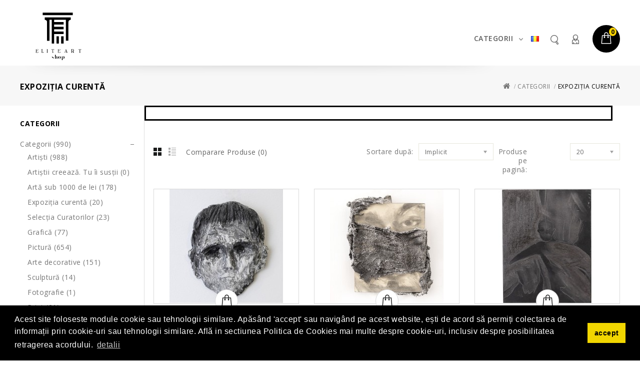

--- FILE ---
content_type: text/html; charset=utf-8
request_url: https://www.eliteart-gallery.com/shop/index.php?route=product/category&path=74_100&lang=en-gb
body_size: 100449
content:
<!DOCTYPE html>
<!--[if IE]><![endif]-->
<!--[if IE 8 ]><html dir="ltr" lang="ro" class="ie8"><![endif]-->
<!--[if IE 9 ]><html dir="ltr" lang="ro" class="ie9"><![endif]-->
<!--[if (gt IE 9)|!(IE)]><!-->
<html dir="ltr" lang="ro">
<!--<![endif]-->
<head>
<meta charset="UTF-8" />
	
<meta name="viewport" content="width=device-width, initial-scale=1">
<meta http-equiv="X-UA-Compatible" content="IE=edge">
<title>Expoziția curentă </title>
<base href="https://www.eliteart-gallery.com/shop/" />

<script src="catalog/view/javascript/jquery/jquery-2.1.1.min.js" type="text/javascript"></script>
<script src="catalog/view/javascript/bootstrap/js/bootstrap.min.js" type="text/javascript"></script>
<script src="catalog/view/javascript/cookieconsent.min.js" type="text/javascript"></script>
<link href="catalog/view/javascript/font-awesome/css/font-awesome.min.css" rel="stylesheet" type="text/css" />
<link href='//fonts.googleapis.com/css?family=Open+Sans:400,600,400italic,300italic,300,600italic,700,700italic,800,800italic' rel='stylesheet' type='text/css'>
<link href='//fonts.googleapis.com/css?family=Montserrat:400,700' rel='stylesheet' type='text/css'>
<link href="catalog/view/theme/OPC080188_5/stylesheet/stylesheet.css" rel="stylesheet">

<link rel="stylesheet" type="text/css" href="catalog/view/theme/OPC080188_5/stylesheet/megnor/carousel.css" />
<link rel="stylesheet" type="text/css" href="catalog/view/theme/OPC080188_5/stylesheet/megnor/custom.css" />
<link rel="stylesheet" type="text/css" href="catalog/view/theme/OPC080188_5/stylesheet/megnor/bootstrap.min.css" />
<link rel="stylesheet" type="text/css" href="catalog/view/theme/OPC080188_5/stylesheet/megnor/lightbox.css" />
<link rel="stylesheet" type="text/css" href="catalog/view/theme/OPC080188_5/stylesheet/megnor/animate.css" />
<link rel="stylesheet" type="text/css" href="https://cdn.jsdelivr.net/npm/cookieconsent@3/build/cookieconsent.min.css" />


<link href="catalog/view/javascript/jquery/owl-carousel/owl.carousel.css" type="text/css" rel="stylesheet" media="screen" />
<link href="catalog/view/javascript/jquery/owl-carousel/owl.transitions.css" type="text/css" rel="stylesheet" media="screen" />

<!-- Megnor www.templatemela.com - Start -->
<script type="text/javascript" src="catalog/view/javascript/megnor/parallex.js"></script>
<script type="text/javascript" src="catalog/view/javascript/megnor/custom.js"></script>
<script type="text/javascript" src="catalog/view/javascript/megnor/jstree.min.js"></script>
<script type="text/javascript" src="catalog/view/javascript/megnor/carousel.min.js"></script>
<script type="text/javascript" src="catalog/view/javascript/megnor/megnor.min.js"></script>
<script type="text/javascript" src="catalog/view/javascript/megnor/jquery.custom.min.js"></script>
<script type="text/javascript" src="catalog/view/javascript/megnor/jquery.formalize.min.js"></script> 
<script type="text/javascript" src="catalog/view/javascript/lightbox/lightbox-2.6.min.js"></script>
<!-- Megnor www.templatemela.com - End -->

<script src="catalog/view/javascript/common.js" type="text/javascript"></script>
<link href="https://www.eliteart-gallery.com/shop/index.php?route=product/category&amp;path=100" rel="canonical" />
<link href="https://www.eliteart-gallery.com/shop/image/catalog/cart.png" rel="icon" />

<script src="catalog/view/javascript/jquery/owl-carousel/owl.carousel.min.js" type="text/javascript"></script>
			
</head>


<body class="product-category-74_100 layout-2 left-col">
<nav id="top">
  <div class="container">
  <div class="row">
  <div class="top_left">
  <div class="header_social"> </div>
  </div>
	 </div>
  </div>
</nav>
<header>
<div class="container">
    <div class="row">
      <div class="col-sm-4 header_logo">
        <div>
                    <a href="https://www.eliteart-gallery.com/shop/index.php?route=common/home"><img src="https://www.eliteart-gallery.com/shop/image/catalog/common/elite_logo.svg"  style="height: 100px!important; margin: 20px 0 11px;
    display: inline-block;" title="Elite Art Gallery Shop" alt="Elite Art Gallery Shop" class="img-responsive" /></a>
                  </div>
      </div>

<div class="col-sm-3 header_cart"><div id="cart" class="btn-group btn-block">
  <button type="button" data-toggle="dropdown" data-loading-text="Încărcare..." class="btn btn-inverse btn-block btn-lg dropdown-toggle"><span id="cart-total">0</span></button>
  <ul class="dropdown-menu pull-right cart-menu">
        <li>
      <p class="text-center">Coșul este gol!</p>
    </li>
      </ul>
</div>
</div>
<div class="top_right">
	<div class="col-sm-5 header_search"><div class="lang"><div class="pull_left">
<form action="https://www.eliteart-gallery.com/shop/index.php?route=common/language/language" method="post" enctype="multipart/form-data" id="form-language">
  <div class="btn-group">
    <button class="btn btn-link dropdown-toggle" data-toggle="dropdown">
            <img src="catalog/language/ro-ro/ro-ro.png" alt="Romana" title="Romana">
                    <span class="hidden-xs hidden-sm hidden-md">Limba</span></button>
    <ul class="dropdown-menu language-menu">
            <li><button class="btn btn-link btn-block language-select" type="button" name="ro-ro"><img src="catalog/language/ro-ro/ro-ro.png" alt="Romana" title="Romana" /> Romana</button></li>
            <li><button class="btn btn-link btn-block language-select" type="button" name="en-gb"><img src="catalog/language/en-gb/en-gb.png" alt="English" title="English" /> English</button></li>
          </ul>
  </div>
  <input type="hidden" name="code" value="" />
  <input type="hidden" name="redirect" value="https://www.eliteart-gallery.com/shop/index.php?route=product/category&amp;path=74_100&amp;lang=en-gb" />
</form>
</div>
</div></div>
	 <div class="col-sm-5 header_search"><div class="search"></div><div id="search" class="input-group searchtoggle">
  <input type="text" name="search" value="" placeholder="Căutare" class="form-control input-lg" />
  <span class="input-group-btn">
    <button type="button" class="btn btn-default btn-lg"><span class="button-search"></span></button>
  </span>
</div></div>
	 <div id="top-links" class="nav pull-right">
	 <div class="top-links_img"></div>
      <ul class="list-inline">
        <li class="dropdown myaccount"><a href="https://www.eliteart-gallery.com/shop/index.php?route=account/account" title="Contul meu" class="dropdown-toggle" data-toggle="dropdown">Contul meu <span class="caret"></span></a>
		<div class="top-links_inner">
          <ul class="dropdown-menu dropdown-menu-right myaccount-menu">
                        <li><a href="https://www.eliteart-gallery.com/shop/index.php?route=account/register">Înregistrează-te</a></li>
            <li><a href="https://www.eliteart-gallery.com/shop/index.php?route=account/login">Autentifică-te</a></li>
            			<li><a href="https://www.eliteart-gallery.com/shop/index.php?route=account/wishlist" id="wishlist-total" title="Wish List (0)">Wish List (0)</a></li>
        	<li><a href="https://www.eliteart-gallery.com/shop/index.php?route=checkout/checkout" title="Comandă">Comandă</a></li>
			<!--<li class="lang_cur block">
			<div class="pull_left">
<form action="https://www.eliteart-gallery.com/shop/index.php?route=common/currency/currency" method="post" enctype="multipart/form-data" id="form-currency">
  <div class="btn-group">
    <button class="btn btn-link dropdown-toggle" data-toggle="dropdown">
                    <strong>Lei</strong>
                            <span class="hidden-xs hidden-sm hidden-md">Moneda</span></button>
    <ul class="dropdown-menu currency-menu">
                  <li><button class="currency-select btn btn-link btn-block" type="button" name="EUR">€ Euro</button></li>
                        <li><button class="currency-select btn btn-link btn-block" type="button" name="Lei">Lei Lei</button></li>
                        <li><button class="currency-select btn btn-link btn-block" type="button" name="GBP">£ Pound Sterling</button></li>
                        <li><button class="currency-select btn btn-link btn-block" type="button" name="USD">$ US Dollar</button></li>
                </ul>
  </div>
  <input type="hidden" name="code" value="" />
  <input type="hidden" name="redirect" value="https://www.eliteart-gallery.com/shop/index.php?route=product/category&amp;path=74_100&amp;lang=en-gb" />
</form>
</div>
			</li>-->
          </ul>
		   </div>
        </li>
      </ul>
    </div>
	 </div>
<nav class="nav-container" role="navigation">
<div class="nav-inner">
<!-- ======= Menu Code START ========= -->
<!-- Opencart 3 level Category Menu-->
<div id="menu" class="main-menu">
  <ul class="main-navigation">
  	    		<li class="level0">
			<a href="https://www.eliteart-gallery.com/shop/index.php?route=product/category&amp;path=74&amp;lang=ro-ro">Categorii</a>
  			 			   					<span class="active_menu"></span>
					<div class="categorybg">
				<!--	<span class="active_menu"></span>-->
						 <div class="categoryinner">
						 
																								<ul>
																<li class="categorycolumn"><b><a class="submenu1" href="./index.php?route=product/artists&lang=ro-ro">Artiști</a></b>
								
								  								</ul>
																<ul>
																<li class="categorycolumn"><b><a class="submenu1" href="https://www.eliteart-gallery.com/shop/index.php?route=product/category&amp;path=74_105&amp;lang=ro-ro">Artiștii creează. Tu îi susții</a></b>
								
								  								</ul>
																<ul>
																<li class="categorycolumn"><b><a class="submenu1" href="https://www.eliteart-gallery.com/shop/index.php?route=product/category&amp;path=74_101&amp;lang=ro-ro">Artă sub 1000 de lei </a></b>
								
								  								</ul>
																<ul>
																<li class="categorycolumn"><b><a class="submenu1" href="https://www.eliteart-gallery.com/shop/index.php?route=product/category&amp;path=74_100&amp;lang=ro-ro">Expoziția curentă </a></b>
								
								  								</ul>
																<ul>
																<li class="categorycolumn"><b><a class="submenu1" href="https://www.eliteart-gallery.com/shop/index.php?route=product/category&amp;path=74_104&amp;lang=ro-ro">Selecția Curatorilor</a></b>
								
								  								</ul>
																<ul>
																<li class="categorycolumn"><b><a class="submenu1" href="https://www.eliteart-gallery.com/shop/index.php?route=product/category&amp;path=74_81&amp;lang=ro-ro">Grafică </a></b>
								
								  								</ul>
																<ul>
																<li class="categorycolumn"><b><a class="submenu1" href="https://www.eliteart-gallery.com/shop/index.php?route=product/category&amp;path=74_76&amp;lang=ro-ro">Pictură</a></b>
								
								  																											
									<div class="cate_inner_bg">
									  <ul>
										 										 <li style="padding-right:6px;"><a class="submenu2" href="https://www.eliteart-gallery.com/shop/index.php?route=product/category&amp;path=74_76_99&amp;lang=ro-ro"> Acuarelă</a></li>
										 									  </ul>
									</div>
								
																		
								</li>
																</ul>
																<ul>
																<li class="categorycolumn"><b><a class="submenu1" href="https://www.eliteart-gallery.com/shop/index.php?route=product/category&amp;path=74_86&amp;lang=ro-ro">Arte decorative </a></b>
								
								  																											
									<div class="cate_inner_bg">
									  <ul>
										 										 <li style="padding-right:6px;"><a class="submenu2" href="https://www.eliteart-gallery.com/shop/index.php?route=product/category&amp;path=74_86_87&amp;lang=ro-ro">Ceramică</a></li>
										 										 <li style="padding-right:6px;"><a class="submenu2" href="https://www.eliteart-gallery.com/shop/index.php?route=product/category&amp;path=74_86_89&amp;lang=ro-ro">Artă textilă</a></li>
										 										 <li style="padding-right:6px;"><a class="submenu2" href="https://www.eliteart-gallery.com/shop/index.php?route=product/category&amp;path=74_86_88&amp;lang=ro-ro">Bijuterii</a></li>
										 									  </ul>
									</div>
								
																		
								</li>
																</ul>
																<ul>
																<li class="categorycolumn"><b><a class="submenu1" href="https://www.eliteart-gallery.com/shop/index.php?route=product/category&amp;path=74_82&amp;lang=ro-ro">Sculptură</a></b>
								
								  								</ul>
																<ul>
																<li class="categorycolumn"><b><a class="submenu1" href="https://www.eliteart-gallery.com/shop/index.php?route=product/category&amp;path=74_84&amp;lang=ro-ro">Fotografie </a></b>
								
								  								</ul>
																<ul>
																<li class="categorycolumn"><b><a class="submenu1" href="https://www.eliteart-gallery.com/shop/index.php?route=product/category&amp;path=74_85&amp;lang=ro-ro">Print </a></b>
								
								  								</ul>
																<ul>
																<li class="categorycolumn"><b><a class="submenu1" href="https://www.eliteart-gallery.com/shop/index.php?route=product/category&amp;path=74_90&amp;lang=ro-ro">Tehnică mixtă </a></b>
								
								  								</ul>
													
		
							
						</div>
					</div>
				
					  			  	</li> 
  </ul>
  
</div>
<!--  =============================================== Mobile menu start  =============================================  -->
<div id="res-menu" class="main-menu nav-container1">
	<div class="nav-responsive"><span>Menu</span><div class="expandable"></div></div>
    <ul class="main-navigation">
          <li><a href="https://www.eliteart-gallery.com/shop/index.php?route=product/category&amp;path=74&amp;lang=ro-ro">Categorii</a>
      
                <ul>
                              										
				<li>
								
					<a href="https://www.eliteart-gallery.com/shop/index.php?route=product/category&amp;path=74_75&amp;lang=ro-ro"  >Artiști</a>
				
						  
			</li>		
                              										
				<li>
								
					<a href="https://www.eliteart-gallery.com/shop/index.php?route=product/category&amp;path=74_105&amp;lang=ro-ro"  >Artiștii creează. Tu îi susții</a>
				
						  
			</li>		
                              										
				<li>
								
					<a href="https://www.eliteart-gallery.com/shop/index.php?route=product/category&amp;path=74_101&amp;lang=ro-ro"  >Artă sub 1000 de lei </a>
				
						  
			</li>		
                              										
				<li>
								
					<a href="https://www.eliteart-gallery.com/shop/index.php?route=product/category&amp;path=74_100&amp;lang=ro-ro"  >Expoziția curentă </a>
				
						  
			</li>		
                            </ul>
                <ul>
                              										
				<li>
								
					<a href="https://www.eliteart-gallery.com/shop/index.php?route=product/category&amp;path=74_104&amp;lang=ro-ro"  >Selecția Curatorilor</a>
				
						  
			</li>		
                              										
				<li>
								
					<a href="https://www.eliteart-gallery.com/shop/index.php?route=product/category&amp;path=74_81&amp;lang=ro-ro"  >Grafică </a>
				
						  
			</li>		
                              										
				<li>
									<a href="https://www.eliteart-gallery.com/shop/index.php?route=product/category&amp;path=74_76&amp;lang=ro-ro" class="activSub" >Pictură</a> 					
				
												<ul>
									<li><a href="https://www.eliteart-gallery.com/shop/index.php?route=product/category&amp;path=74_76_99&amp;lang=ro-ro"  > Acuarelă</a></li>
				 				</ul>
							  		  
			</li>		
                              										
				<li>
									<a href="https://www.eliteart-gallery.com/shop/index.php?route=product/category&amp;path=74_86&amp;lang=ro-ro" class="activSub" >Arte decorative </a> 					
				
												<ul>
									<li><a href="https://www.eliteart-gallery.com/shop/index.php?route=product/category&amp;path=74_86_87&amp;lang=ro-ro"  >Ceramică</a></li>
				 					<li><a href="https://www.eliteart-gallery.com/shop/index.php?route=product/category&amp;path=74_86_89&amp;lang=ro-ro"  >Artă textilă</a></li>
				 					<li><a href="https://www.eliteart-gallery.com/shop/index.php?route=product/category&amp;path=74_86_88&amp;lang=ro-ro"  >Bijuterii</a></li>
				 				</ul>
							  		  
			</li>		
                            </ul>
                <ul>
                              										
				<li>
								
					<a href="https://www.eliteart-gallery.com/shop/index.php?route=product/category&amp;path=74_82&amp;lang=ro-ro"  >Sculptură</a>
				
						  
			</li>		
                              										
				<li>
								
					<a href="https://www.eliteart-gallery.com/shop/index.php?route=product/category&amp;path=74_84&amp;lang=ro-ro"  >Fotografie </a>
				
						  
			</li>		
                              										
				<li>
								
					<a href="https://www.eliteart-gallery.com/shop/index.php?route=product/category&amp;path=74_85&amp;lang=ro-ro"  >Print </a>
				
						  
			</li>		
                              										
				<li>
								
					<a href="https://www.eliteart-gallery.com/shop/index.php?route=product/category&amp;path=74_90&amp;lang=ro-ro"  >Tehnică mixtă </a>
				
						  
			</li>		
                            </ul>
        
          </li>
        </ul>
	</div>
<!--  ================================ Mobile menu end   ======================================   --> 
<!-- ======= Menu Code END ========= -->

</div>
</nav>


</div>
</div>
</header>
<div class="content_top_bredcum">
<div class="container"></div>
</div><div class="container ">
  <ul class="breadcrumb">
        <li><a href="https://www.eliteart-gallery.com/shop/index.php?route=common/home"><i class="fa fa-home"></i></a></li>
        <li><a href="https://www.eliteart-gallery.com/shop/index.php?route=product/category&amp;path=74">Categorii</a></li>
        <li><a href="https://www.eliteart-gallery.com/shop/index.php?route=product/category&amp;path=74_100">Expoziția curentă </a></li>
      </ul>
  <div style="width:80%; text-align:center;padding:12px; font-size:18px; border:  solid black; float: right;" align="center"></div>
  
  <div class="row"><aside id="column-left" class="col-sm-3 hidden-xs">
    <div class="box">
  <div class="box-heading">Categorii</div>
  <div class="box-content ">
    <ul class="box-category treeview-list treeview">
      
      <li>
                <a href="https://www.eliteart-gallery.com/shop/index.php?route=product/category&amp;path=74" class="active">Categorii (990)</a>
                        <ul>
                    <li>
                        <a href="./index.php?route=product/artists">Artiști (988)</a>
                      </li>
                    <li>
                        <a href="./index.php?route=product/artists">Artiștii creează. Tu îi susții (0)</a>
                      </li>
                    <li>
                        <a href="https://www.eliteart-gallery.com/shop/index.php?route=product/category&amp;path=74_101">Artă sub 1000 de lei  (178)</a>
                      </li>
                    <li>
                        <a href="https://www.eliteart-gallery.com/shop/index.php?route=product/category&amp;path=74_100" class="active">Expoziția curentă  (20)</a>
                      </li>
                    <li>
                        <a href="https://www.eliteart-gallery.com/shop/index.php?route=product/category&amp;path=74_104">Selecția Curatorilor (23)</a>
                      </li>
                    <li>
                        <a href="https://www.eliteart-gallery.com/shop/index.php?route=product/category&amp;path=74_81">Grafică  (77)</a>
                      </li>
                    <li>
                        <a href="https://www.eliteart-gallery.com/shop/index.php?route=product/category&amp;path=74_76">Pictură (654)</a>
                      </li>
                    <li>
                        <a href="https://www.eliteart-gallery.com/shop/index.php?route=product/category&amp;path=74_86">Arte decorative  (151)</a>
                      </li>
                    <li>
                        <a href="https://www.eliteart-gallery.com/shop/index.php?route=product/category&amp;path=74_82">Sculptură (14)</a>
                      </li>
                    <li>
                        <a href="https://www.eliteart-gallery.com/shop/index.php?route=product/category&amp;path=74_84">Fotografie  (1)</a>
                      </li>
                    <li>
                        <a href="https://www.eliteart-gallery.com/shop/index.php?route=product/category&amp;path=74_85">Print  (21)</a>
                      </li>
                    <li>
                        <a href="https://www.eliteart-gallery.com/shop/index.php?route=product/category&amp;path=74_90">Tehnică mixtă  (62)</a>
                      </li>
                  </ul>
              </li>
          </ul>	
  </div>
</div>
    	
<div id="banner0" class="single-banner">
  </div>
<script type="text/javascript"><!--
$('.bannercarousel').owlCarousel({
	items: 1,
	autoPlay: 3000,
	singleItem: true,
	navigation: false,
	pagination: true,
	transitionStyle: 'fade'
});
--></script>  </aside>
                <div id="content" class="col-sm-9">      <h2 class="page-title">Expoziția curentă </h2>
                        
      <div class="category_filter">
        <div class="col-md-4 btn-list-grid">
          <div class="btn-group">
            <button type="button" id="grid-view" class="btn btn-default grid active" data-toggle="tooltip" title="Grilă"></button>
			<button type="button" id="list-view" class="btn btn-default list" data-toggle="tooltip" title="Listă"></button>
          </div>
        </div>
		<div class="compare-total"><a href="https://www.eliteart-gallery.com/shop/index.php?route=product/compare" id="compare-total">Comparare Produse (0)</a></div>
		<div class="pagination-right">
		 <div class="sort-by-wrapper">
			<div class="col-md-2 text-right sort-by">
			  <label class="control-label" for="input-sort">Sortare după:</label>
			</div>
			<div class="col-md-3 text-right sort">
			  <select id="input-sort" class="form-control" onchange="location = this.value;">
												<option value="https://www.eliteart-gallery.com/shop/index.php?route=product/category&amp;path=74_100&amp;sort=p.sort_order&amp;order=ASC" selected="selected">Implicit</option>
																<option value="https://www.eliteart-gallery.com/shop/index.php?route=product/category&amp;path=74_100&amp;sort=pd.name&amp;order=ASC">Nume (A - Z)</option>
																<option value="https://www.eliteart-gallery.com/shop/index.php?route=product/category&amp;path=74_100&amp;sort=pd.name&amp;order=DESC">Nume (Z - A)</option>
																<option value="https://www.eliteart-gallery.com/shop/index.php?route=product/category&amp;path=74_100&amp;sort=p.price&amp;order=ASC">Preţ (Mic &gt; Mare)</option>
																<option value="https://www.eliteart-gallery.com/shop/index.php?route=product/category&amp;path=74_100&amp;sort=p.price&amp;order=DESC">Preţ (Mare &gt; Mic)</option>
																<option value="https://www.eliteart-gallery.com/shop/index.php?route=product/category&amp;path=74_100&amp;sort=rating&amp;order=DESC">Notă (Cea mai mica)</option>
																<option value="https://www.eliteart-gallery.com/shop/index.php?route=product/category&amp;path=74_100&amp;sort=rating&amp;order=ASC">Notă (Cea mai mare)</option>
																<option value="https://www.eliteart-gallery.com/shop/index.php?route=product/category&amp;path=74_100&amp;sort=p.model&amp;order=ASC">Model (A - Z)</option>
																<option value="https://www.eliteart-gallery.com/shop/index.php?route=product/category&amp;path=74_100&amp;sort=p.model&amp;order=DESC">Model (Z - A)</option>
											  </select>
			</div>
		 </div>
		 <div class="show-wrapper">
			<div class="col-md-1 text-right show">
			  <label class="control-label" for="input-limit">Produse pe pagină:</label>
			</div>
			<div class="col-md-2 text-right limit">
			  <select id="input-limit" class="form-control" onchange="location = this.value;">
												<option value="https://www.eliteart-gallery.com/shop/index.php?route=product/category&amp;path=74_100&amp;limit=20" selected="selected">20</option>
																<option value="https://www.eliteart-gallery.com/shop/index.php?route=product/category&amp;path=74_100&amp;limit=25">25</option>
																<option value="https://www.eliteart-gallery.com/shop/index.php?route=product/category&amp;path=74_100&amp;limit=50">50</option>
																<option value="https://www.eliteart-gallery.com/shop/index.php?route=product/category&amp;path=74_100&amp;limit=75">75</option>
																<option value="https://www.eliteart-gallery.com/shop/index.php?route=product/category&amp;path=74_100&amp;limit=100">100</option>
											  </select>
			</div>
		</div>
      </div>
	  </div>
	  
      <div class="row">
                <div class="product-layout product-list col-xs-12">
          <div class="product-block product-thumb">
		  	 <div class="product-block-inner">
			 <div class="product_image_block">	
            <div class="image">
                				<a href="https://www.eliteart-gallery.com/shop/index.php?route=product/product&amp;path=74_100&amp;product_id=2259"><img src="https://www.eliteart-gallery.com/shop/image/cache/catalog/COSMIN-ALEXANDRU%20GRIGORAS/21a-228x228.jpg" alt="Autoportret" title="Autoportret" class="img-responsive" /></a>
				       
							</div>
			<div class="prod_cart">
		<button type="button" class="addtocart" title="Adaugă în Coş" onclick="cart.add('2259');"></button>
		</div>
			</div>
            <div class="product-details">
			<div class="rating grid">
                                                      <span class="fa fa-stack"><i class="fa fa-star fa-stack-1x"></i></span>
                                                                        <span class="fa fa-stack"><i class="fa fa-star fa-stack-1x"></i></span>
                                                                        <span class="fa fa-stack"><i class="fa fa-star fa-stack-1x"></i></span>
                                                                        <span class="fa fa-stack"><i class="fa fa-star fa-stack-1x"></i></span>
                                                                        <span class="fa fa-stack"><i class="fa fa-star fa-stack-1x"></i></span>
                                                    </div>
              <div class="caption">
                <h4><a href="https://www.eliteart-gallery.com/shop/index.php?route=product/product&amp;path=74_100&amp;product_id=2259">Autoportret</a></h4>
				 <div class="rating list">
                                                      <span class="fa fa-stack"><i class="fa fa-star fa-stack-1x"></i></span>
                                                                        <span class="fa fa-stack"><i class="fa fa-star fa-stack-1x"></i></span>
                                                                        <span class="fa fa-stack"><i class="fa fa-star fa-stack-1x"></i></span>
                                                                        <span class="fa fa-stack"><i class="fa fa-star fa-stack-1x"></i></span>
                                                                        <span class="fa fa-stack"><i class="fa fa-star fa-stack-1x"></i></span>
                                                    </div>
                <p class="desc">Tehnică: grafit pe ipsosDimens..</p>
                                <p class="price">
                                    800Lei                                                      <span class="price-tax">Fără TVA: 800Lei</span>
                                  </p>
                              </div>
              <div class="button-group list">
                <button type="button" class="addtocart" onclick="cart.add('2259', '1');">Adaugă în Coş</button>
                <button type="button" class="wishlist" data-toggle="tooltip" title="Adaugă in Wishlist" onclick="wishlist.add('2259');"></button>
                <button type="button" class="compare" data-toggle="tooltip" title="Compară produsul" onclick="compare.add('2259');"></button>
              </div>
            </div>
			</div>
          </div>
        </div>
                <div class="product-layout product-list col-xs-12">
          <div class="product-block product-thumb">
		  	 <div class="product-block-inner">
			 <div class="product_image_block">	
            <div class="image">
                				<a href="https://www.eliteart-gallery.com/shop/index.php?route=product/product&amp;path=74_100&amp;product_id=2254"><img src="https://www.eliteart-gallery.com/shop/image/cache/catalog/COSMIN-ALEXANDRU%20GRIGORAS/32a-228x228.jpg" alt="Autoportret" title="Autoportret" class="img-responsive" /></a>
				       
							</div>
			<div class="prod_cart">
		<button type="button" class="addtocart" title="Adaugă în Coş" onclick="cart.add('2254');"></button>
		</div>
			</div>
            <div class="product-details">
			<div class="rating grid">
                                                      <span class="fa fa-stack"><i class="fa fa-star fa-stack-1x"></i></span>
                                                                        <span class="fa fa-stack"><i class="fa fa-star fa-stack-1x"></i></span>
                                                                        <span class="fa fa-stack"><i class="fa fa-star fa-stack-1x"></i></span>
                                                                        <span class="fa fa-stack"><i class="fa fa-star fa-stack-1x"></i></span>
                                                                        <span class="fa fa-stack"><i class="fa fa-star fa-stack-1x"></i></span>
                                                    </div>
              <div class="caption">
                <h4><a href="https://www.eliteart-gallery.com/shop/index.php?route=product/product&amp;path=74_100&amp;product_id=2254">Autoportret</a></h4>
				 <div class="rating list">
                                                      <span class="fa fa-stack"><i class="fa fa-star fa-stack-1x"></i></span>
                                                                        <span class="fa fa-stack"><i class="fa fa-star fa-stack-1x"></i></span>
                                                                        <span class="fa fa-stack"><i class="fa fa-star fa-stack-1x"></i></span>
                                                                        <span class="fa fa-stack"><i class="fa fa-star fa-stack-1x"></i></span>
                                                                        <span class="fa fa-stack"><i class="fa fa-star fa-stack-1x"></i></span>
                                                    </div>
                <p class="desc">Tehnică: grafit pe ipsosDimens..</p>
                                <p class="price">
                                    850Lei                                                      <span class="price-tax">Fără TVA: 850Lei</span>
                                  </p>
                              </div>
              <div class="button-group list">
                <button type="button" class="addtocart" onclick="cart.add('2254', '1');">Adaugă în Coş</button>
                <button type="button" class="wishlist" data-toggle="tooltip" title="Adaugă in Wishlist" onclick="wishlist.add('2254');"></button>
                <button type="button" class="compare" data-toggle="tooltip" title="Compară produsul" onclick="compare.add('2254');"></button>
              </div>
            </div>
			</div>
          </div>
        </div>
                <div class="product-layout product-list col-xs-12">
          <div class="product-block product-thumb">
		  	 <div class="product-block-inner">
			 <div class="product_image_block">	
            <div class="image">
                				<a href="https://www.eliteart-gallery.com/shop/index.php?route=product/product&amp;path=74_100&amp;product_id=2257"><img src="https://www.eliteart-gallery.com/shop/image/cache/catalog/COSMIN-ALEXANDRU%20GRIGORAS/30a-228x228.jpg" alt="Autoportret în umbră II" title="Autoportret în umbră II" class="img-responsive" /></a>
				       
							</div>
			<div class="prod_cart">
		<button type="button" class="addtocart" title="Adaugă în Coş" onclick="cart.add('2257');"></button>
		</div>
			</div>
            <div class="product-details">
			<div class="rating grid">
                                                      <span class="fa fa-stack"><i class="fa fa-star fa-stack-1x"></i></span>
                                                                        <span class="fa fa-stack"><i class="fa fa-star fa-stack-1x"></i></span>
                                                                        <span class="fa fa-stack"><i class="fa fa-star fa-stack-1x"></i></span>
                                                                        <span class="fa fa-stack"><i class="fa fa-star fa-stack-1x"></i></span>
                                                                        <span class="fa fa-stack"><i class="fa fa-star fa-stack-1x"></i></span>
                                                    </div>
              <div class="caption">
                <h4><a href="https://www.eliteart-gallery.com/shop/index.php?route=product/product&amp;path=74_100&amp;product_id=2257">Autoportret în umbră II</a></h4>
				 <div class="rating list">
                                                      <span class="fa fa-stack"><i class="fa fa-star fa-stack-1x"></i></span>
                                                                        <span class="fa fa-stack"><i class="fa fa-star fa-stack-1x"></i></span>
                                                                        <span class="fa fa-stack"><i class="fa fa-star fa-stack-1x"></i></span>
                                                                        <span class="fa fa-stack"><i class="fa fa-star fa-stack-1x"></i></span>
                                                                        <span class="fa fa-stack"><i class="fa fa-star fa-stack-1x"></i></span>
                                                    </div>
                <p class="desc">Tehnică: grafit pe blatDimensi..</p>
                                <p class="price">
                                    1.600Lei                                                      <span class="price-tax">Fără TVA: 1.600Lei</span>
                                  </p>
                              </div>
              <div class="button-group list">
                <button type="button" class="addtocart" onclick="cart.add('2257', '1');">Adaugă în Coş</button>
                <button type="button" class="wishlist" data-toggle="tooltip" title="Adaugă in Wishlist" onclick="wishlist.add('2257');"></button>
                <button type="button" class="compare" data-toggle="tooltip" title="Compară produsul" onclick="compare.add('2257');"></button>
              </div>
            </div>
			</div>
          </div>
        </div>
                <div class="product-layout product-list col-xs-12">
          <div class="product-block product-thumb">
		  	 <div class="product-block-inner">
			 <div class="product_image_block">	
            <div class="image">
                				<a href="https://www.eliteart-gallery.com/shop/index.php?route=product/product&amp;path=74_100&amp;product_id=2251"><img src="https://www.eliteart-gallery.com/shop/image/cache/catalog/COSMIN-ALEXANDRU%20GRIGORAS/23e-228x228.jpg" alt="Când eram mic mă întrebam: &quot;De ce nu sunt toți la fel de fericiți ca mine?&quot;" title="Când eram mic mă întrebam: &quot;De ce nu sunt toți la fel de fericiți ca mine?&quot;" class="img-responsive" /></a>
				       
							</div>
			<div class="prod_cart">
		<button type="button" class="addtocart" title="Adaugă în Coş" onclick="cart.add('2251');"></button>
		</div>
			</div>
            <div class="product-details">
			<div class="rating grid">
                                                      <span class="fa fa-stack"><i class="fa fa-star fa-stack-1x"></i></span>
                                                                        <span class="fa fa-stack"><i class="fa fa-star fa-stack-1x"></i></span>
                                                                        <span class="fa fa-stack"><i class="fa fa-star fa-stack-1x"></i></span>
                                                                        <span class="fa fa-stack"><i class="fa fa-star fa-stack-1x"></i></span>
                                                                        <span class="fa fa-stack"><i class="fa fa-star fa-stack-1x"></i></span>
                                                    </div>
              <div class="caption">
                <h4><a href="https://www.eliteart-gallery.com/shop/index.php?route=product/product&amp;path=74_100&amp;product_id=2251">Când eram mic mă întrebam: &quot;De ce nu sunt toți la fel de fericiți ca mine?&quot;</a></h4>
				 <div class="rating list">
                                                      <span class="fa fa-stack"><i class="fa fa-star fa-stack-1x"></i></span>
                                                                        <span class="fa fa-stack"><i class="fa fa-star fa-stack-1x"></i></span>
                                                                        <span class="fa fa-stack"><i class="fa fa-star fa-stack-1x"></i></span>
                                                                        <span class="fa fa-stack"><i class="fa fa-star fa-stack-1x"></i></span>
                                                                        <span class="fa fa-stack"><i class="fa fa-star fa-stack-1x"></i></span>
                                                    </div>
                <p class="desc">Tehnică: grafit pe blatDimensi..</p>
                                <p class="price">
                                    2.500Lei                                                      <span class="price-tax">Fără TVA: 2.500Lei</span>
                                  </p>
                              </div>
              <div class="button-group list">
                <button type="button" class="addtocart" onclick="cart.add('2251', '1');">Adaugă în Coş</button>
                <button type="button" class="wishlist" data-toggle="tooltip" title="Adaugă in Wishlist" onclick="wishlist.add('2251');"></button>
                <button type="button" class="compare" data-toggle="tooltip" title="Compară produsul" onclick="compare.add('2251');"></button>
              </div>
            </div>
			</div>
          </div>
        </div>
                <div class="product-layout product-list col-xs-12">
          <div class="product-block product-thumb">
		  	 <div class="product-block-inner">
			 <div class="product_image_block">	
            <div class="image">
                				<a href="https://www.eliteart-gallery.com/shop/index.php?route=product/product&amp;path=74_100&amp;product_id=2242"><img src="https://www.eliteart-gallery.com/shop/image/cache/catalog/MADALINA%20%20NECSULESCU/11a-228x228.jpg" alt="Cenușă" title="Cenușă" class="img-responsive" /></a>
				       
							</div>
			<div class="prod_cart">
		<button type="button" class="addtocart" title="Adaugă în Coş" onclick="cart.add('2242');"></button>
		</div>
			</div>
            <div class="product-details">
			<div class="rating grid">
                                                      <span class="fa fa-stack"><i class="fa fa-star fa-stack-1x"></i></span>
                                                                        <span class="fa fa-stack"><i class="fa fa-star fa-stack-1x"></i></span>
                                                                        <span class="fa fa-stack"><i class="fa fa-star fa-stack-1x"></i></span>
                                                                        <span class="fa fa-stack"><i class="fa fa-star fa-stack-1x"></i></span>
                                                                        <span class="fa fa-stack"><i class="fa fa-star fa-stack-1x"></i></span>
                                                    </div>
              <div class="caption">
                <h4><a href="https://www.eliteart-gallery.com/shop/index.php?route=product/product&amp;path=74_100&amp;product_id=2242">Cenușă</a></h4>
				 <div class="rating list">
                                                      <span class="fa fa-stack"><i class="fa fa-star fa-stack-1x"></i></span>
                                                                        <span class="fa fa-stack"><i class="fa fa-star fa-stack-1x"></i></span>
                                                                        <span class="fa fa-stack"><i class="fa fa-star fa-stack-1x"></i></span>
                                                                        <span class="fa fa-stack"><i class="fa fa-star fa-stack-1x"></i></span>
                                                                        <span class="fa fa-stack"><i class="fa fa-star fa-stack-1x"></i></span>
                                                    </div>
                <p class="desc">Tehnică: ulei pe pânzăDimensiu..</p>
                                <p class="price">
                                    5.700Lei                                                      <span class="price-tax">Fără TVA: 5.700Lei</span>
                                  </p>
                              </div>
              <div class="button-group list">
                <button type="button" class="addtocart" onclick="cart.add('2242', '1');">Adaugă în Coş</button>
                <button type="button" class="wishlist" data-toggle="tooltip" title="Adaugă in Wishlist" onclick="wishlist.add('2242');"></button>
                <button type="button" class="compare" data-toggle="tooltip" title="Compară produsul" onclick="compare.add('2242');"></button>
              </div>
            </div>
			</div>
          </div>
        </div>
                <div class="product-layout product-list col-xs-12">
          <div class="product-block product-thumb">
		  	 <div class="product-block-inner">
			 <div class="product_image_block">	
            <div class="image">
                				<a href="https://www.eliteart-gallery.com/shop/index.php?route=product/product&amp;path=74_100&amp;product_id=2261"><img src="https://www.eliteart-gallery.com/shop/image/cache/catalog/COSMIN-ALEXANDRU%20GRIGORAS/29-228x228.jpg" alt="Colac de salvare" title="Colac de salvare" class="img-responsive" /></a>
				       
							</div>
			<div class="prod_cart">
		<button type="button" class="addtocart" title="Adaugă în Coş" onclick="cart.add('2261');"></button>
		</div>
			</div>
            <div class="product-details">
			<div class="rating grid">
                                                      <span class="fa fa-stack"><i class="fa fa-star fa-stack-1x"></i></span>
                                                                        <span class="fa fa-stack"><i class="fa fa-star fa-stack-1x"></i></span>
                                                                        <span class="fa fa-stack"><i class="fa fa-star fa-stack-1x"></i></span>
                                                                        <span class="fa fa-stack"><i class="fa fa-star fa-stack-1x"></i></span>
                                                                        <span class="fa fa-stack"><i class="fa fa-star fa-stack-1x"></i></span>
                                                    </div>
              <div class="caption">
                <h4><a href="https://www.eliteart-gallery.com/shop/index.php?route=product/product&amp;path=74_100&amp;product_id=2261">Colac de salvare</a></h4>
				 <div class="rating list">
                                                      <span class="fa fa-stack"><i class="fa fa-star fa-stack-1x"></i></span>
                                                                        <span class="fa fa-stack"><i class="fa fa-star fa-stack-1x"></i></span>
                                                                        <span class="fa fa-stack"><i class="fa fa-star fa-stack-1x"></i></span>
                                                                        <span class="fa fa-stack"><i class="fa fa-star fa-stack-1x"></i></span>
                                                                        <span class="fa fa-stack"><i class="fa fa-star fa-stack-1x"></i></span>
                                                    </div>
                <p class="desc">Tehnică: grafit pe hârtie, ips..</p>
                                <p class="price">
                                    1.700Lei                                                      <span class="price-tax">Fără TVA: 1.700Lei</span>
                                  </p>
                              </div>
              <div class="button-group list">
                <button type="button" class="addtocart" onclick="cart.add('2261', '1');">Adaugă în Coş</button>
                <button type="button" class="wishlist" data-toggle="tooltip" title="Adaugă in Wishlist" onclick="wishlist.add('2261');"></button>
                <button type="button" class="compare" data-toggle="tooltip" title="Compară produsul" onclick="compare.add('2261');"></button>
              </div>
            </div>
			</div>
          </div>
        </div>
                <div class="product-layout product-list col-xs-12">
          <div class="product-block product-thumb">
		  	 <div class="product-block-inner">
			 <div class="product_image_block">	
            <div class="image">
                				<a href="https://www.eliteart-gallery.com/shop/index.php?route=product/product&amp;path=74_100&amp;product_id=2260"><img src="https://www.eliteart-gallery.com/shop/image/cache/catalog/COSMIN-ALEXANDRU%20GRIGORAS/27-228x228.jpg" alt="Cununia civilă" title="Cununia civilă" class="img-responsive" /></a>
				       
							</div>
			<div class="prod_cart">
		<button type="button" class="addtocart" title="Adaugă în Coş" onclick="cart.add('2260');"></button>
		</div>
			</div>
            <div class="product-details">
			<div class="rating grid">
                                                      <span class="fa fa-stack"><i class="fa fa-star fa-stack-1x"></i></span>
                                                                        <span class="fa fa-stack"><i class="fa fa-star fa-stack-1x"></i></span>
                                                                        <span class="fa fa-stack"><i class="fa fa-star fa-stack-1x"></i></span>
                                                                        <span class="fa fa-stack"><i class="fa fa-star fa-stack-1x"></i></span>
                                                                        <span class="fa fa-stack"><i class="fa fa-star fa-stack-1x"></i></span>
                                                    </div>
              <div class="caption">
                <h4><a href="https://www.eliteart-gallery.com/shop/index.php?route=product/product&amp;path=74_100&amp;product_id=2260">Cununia civilă</a></h4>
				 <div class="rating list">
                                                      <span class="fa fa-stack"><i class="fa fa-star fa-stack-1x"></i></span>
                                                                        <span class="fa fa-stack"><i class="fa fa-star fa-stack-1x"></i></span>
                                                                        <span class="fa fa-stack"><i class="fa fa-star fa-stack-1x"></i></span>
                                                                        <span class="fa fa-stack"><i class="fa fa-star fa-stack-1x"></i></span>
                                                                        <span class="fa fa-stack"><i class="fa fa-star fa-stack-1x"></i></span>
                                                    </div>
                <p class="desc">Tehnică: grafit pe blat, ipsos..</p>
                                <p class="price">
                                    2.100Lei                                                      <span class="price-tax">Fără TVA: 2.100Lei</span>
                                  </p>
                              </div>
              <div class="button-group list">
                <button type="button" class="addtocart" onclick="cart.add('2260', '1');">Adaugă în Coş</button>
                <button type="button" class="wishlist" data-toggle="tooltip" title="Adaugă in Wishlist" onclick="wishlist.add('2260');"></button>
                <button type="button" class="compare" data-toggle="tooltip" title="Compară produsul" onclick="compare.add('2260');"></button>
              </div>
            </div>
			</div>
          </div>
        </div>
                <div class="product-layout product-list col-xs-12">
          <div class="product-block product-thumb">
		  	 <div class="product-block-inner">
			 <div class="product_image_block">	
            <div class="image">
                				<a href="https://www.eliteart-gallery.com/shop/index.php?route=product/product&amp;path=74_100&amp;product_id=2245"><img src="https://www.eliteart-gallery.com/shop/image/cache/catalog/MADALINA%20%20NECSULESCU/19a-228x228.jpg" alt="Ecouri" title="Ecouri" class="img-responsive" /></a>
				       
							</div>
			<div class="prod_cart">
		<button type="button" class="addtocart" title="Adaugă în Coş" onclick="cart.add('2245');"></button>
		</div>
			</div>
            <div class="product-details">
			<div class="rating grid">
                                                      <span class="fa fa-stack"><i class="fa fa-star fa-stack-1x"></i></span>
                                                                        <span class="fa fa-stack"><i class="fa fa-star fa-stack-1x"></i></span>
                                                                        <span class="fa fa-stack"><i class="fa fa-star fa-stack-1x"></i></span>
                                                                        <span class="fa fa-stack"><i class="fa fa-star fa-stack-1x"></i></span>
                                                                        <span class="fa fa-stack"><i class="fa fa-star fa-stack-1x"></i></span>
                                                    </div>
              <div class="caption">
                <h4><a href="https://www.eliteart-gallery.com/shop/index.php?route=product/product&amp;path=74_100&amp;product_id=2245">Ecouri</a></h4>
				 <div class="rating list">
                                                      <span class="fa fa-stack"><i class="fa fa-star fa-stack-1x"></i></span>
                                                                        <span class="fa fa-stack"><i class="fa fa-star fa-stack-1x"></i></span>
                                                                        <span class="fa fa-stack"><i class="fa fa-star fa-stack-1x"></i></span>
                                                                        <span class="fa fa-stack"><i class="fa fa-star fa-stack-1x"></i></span>
                                                                        <span class="fa fa-stack"><i class="fa fa-star fa-stack-1x"></i></span>
                                                    </div>
                <p class="desc">Tehnică: ulei pe pânzăDimensiu..</p>
                                <p class="price">
                                    5.300Lei                                                      <span class="price-tax">Fără TVA: 5.300Lei</span>
                                  </p>
                              </div>
              <div class="button-group list">
                <button type="button" class="addtocart" onclick="cart.add('2245', '1');">Adaugă în Coş</button>
                <button type="button" class="wishlist" data-toggle="tooltip" title="Adaugă in Wishlist" onclick="wishlist.add('2245');"></button>
                <button type="button" class="compare" data-toggle="tooltip" title="Compară produsul" onclick="compare.add('2245');"></button>
              </div>
            </div>
			</div>
          </div>
        </div>
                <div class="product-layout product-list col-xs-12">
          <div class="product-block product-thumb">
		  	 <div class="product-block-inner">
			 <div class="product_image_block">	
            <div class="image">
                				<a href="https://www.eliteart-gallery.com/shop/index.php?route=product/product&amp;path=74_100&amp;product_id=2250"><img src="https://www.eliteart-gallery.com/shop/image/cache/catalog/COSMIN-ALEXANDRU%20GRIGORAS/24-228x228.jpg" alt="Mama " title="Mama " class="img-responsive" /></a>
				       
							</div>
			<div class="prod_cart">
		<button type="button" class="addtocart" title="Adaugă în Coş" onclick="cart.add('2250');"></button>
		</div>
			</div>
            <div class="product-details">
			<div class="rating grid">
                                                      <span class="fa fa-stack"><i class="fa fa-star fa-stack-1x"></i></span>
                                                                        <span class="fa fa-stack"><i class="fa fa-star fa-stack-1x"></i></span>
                                                                        <span class="fa fa-stack"><i class="fa fa-star fa-stack-1x"></i></span>
                                                                        <span class="fa fa-stack"><i class="fa fa-star fa-stack-1x"></i></span>
                                                                        <span class="fa fa-stack"><i class="fa fa-star fa-stack-1x"></i></span>
                                                    </div>
              <div class="caption">
                <h4><a href="https://www.eliteart-gallery.com/shop/index.php?route=product/product&amp;path=74_100&amp;product_id=2250">Mama </a></h4>
				 <div class="rating list">
                                                      <span class="fa fa-stack"><i class="fa fa-star fa-stack-1x"></i></span>
                                                                        <span class="fa fa-stack"><i class="fa fa-star fa-stack-1x"></i></span>
                                                                        <span class="fa fa-stack"><i class="fa fa-star fa-stack-1x"></i></span>
                                                                        <span class="fa fa-stack"><i class="fa fa-star fa-stack-1x"></i></span>
                                                                        <span class="fa fa-stack"><i class="fa fa-star fa-stack-1x"></i></span>
                                                    </div>
                <p class="desc">Tehnică: grafit pe blatDimensi..</p>
                                <p class="price">
                                    1.700Lei                                                      <span class="price-tax">Fără TVA: 1.700Lei</span>
                                  </p>
                              </div>
              <div class="button-group list">
                <button type="button" class="addtocart" onclick="cart.add('2250', '1');">Adaugă în Coş</button>
                <button type="button" class="wishlist" data-toggle="tooltip" title="Adaugă in Wishlist" onclick="wishlist.add('2250');"></button>
                <button type="button" class="compare" data-toggle="tooltip" title="Compară produsul" onclick="compare.add('2250');"></button>
              </div>
            </div>
			</div>
          </div>
        </div>
                <div class="product-layout product-list col-xs-12">
          <div class="product-block product-thumb">
		  	 <div class="product-block-inner">
			 <div class="product_image_block">	
            <div class="image">
                				<a href="https://www.eliteart-gallery.com/shop/index.php?route=product/product&amp;path=74_100&amp;product_id=2249"><img src="https://www.eliteart-gallery.com/shop/image/cache/catalog/COSMIN-ALEXANDRU%20GRIGORAS/26-228x228.jpg" alt="Mama când era mică" title="Mama când era mică" class="img-responsive" /></a>
				       
							</div>
			<div class="prod_cart">
		<button type="button" class="addtocart" title="Adaugă în Coş" onclick="cart.add('2249');"></button>
		</div>
			</div>
            <div class="product-details">
			<div class="rating grid">
                                                      <span class="fa fa-stack"><i class="fa fa-star fa-stack-1x"></i></span>
                                                                        <span class="fa fa-stack"><i class="fa fa-star fa-stack-1x"></i></span>
                                                                        <span class="fa fa-stack"><i class="fa fa-star fa-stack-1x"></i></span>
                                                                        <span class="fa fa-stack"><i class="fa fa-star fa-stack-1x"></i></span>
                                                                        <span class="fa fa-stack"><i class="fa fa-star fa-stack-1x"></i></span>
                                                    </div>
              <div class="caption">
                <h4><a href="https://www.eliteart-gallery.com/shop/index.php?route=product/product&amp;path=74_100&amp;product_id=2249">Mama când era mică</a></h4>
				 <div class="rating list">
                                                      <span class="fa fa-stack"><i class="fa fa-star fa-stack-1x"></i></span>
                                                                        <span class="fa fa-stack"><i class="fa fa-star fa-stack-1x"></i></span>
                                                                        <span class="fa fa-stack"><i class="fa fa-star fa-stack-1x"></i></span>
                                                                        <span class="fa fa-stack"><i class="fa fa-star fa-stack-1x"></i></span>
                                                                        <span class="fa fa-stack"><i class="fa fa-star fa-stack-1x"></i></span>
                                                    </div>
                <p class="desc">Tehnică: grafit pe blatDimensi..</p>
                                <p class="price">
                                    2.500Lei                                                      <span class="price-tax">Fără TVA: 2.500Lei</span>
                                  </p>
                              </div>
              <div class="button-group list">
                <button type="button" class="addtocart" onclick="cart.add('2249', '1');">Adaugă în Coş</button>
                <button type="button" class="wishlist" data-toggle="tooltip" title="Adaugă in Wishlist" onclick="wishlist.add('2249');"></button>
                <button type="button" class="compare" data-toggle="tooltip" title="Compară produsul" onclick="compare.add('2249');"></button>
              </div>
            </div>
			</div>
          </div>
        </div>
                <div class="product-layout product-list col-xs-12">
          <div class="product-block product-thumb">
		  	 <div class="product-block-inner">
			 <div class="product_image_block">	
            <div class="image">
                				<a href="https://www.eliteart-gallery.com/shop/index.php?route=product/product&amp;path=74_100&amp;product_id=2246"><img src="https://www.eliteart-gallery.com/shop/image/cache/catalog/COSMIN-ALEXANDRU%20GRIGORAS/9a-228x228.jpg" alt="Mama la 18 ani" title="Mama la 18 ani" class="img-responsive" /></a>
				       
							</div>
			<div class="prod_cart">
		<button type="button" class="addtocart" title="Adaugă în Coş" onclick="cart.add('2246');"></button>
		</div>
			</div>
            <div class="product-details">
			<div class="rating grid">
                                                      <span class="fa fa-stack"><i class="fa fa-star fa-stack-1x"></i></span>
                                                                        <span class="fa fa-stack"><i class="fa fa-star fa-stack-1x"></i></span>
                                                                        <span class="fa fa-stack"><i class="fa fa-star fa-stack-1x"></i></span>
                                                                        <span class="fa fa-stack"><i class="fa fa-star fa-stack-1x"></i></span>
                                                                        <span class="fa fa-stack"><i class="fa fa-star fa-stack-1x"></i></span>
                                                    </div>
              <div class="caption">
                <h4><a href="https://www.eliteart-gallery.com/shop/index.php?route=product/product&amp;path=74_100&amp;product_id=2246">Mama la 18 ani</a></h4>
				 <div class="rating list">
                                                      <span class="fa fa-stack"><i class="fa fa-star fa-stack-1x"></i></span>
                                                                        <span class="fa fa-stack"><i class="fa fa-star fa-stack-1x"></i></span>
                                                                        <span class="fa fa-stack"><i class="fa fa-star fa-stack-1x"></i></span>
                                                                        <span class="fa fa-stack"><i class="fa fa-star fa-stack-1x"></i></span>
                                                                        <span class="fa fa-stack"><i class="fa fa-star fa-stack-1x"></i></span>
                                                    </div>
                <p class="desc">Tehnică: grafit pe hârtie, ips..</p>
                                <p class="price">
                                    1.200Lei                                                      <span class="price-tax">Fără TVA: 1.200Lei</span>
                                  </p>
                              </div>
              <div class="button-group list">
                <button type="button" class="addtocart" onclick="cart.add('2246', '1');">Adaugă în Coş</button>
                <button type="button" class="wishlist" data-toggle="tooltip" title="Adaugă in Wishlist" onclick="wishlist.add('2246');"></button>
                <button type="button" class="compare" data-toggle="tooltip" title="Compară produsul" onclick="compare.add('2246');"></button>
              </div>
            </div>
			</div>
          </div>
        </div>
                <div class="product-layout product-list col-xs-12">
          <div class="product-block product-thumb">
		  	 <div class="product-block-inner">
			 <div class="product_image_block">	
            <div class="image">
                				<a href="https://www.eliteart-gallery.com/shop/index.php?route=product/product&amp;path=74_100&amp;product_id=2253"><img src="https://www.eliteart-gallery.com/shop/image/cache/catalog/COSMIN-ALEXANDRU%20GRIGORAS/23d-228x228.jpg" alt="Marius" title="Marius" class="img-responsive" /></a>
				       
							</div>
			<div class="prod_cart">
		<button type="button" class="addtocart" title="Adaugă în Coş" onclick="cart.add('2253');"></button>
		</div>
			</div>
            <div class="product-details">
			<div class="rating grid">
                                                      <span class="fa fa-stack"><i class="fa fa-star fa-stack-1x"></i></span>
                                                                        <span class="fa fa-stack"><i class="fa fa-star fa-stack-1x"></i></span>
                                                                        <span class="fa fa-stack"><i class="fa fa-star fa-stack-1x"></i></span>
                                                                        <span class="fa fa-stack"><i class="fa fa-star fa-stack-1x"></i></span>
                                                                        <span class="fa fa-stack"><i class="fa fa-star fa-stack-1x"></i></span>
                                                    </div>
              <div class="caption">
                <h4><a href="https://www.eliteart-gallery.com/shop/index.php?route=product/product&amp;path=74_100&amp;product_id=2253">Marius</a></h4>
				 <div class="rating list">
                                                      <span class="fa fa-stack"><i class="fa fa-star fa-stack-1x"></i></span>
                                                                        <span class="fa fa-stack"><i class="fa fa-star fa-stack-1x"></i></span>
                                                                        <span class="fa fa-stack"><i class="fa fa-star fa-stack-1x"></i></span>
                                                                        <span class="fa fa-stack"><i class="fa fa-star fa-stack-1x"></i></span>
                                                                        <span class="fa fa-stack"><i class="fa fa-star fa-stack-1x"></i></span>
                                                    </div>
                <p class="desc">Tehnică: grafit pe blatDimensi..</p>
                                <p class="price">
                                    1.200Lei                                                      <span class="price-tax">Fără TVA: 1.200Lei</span>
                                  </p>
                              </div>
              <div class="button-group list">
                <button type="button" class="addtocart" onclick="cart.add('2253', '1');">Adaugă în Coş</button>
                <button type="button" class="wishlist" data-toggle="tooltip" title="Adaugă in Wishlist" onclick="wishlist.add('2253');"></button>
                <button type="button" class="compare" data-toggle="tooltip" title="Compară produsul" onclick="compare.add('2253');"></button>
              </div>
            </div>
			</div>
          </div>
        </div>
                <div class="product-layout product-list col-xs-12">
          <div class="product-block product-thumb">
		  	 <div class="product-block-inner">
			 <div class="product_image_block">	
            <div class="image">
                				<a href="https://www.eliteart-gallery.com/shop/index.php?route=product/product&amp;path=74_100&amp;product_id=2243"><img src="https://www.eliteart-gallery.com/shop/image/cache/catalog/MADALINA%20%20NECSULESCU/16a-228x228.jpg" alt="Multiplicitate" title="Multiplicitate" class="img-responsive" /></a>
				       
							</div>
			<div class="prod_cart">
		<button type="button" class="addtocart" title="Adaugă în Coş" onclick="cart.add('2243');"></button>
		</div>
			</div>
            <div class="product-details">
			<div class="rating grid">
                                                      <span class="fa fa-stack"><i class="fa fa-star fa-stack-1x"></i></span>
                                                                        <span class="fa fa-stack"><i class="fa fa-star fa-stack-1x"></i></span>
                                                                        <span class="fa fa-stack"><i class="fa fa-star fa-stack-1x"></i></span>
                                                                        <span class="fa fa-stack"><i class="fa fa-star fa-stack-1x"></i></span>
                                                                        <span class="fa fa-stack"><i class="fa fa-star fa-stack-1x"></i></span>
                                                    </div>
              <div class="caption">
                <h4><a href="https://www.eliteart-gallery.com/shop/index.php?route=product/product&amp;path=74_100&amp;product_id=2243">Multiplicitate</a></h4>
				 <div class="rating list">
                                                      <span class="fa fa-stack"><i class="fa fa-star fa-stack-1x"></i></span>
                                                                        <span class="fa fa-stack"><i class="fa fa-star fa-stack-1x"></i></span>
                                                                        <span class="fa fa-stack"><i class="fa fa-star fa-stack-1x"></i></span>
                                                                        <span class="fa fa-stack"><i class="fa fa-star fa-stack-1x"></i></span>
                                                                        <span class="fa fa-stack"><i class="fa fa-star fa-stack-1x"></i></span>
                                                    </div>
                <p class="desc">Tehnică: ulei pe pânzăDimensiu..</p>
                                <p class="price">
                                    5.300Lei                                                      <span class="price-tax">Fără TVA: 5.300Lei</span>
                                  </p>
                              </div>
              <div class="button-group list">
                <button type="button" class="addtocart" onclick="cart.add('2243', '1');">Adaugă în Coş</button>
                <button type="button" class="wishlist" data-toggle="tooltip" title="Adaugă in Wishlist" onclick="wishlist.add('2243');"></button>
                <button type="button" class="compare" data-toggle="tooltip" title="Compară produsul" onclick="compare.add('2243');"></button>
              </div>
            </div>
			</div>
          </div>
        </div>
                <div class="product-layout product-list col-xs-12">
          <div class="product-block product-thumb">
		  	 <div class="product-block-inner">
			 <div class="product_image_block">	
            <div class="image">
                				<a href="https://www.eliteart-gallery.com/shop/index.php?route=product/product&amp;path=74_100&amp;product_id=2244"><img src="https://www.eliteart-gallery.com/shop/image/cache/catalog/MADALINA%20%20NECSULESCU/17a-228x228.jpg" alt="Nostalgie" title="Nostalgie" class="img-responsive" /></a>
				       
							</div>
			<div class="prod_cart">
		<button type="button" class="addtocart" title="Adaugă în Coş" onclick="cart.add('2244');"></button>
		</div>
			</div>
            <div class="product-details">
			<div class="rating grid">
                                                      <span class="fa fa-stack"><i class="fa fa-star fa-stack-1x"></i></span>
                                                                        <span class="fa fa-stack"><i class="fa fa-star fa-stack-1x"></i></span>
                                                                        <span class="fa fa-stack"><i class="fa fa-star fa-stack-1x"></i></span>
                                                                        <span class="fa fa-stack"><i class="fa fa-star fa-stack-1x"></i></span>
                                                                        <span class="fa fa-stack"><i class="fa fa-star fa-stack-1x"></i></span>
                                                    </div>
              <div class="caption">
                <h4><a href="https://www.eliteart-gallery.com/shop/index.php?route=product/product&amp;path=74_100&amp;product_id=2244">Nostalgie</a></h4>
				 <div class="rating list">
                                                      <span class="fa fa-stack"><i class="fa fa-star fa-stack-1x"></i></span>
                                                                        <span class="fa fa-stack"><i class="fa fa-star fa-stack-1x"></i></span>
                                                                        <span class="fa fa-stack"><i class="fa fa-star fa-stack-1x"></i></span>
                                                                        <span class="fa fa-stack"><i class="fa fa-star fa-stack-1x"></i></span>
                                                                        <span class="fa fa-stack"><i class="fa fa-star fa-stack-1x"></i></span>
                                                    </div>
                <p class="desc">Tehnică: ulei pe pânzăDimensiu..</p>
                                <p class="price">
                                    5.300Lei                                                      <span class="price-tax">Fără TVA: 5.300Lei</span>
                                  </p>
                              </div>
              <div class="button-group list">
                <button type="button" class="addtocart" onclick="cart.add('2244', '1');">Adaugă în Coş</button>
                <button type="button" class="wishlist" data-toggle="tooltip" title="Adaugă in Wishlist" onclick="wishlist.add('2244');"></button>
                <button type="button" class="compare" data-toggle="tooltip" title="Compară produsul" onclick="compare.add('2244');"></button>
              </div>
            </div>
			</div>
          </div>
        </div>
                <div class="product-layout product-list col-xs-12">
          <div class="product-block product-thumb">
		  	 <div class="product-block-inner">
			 <div class="product_image_block">	
            <div class="image">
                				<a href="https://www.eliteart-gallery.com/shop/index.php?route=product/product&amp;path=74_100&amp;product_id=2256"><img src="https://www.eliteart-gallery.com/shop/image/cache/catalog/COSMIN-ALEXANDRU%20GRIGORAS/23a-228x228.jpg" alt="Primul an I" title="Primul an I" class="img-responsive" /></a>
				       
							</div>
			<div class="prod_cart">
		<button type="button" class="addtocart" title="Adaugă în Coş" onclick="cart.add('2256');"></button>
		</div>
			</div>
            <div class="product-details">
			<div class="rating grid">
                                                      <span class="fa fa-stack"><i class="fa fa-star fa-stack-1x"></i></span>
                                                                        <span class="fa fa-stack"><i class="fa fa-star fa-stack-1x"></i></span>
                                                                        <span class="fa fa-stack"><i class="fa fa-star fa-stack-1x"></i></span>
                                                                        <span class="fa fa-stack"><i class="fa fa-star fa-stack-1x"></i></span>
                                                                        <span class="fa fa-stack"><i class="fa fa-star fa-stack-1x"></i></span>
                                                    </div>
              <div class="caption">
                <h4><a href="https://www.eliteart-gallery.com/shop/index.php?route=product/product&amp;path=74_100&amp;product_id=2256">Primul an I</a></h4>
				 <div class="rating list">
                                                      <span class="fa fa-stack"><i class="fa fa-star fa-stack-1x"></i></span>
                                                                        <span class="fa fa-stack"><i class="fa fa-star fa-stack-1x"></i></span>
                                                                        <span class="fa fa-stack"><i class="fa fa-star fa-stack-1x"></i></span>
                                                                        <span class="fa fa-stack"><i class="fa fa-star fa-stack-1x"></i></span>
                                                                        <span class="fa fa-stack"><i class="fa fa-star fa-stack-1x"></i></span>
                                                    </div>
                <p class="desc">Tehnică: grafit pe hârtie,timb..</p>
                                <p class="price">
                                    3.000Lei                                                      <span class="price-tax">Fără TVA: 3.000Lei</span>
                                  </p>
                              </div>
              <div class="button-group list">
                <button type="button" class="addtocart" onclick="cart.add('2256', '1');">Adaugă în Coş</button>
                <button type="button" class="wishlist" data-toggle="tooltip" title="Adaugă in Wishlist" onclick="wishlist.add('2256');"></button>
                <button type="button" class="compare" data-toggle="tooltip" title="Compară produsul" onclick="compare.add('2256');"></button>
              </div>
            </div>
			</div>
          </div>
        </div>
                <div class="product-layout product-list col-xs-12">
          <div class="product-block product-thumb">
		  	 <div class="product-block-inner">
			 <div class="product_image_block">	
            <div class="image">
                				<a href="https://www.eliteart-gallery.com/shop/index.php?route=product/product&amp;path=74_100&amp;product_id=2255"><img src="https://www.eliteart-gallery.com/shop/image/cache/catalog/COSMIN-ALEXANDRU%20GRIGORAS/Elite%20Art%20Gallery%20Cosmin%20Grigoras-228x228.jpg" alt="Primul an II" title="Primul an II" class="img-responsive" /></a>
				       
							</div>
			<div class="prod_cart">
		<button type="button" class="addtocart" title="Adaugă în Coş" onclick="cart.add('2255');"></button>
		</div>
			</div>
            <div class="product-details">
			<div class="rating grid">
                                                      <span class="fa fa-stack"><i class="fa fa-star fa-stack-1x"></i></span>
                                                                        <span class="fa fa-stack"><i class="fa fa-star fa-stack-1x"></i></span>
                                                                        <span class="fa fa-stack"><i class="fa fa-star fa-stack-1x"></i></span>
                                                                        <span class="fa fa-stack"><i class="fa fa-star fa-stack-1x"></i></span>
                                                                        <span class="fa fa-stack"><i class="fa fa-star fa-stack-1x"></i></span>
                                                    </div>
              <div class="caption">
                <h4><a href="https://www.eliteart-gallery.com/shop/index.php?route=product/product&amp;path=74_100&amp;product_id=2255">Primul an II</a></h4>
				 <div class="rating list">
                                                      <span class="fa fa-stack"><i class="fa fa-star fa-stack-1x"></i></span>
                                                                        <span class="fa fa-stack"><i class="fa fa-star fa-stack-1x"></i></span>
                                                                        <span class="fa fa-stack"><i class="fa fa-star fa-stack-1x"></i></span>
                                                                        <span class="fa fa-stack"><i class="fa fa-star fa-stack-1x"></i></span>
                                                                        <span class="fa fa-stack"><i class="fa fa-star fa-stack-1x"></i></span>
                                                    </div>
                <p class="desc">Tehnică: grafit pe hârtie, ips..</p>
                                <p class="price">
                                    1.200Lei                                                      <span class="price-tax">Fără TVA: 1.200Lei</span>
                                  </p>
                              </div>
              <div class="button-group list">
                <button type="button" class="addtocart" onclick="cart.add('2255', '1');">Adaugă în Coş</button>
                <button type="button" class="wishlist" data-toggle="tooltip" title="Adaugă in Wishlist" onclick="wishlist.add('2255');"></button>
                <button type="button" class="compare" data-toggle="tooltip" title="Compară produsul" onclick="compare.add('2255');"></button>
              </div>
            </div>
			</div>
          </div>
        </div>
                <div class="product-layout product-list col-xs-12">
          <div class="product-block product-thumb">
		  	 <div class="product-block-inner">
			 <div class="product_image_block">	
            <div class="image">
                				<a href="https://www.eliteart-gallery.com/shop/index.php?route=product/product&amp;path=74_100&amp;product_id=2252"><img src="https://www.eliteart-gallery.com/shop/image/cache/catalog/COSMIN-ALEXANDRU%20GRIGORAS/33-228x228.jpg" alt="Semn de naștere" title="Semn de naștere" class="img-responsive" /></a>
				       
							</div>
			<div class="prod_cart">
		<button type="button" class="addtocart" title="Adaugă în Coş" onclick="cart.add('2252');"></button>
		</div>
			</div>
            <div class="product-details">
			<div class="rating grid">
                                                      <span class="fa fa-stack"><i class="fa fa-star fa-stack-1x"></i></span>
                                                                        <span class="fa fa-stack"><i class="fa fa-star fa-stack-1x"></i></span>
                                                                        <span class="fa fa-stack"><i class="fa fa-star fa-stack-1x"></i></span>
                                                                        <span class="fa fa-stack"><i class="fa fa-star fa-stack-1x"></i></span>
                                                                        <span class="fa fa-stack"><i class="fa fa-star fa-stack-1x"></i></span>
                                                    </div>
              <div class="caption">
                <h4><a href="https://www.eliteart-gallery.com/shop/index.php?route=product/product&amp;path=74_100&amp;product_id=2252">Semn de naștere</a></h4>
				 <div class="rating list">
                                                      <span class="fa fa-stack"><i class="fa fa-star fa-stack-1x"></i></span>
                                                                        <span class="fa fa-stack"><i class="fa fa-star fa-stack-1x"></i></span>
                                                                        <span class="fa fa-stack"><i class="fa fa-star fa-stack-1x"></i></span>
                                                                        <span class="fa fa-stack"><i class="fa fa-star fa-stack-1x"></i></span>
                                                                        <span class="fa fa-stack"><i class="fa fa-star fa-stack-1x"></i></span>
                                                    </div>
                <p class="desc">Tehnică: grafit pe blatDimensi..</p>
                                <p class="price">
                                    400Lei                                                      <span class="price-tax">Fără TVA: 400Lei</span>
                                  </p>
                              </div>
              <div class="button-group list">
                <button type="button" class="addtocart" onclick="cart.add('2252', '1');">Adaugă în Coş</button>
                <button type="button" class="wishlist" data-toggle="tooltip" title="Adaugă in Wishlist" onclick="wishlist.add('2252');"></button>
                <button type="button" class="compare" data-toggle="tooltip" title="Compară produsul" onclick="compare.add('2252');"></button>
              </div>
            </div>
			</div>
          </div>
        </div>
                <div class="product-layout product-list col-xs-12">
          <div class="product-block product-thumb">
		  	 <div class="product-block-inner">
			 <div class="product_image_block">	
            <div class="image">
                				<a href="https://www.eliteart-gallery.com/shop/index.php?route=product/product&amp;path=74_100&amp;product_id=2258"><img src="https://www.eliteart-gallery.com/shop/image/cache/catalog/COSMIN-ALEXANDRU%20GRIGORAS/31a-228x228.jpg" alt="Spate" title="Spate" class="img-responsive" /></a>
				       
							</div>
			<div class="prod_cart">
		<button type="button" class="addtocart" title="Adaugă în Coş" onclick="cart.add('2258');"></button>
		</div>
			</div>
            <div class="product-details">
			<div class="rating grid">
                                                      <span class="fa fa-stack"><i class="fa fa-star fa-stack-1x"></i></span>
                                                                        <span class="fa fa-stack"><i class="fa fa-star fa-stack-1x"></i></span>
                                                                        <span class="fa fa-stack"><i class="fa fa-star fa-stack-1x"></i></span>
                                                                        <span class="fa fa-stack"><i class="fa fa-star fa-stack-1x"></i></span>
                                                                        <span class="fa fa-stack"><i class="fa fa-star fa-stack-1x"></i></span>
                                                    </div>
              <div class="caption">
                <h4><a href="https://www.eliteart-gallery.com/shop/index.php?route=product/product&amp;path=74_100&amp;product_id=2258">Spate</a></h4>
				 <div class="rating list">
                                                      <span class="fa fa-stack"><i class="fa fa-star fa-stack-1x"></i></span>
                                                                        <span class="fa fa-stack"><i class="fa fa-star fa-stack-1x"></i></span>
                                                                        <span class="fa fa-stack"><i class="fa fa-star fa-stack-1x"></i></span>
                                                                        <span class="fa fa-stack"><i class="fa fa-star fa-stack-1x"></i></span>
                                                                        <span class="fa fa-stack"><i class="fa fa-star fa-stack-1x"></i></span>
                                                    </div>
                <p class="desc">Tehnică: grafit pe blatDimensi..</p>
                                <p class="price">
                                    850Lei                                                      <span class="price-tax">Fără TVA: 850Lei</span>
                                  </p>
                              </div>
              <div class="button-group list">
                <button type="button" class="addtocart" onclick="cart.add('2258', '1');">Adaugă în Coş</button>
                <button type="button" class="wishlist" data-toggle="tooltip" title="Adaugă in Wishlist" onclick="wishlist.add('2258');"></button>
                <button type="button" class="compare" data-toggle="tooltip" title="Compară produsul" onclick="compare.add('2258');"></button>
              </div>
            </div>
			</div>
          </div>
        </div>
                <div class="product-layout product-list col-xs-12">
          <div class="product-block product-thumb">
		  	 <div class="product-block-inner">
			 <div class="product_image_block">	
            <div class="image">
                				<a href="https://www.eliteart-gallery.com/shop/index.php?route=product/product&amp;path=74_100&amp;product_id=2248"><img src="https://www.eliteart-gallery.com/shop/image/cache/catalog/COSMIN-ALEXANDRU%20GRIGORAS/25-228x228.jpg" alt="Tata când era mic" title="Tata când era mic" class="img-responsive" /></a>
				       
							</div>
			<div class="prod_cart">
		<button type="button" class="addtocart" title="Adaugă în Coş" onclick="cart.add('2248');"></button>
		</div>
			</div>
            <div class="product-details">
			<div class="rating grid">
                                                      <span class="fa fa-stack"><i class="fa fa-star fa-stack-1x"></i></span>
                                                                        <span class="fa fa-stack"><i class="fa fa-star fa-stack-1x"></i></span>
                                                                        <span class="fa fa-stack"><i class="fa fa-star fa-stack-1x"></i></span>
                                                                        <span class="fa fa-stack"><i class="fa fa-star fa-stack-1x"></i></span>
                                                                        <span class="fa fa-stack"><i class="fa fa-star fa-stack-1x"></i></span>
                                                    </div>
              <div class="caption">
                <h4><a href="https://www.eliteart-gallery.com/shop/index.php?route=product/product&amp;path=74_100&amp;product_id=2248">Tata când era mic</a></h4>
				 <div class="rating list">
                                                      <span class="fa fa-stack"><i class="fa fa-star fa-stack-1x"></i></span>
                                                                        <span class="fa fa-stack"><i class="fa fa-star fa-stack-1x"></i></span>
                                                                        <span class="fa fa-stack"><i class="fa fa-star fa-stack-1x"></i></span>
                                                                        <span class="fa fa-stack"><i class="fa fa-star fa-stack-1x"></i></span>
                                                                        <span class="fa fa-stack"><i class="fa fa-star fa-stack-1x"></i></span>
                                                    </div>
                <p class="desc">Tehnică: grafit pe blatDimensi..</p>
                                <p class="price">
                                    2.500Lei                                                      <span class="price-tax">Fără TVA: 2.500Lei</span>
                                  </p>
                              </div>
              <div class="button-group list">
                <button type="button" class="addtocart" onclick="cart.add('2248', '1');">Adaugă în Coş</button>
                <button type="button" class="wishlist" data-toggle="tooltip" title="Adaugă in Wishlist" onclick="wishlist.add('2248');"></button>
                <button type="button" class="compare" data-toggle="tooltip" title="Compară produsul" onclick="compare.add('2248');"></button>
              </div>
            </div>
			</div>
          </div>
        </div>
                <div class="product-layout product-list col-xs-12">
          <div class="product-block product-thumb">
		  	 <div class="product-block-inner">
			 <div class="product_image_block">	
            <div class="image">
                				<a href="https://www.eliteart-gallery.com/shop/index.php?route=product/product&amp;path=74_100&amp;product_id=2247"><img src="https://www.eliteart-gallery.com/shop/image/cache/catalog/COSMIN-ALEXANDRU%20GRIGORAS/28a-228x228.jpg" alt="Tata și tatăl lui" title="Tata și tatăl lui" class="img-responsive" /></a>
				       
							</div>
			<div class="prod_cart">
		<button type="button" class="addtocart" title="Adaugă în Coş" onclick="cart.add('2247');"></button>
		</div>
			</div>
            <div class="product-details">
			<div class="rating grid">
                                                      <span class="fa fa-stack"><i class="fa fa-star fa-stack-1x"></i></span>
                                                                        <span class="fa fa-stack"><i class="fa fa-star fa-stack-1x"></i></span>
                                                                        <span class="fa fa-stack"><i class="fa fa-star fa-stack-1x"></i></span>
                                                                        <span class="fa fa-stack"><i class="fa fa-star fa-stack-1x"></i></span>
                                                                        <span class="fa fa-stack"><i class="fa fa-star fa-stack-1x"></i></span>
                                                    </div>
              <div class="caption">
                <h4><a href="https://www.eliteart-gallery.com/shop/index.php?route=product/product&amp;path=74_100&amp;product_id=2247">Tata și tatăl lui</a></h4>
				 <div class="rating list">
                                                      <span class="fa fa-stack"><i class="fa fa-star fa-stack-1x"></i></span>
                                                                        <span class="fa fa-stack"><i class="fa fa-star fa-stack-1x"></i></span>
                                                                        <span class="fa fa-stack"><i class="fa fa-star fa-stack-1x"></i></span>
                                                                        <span class="fa fa-stack"><i class="fa fa-star fa-stack-1x"></i></span>
                                                                        <span class="fa fa-stack"><i class="fa fa-star fa-stack-1x"></i></span>
                                                    </div>
                <p class="desc">Tehnică: grafit pe lemnDimensi..</p>
                                <p class="price">
                                    1.700Lei                                                      <span class="price-tax">Fără TVA: 1.700Lei</span>
                                  </p>
                              </div>
              <div class="button-group list">
                <button type="button" class="addtocart" onclick="cart.add('2247', '1');">Adaugă în Coş</button>
                <button type="button" class="wishlist" data-toggle="tooltip" title="Adaugă in Wishlist" onclick="wishlist.add('2247');"></button>
                <button type="button" class="compare" data-toggle="tooltip" title="Compară produsul" onclick="compare.add('2247');"></button>
              </div>
            </div>
			</div>
          </div>
        </div>
              </div>
       <div class="pagination-wrapper">
			<div class="col-sm-6 text-left page-link"></div>
			<div class="col-sm-6 text-right page-result">Afişare 1 - 20 din 20 (1 pagini)</div>
	   </div>     
                  </div>
    </div>
</div>
<footer>
  <div id="footer" class="container">
     <div class="row">
	 <div class="footer_logo">
	 <div class="content_footer_left">  <div id="footer_left_block" class="col-sm-3 column"><h5>About us</h5>
<ul>
<li class="tm-about-logo"><a target="_blank" href="#"><img src="image/catalog/weshopart_white.png" alt=""></a></li>
</ul>
<ul class="tm-about-description">
<li>Prin   magazinul   online  www.eliteart-gallery.com/shop  Elite   Art   Gallery   oferă   spre achiziție lucrări de artă selectate pe criterii specifice, realizate de artiști plastici contemporani.
</li>
</ul>
</div>
</div>
	 </div>
	 <div class="footer_content">
	 <div class="footer_content_top">
	 <div class="content_footer_leftcol">  <div class="col-sm-3 column"><h5>Contact</h5>
<ul>
<li class="address">Piata Natiunilor Unite, nr.3-5</li>
<li class="address">Bl.B2, Parter, Sector 4, Bucuresti</li>
<li class="phoneno">0748 100 280 &amp; 0748 100 270</li>
<li class="email"><a href="#" style="text-transform: lowercase">shop@eliteart-gallery.com</a></li>
</ul>
</div>
</div>
            <div class="col-sm-3 column">
        <h5>Informaţii</h5>
        <ul class="list-unstyled">
                    <li><a href="https://www.eliteart-gallery.com/shop/index.php?route=information/information&amp;information_id=4">Despre noi</a></li>
                    <li><a href="https://www.eliteart-gallery.com/shop/index.php?route=information/information&amp;information_id=11">Newsletter</a></li>
                    <li><a href="https://www.eliteart-gallery.com/shop/index.php?route=information/information&amp;information_id=6">Comanda si Livrare</a></li>
                    <li><a href="https://www.eliteart-gallery.com/shop/index.php?route=information/information&amp;information_id=3">Politica de confidentialitate</a></li>
                    <li><a href="https://www.eliteart-gallery.com/shop/index.php?route=information/information&amp;information_id=10">Politica de retur </a></li>
                    <li><a href="https://www.eliteart-gallery.com/shop/index.php?route=information/information&amp;information_id=5">Termeni si conditii</a></li>
                    <li><a href="https://www.eliteart-gallery.com/shop/index.php?route=information/information&amp;information_id=8">Plata in rate</a></li>
                    <li><a href="https://www.eliteart-gallery.com/shop/index.php?route=information/information&amp;information_id=9">Politica de Cookies </a></li>
          		  <li><a href="https://www.eliteart-gallery.com/shop/index.php?route=product/special">Oferte speciale</a></li>
        </ul>
      </div>
            <div class="col-sm-3 column">
        <h5>Contul meu</h5>
        <ul class="list-unstyled">
          <li><a href="https://www.eliteart-gallery.com/shop/index.php?route=account/account">Contul meu</a></li>
          <li><a href="https://www.eliteart-gallery.com/shop/index.php?route=account/order">Istoric comenzi</a></li>
          <li><a href="https://www.eliteart-gallery.com/shop/index.php?route=account/wishlist">Wish List</a></li>
        </ul>
      </div>
	  </div>
	  <div class="footer_content_bottom">
	  <div class="footer_left_bottom">
	  <div id="links">
  		<ul>
		<li><a href="https://www.eliteart-gallery.com/shop/artists">Producători</a></li>      
		<li><a href="https://www.eliteart-gallery.com/shop/index.php?route=information/sitemap">Harta sitului</a></li>    
		<li class="last"><a href="https://www.eliteart-gallery.com/shop/index.php?route=information/contact">Contact</a></li>
		</ul>
	</div>	
	  <p>Elite Art Gallery Shop &copy; 2026</p>
	  </div>
	  <div class="footer_right_bottom">  <div class="footer_bottom">
<div class="footer_bottom_inner">
<div class="footer_right">
<img style="width:200px" src="https://www.eliteart-gallery.com/shop/image/catalog/common/netopia_banner.jpg">
</div>
</div>
</div>
 </div>
	  </div>
	  </div>	  
    </div>    
  </div>
</footer>

<script>
    window.cookieconsent.initialise({
        "palette": {
            "popup": {
                "background": "#000"
            },
            "button": {
                "background": "#f1d600"
            }
        },
        "content": {
            "message": "Acest site foloseste module cookie sau tehnologii similare. Apăsând 'accept' sau navigând pe acest website, ești de acord să permiți colectarea de informații prin cookie-uri sau tehnologii similare. Află in sectiunea Politica de Cookies mai multe despre cookie-uri, inclusiv despre posibilitatea retragerea acordului.",
            "dismiss": "accept",
            "link": "detalii",
            "href": 'https://www.eliteart-gallery.com/shop/index.php?route=information/information&information_id=9',
            "target": '_blank',
            "policy": 'Cookie Policy',
        }
    });
</script>
<!--
OpenCart is open source software and you are free to remove the powered by OpenCart if you want, but its generally accepted practise to make a small donation.
Please donate via PayPal to donate@opencart.com
//--> 

<!-- Theme created by Welford Media for OpenCart 2.0 www.welfordmedia.co.uk -->

</body></html>

--- FILE ---
content_type: text/css
request_url: https://www.eliteart-gallery.com/shop/catalog/view/theme/OPC080188_5/stylesheet/stylesheet.css
body_size: 115926
content:
body {
	font-family: 'Open Sans', sans-serif;
	font-weight: 400;
	color: #767676;
	font-size: 14px;
	line-height: 18px;
	background:#ffffff none repeat scroll 0 0;
	letter-spacing:0.5px;
}
:focus{outline:none !important;}
h1, h2, h3, h4, h5, h6 {
	color: #444;
}
/* default font size */
.fa {
	font-size: 14px;
}
.fa-stack{width:10px;}
.fa-stack .fa{font-size:12px;}
/* Override the bootstrap defaults */
h1 {
	font-size: 33px;
}
h2 {
	font-size: 27px;
}
h3 {
	font-size: 21px;
}
h4 {
	font-size: 15px;
}
h5 {
	font-size: 12px;
}
h6 {
	font-size: 10.2px;
}
a {
	color: #23a1d1;
}
a:hover {
	text-decoration: none;
}
legend {
	font-size: 18px;
	padding: 7px 0px
}
label {
	font-size: 14px;
	font-weight: normal;
}
select.form-control, textarea.form-control, input[type="text"].form-control, input[type="password"].form-control, input[type="datetime"].form-control, input[type="datetime-local"].form-control, input[type="date"].form-control, input[type="month"].form-control, input[type="time"].form-control, input[type="week"].form-control, input[type="number"].form-control, input[type="email"].form-control, input[type="url"].form-control, input[type="search"].form-control, input[type="tel"].form-control, input[type="color"].form-control {
	font-size: 12px;
}
.input-group input, .input-group select, .input-group .dropdown-menu, .input-group .popover {
	font-size: 12px;
}
.input-group .input-group-addon {
	font-size: 12px;
	height: 30px;
}

/* Fix some bootstrap issues */
span.hidden-xs, span.hidden-sm, span.hidden-md, span.hidden-lg {
	display: inline;
}

.nav-tabs {
	margin-bottom: 15px;
}
div.required .control-label:before {
	content: '* ';
	color: #F00;
	font-weight: bold;
}
/* Gradent to all drop down menus */
.dropdown-menu li > a:hover {
	text-decoration: none;
	color: #ffffff;
	background-color: transparent;
}

header{/*position:relative;*/}


/* top */

.top_right {
    float: right;
    position: relative;
	margin:63px 0px 0;
}
.top_left{float:left; position:relative;}
.common-home #top {
}
#top {
	height: 30px;
    position: relative;
    width: 100%;
    z-index: 99;
	background-color:#000000;
	display:none;
}
.top_right .pull_left {
    display: inline-block;
    float: left;
    position: relative;
}
#top .container {
	position:relative;
}

#form-currency .currency-select {
	text-align: left;
	width:100%;
	color:#767676;
}
#form-currency .currency-select:hover {
	text-shadow: none;
	color: #000;
}
.header_cl{text-align:center; position:relative;}
.header_cl .pull_left {
    display: inline-block;
    position: relative;
}
#form-currency .dropdown-menu { 
	padding: 8px 15px; 
	top:144%; 
	background: rgba(255, 255, 255, 0.91) none repeat scroll 0 0;
    box-shadow:0 0 3px 0 rgba(0, 0, 0, 0.16);
	-moz-box-shadow:0 0 3px 0 rgba(0, 0, 0, 0.16);
	-webkit-box-shadow:0 0 3px 0 rgba(0, 0, 0, 0.16);
    left: -21px;
    margin: 0 auto;
    right: 0;
}
#form-language .language-menu{
	top:141%; 
	text-align: left; 
	left:-55px; 
	/*background: rgba(255, 255, 255, 0.91) none repeat scroll 0 0;*/
    box-shadow:0 0 3px 0 rgba(0, 0, 0, 0.16);
	-moz-box-shadow:0 0 3px 0 rgba(0, 0, 0, 0.16);
	-webkit-box-shadow:0 0 3px 0 rgba(0, 0, 0, 0.16);
	padding:5px 12px;
}
#form-language .dropdown-menu > li > a {padding: 3px 8px; text-transform:capitalize;}
#form-currency .dropdown-menu .btn { padding: 2px; margin:0; background:none;}
#form-currency span, #form-language span{display:none;}
#form-language .dropdown-menu > li > a:hover {color:#000; background:none;}

#top .btn-link, #top-links li, #top-links a,#form-language .dropdown-menu > li > a {
	text-decoration: none;
}
#top-links li.myaccount {
    padding: 0;
}
#top-links ul .myaccount a {
    background: transparent url(../image/megnor/sprite.png) no-repeat scroll 2px -417px;
    font-size: 0;
    height: 19px;
    margin:6px 27px 3px 25px;
    position: relative;
    width: 16px;
	display:inline-block;
	/*top:-7px;*/
}
#top-links ul .myaccount a:hover {
    background: transparent url(../image/megnor/sprite.png) no-repeat scroll -41px -417px;
}
.dropdown-menu.myaccount-menu{
	border:medium none; 
	background: rgba(255, 255, 255, 0.91) none repeat scroll 0 0;
    box-shadow:0 0 3px 0 rgba(0, 0, 0, 0.16);
	-moz-box-shadow:0 0 3px 0 rgba(0, 0, 0, 0.16);
	-webkit-box-shadow:0 0 3px 0 rgba(0, 0, 0, 0.16);
	top:171%;
}
#top-links ul li.myaccount .myaccount-menu a {
    background: rgba(0, 0, 0, 0) none repeat scroll 0 0;
    font-size: 13px;
    height: auto;
    margin: 0;
    width: auto;
	text-transform:capitalize;
}
#top-links .list-inline{margin-bottom:0;}
#top-links ul li .myaccount-menu a:hover{color:#000;}
.myaccount .caret{display:none;}
#top-links li{padding:0;}
#top-links .lang_cur.block {
    border-top: 1px solid #ececec;
    margin: 5px auto 0;
    padding: 0;
    text-align: left;
    width: 75%;
}
#top-links a .fa{padding:5px 5px;}
#top .btn-link:hover, #top-links a:hover {
	color: #444;
}
#top-links .dropdown-menu a {
	text-shadow: none;
}
#top-links .dropdown-menu a:hover,#top-links .dropdown-menu a:focus {
	color: #000;
}
#top .btn-link strong {
	font-size: 14px;
	font-weight: normal;
	color:#fff;
	line-height:15px;
}
#top-links {
	padding-top: 0px;
	position:relative;
	display:inline-block;
	float:left;
}
#top .list-inline{margin-bottom:0;}
#top-links a + a {
	margin-left: 15px;
}
#top .fa-caret-down{vertical-align:middle; color:#fff;}
#form-currency, #form-language{margin:4px 0px;}
#top #form-language .btn-link{padding:0 5px;}
#form-currency .btn-link, #top #form-language .btn-link {
	padding: 0 5px;
	text-transform:capitalize;
	text-decoration:none;
}
#form-language img {
    margin-bottom: 5px;
	margin-right:5px;
	margin-left: 10px;
}
#form-currency .btn-link {
    background: transparent url(../image/megnor/menu-arrow.png) no-repeat scroll right bottom;
    margin-right: 14px;
    padding: 2px 12px 1px 0px; 
	position:relative;
}
#form-currency strong{color:#1b1b1b; font-weight:600;}
#form-currency button:hover{text-decoration: none;}
#form-language .btn-link {
    /*background: transparent url(../image/megnor/menu-arrow.png) no-repeat scroll right bottom;*/
    padding: 2px 0px 1px;
}

#mainslider .customNavigation .btn.prev {
    left: 10px;
    position: absolute;
    right: auto;
    top: -500px;
	height:42px;
	width:42px;
	border:medium none;
	opacity:0;
	-webkit-opacity:0;
	-moz-opacity:0;
	-khtml-opacity:0;
	background:url(../image/megnor/slider-arrow.png) no-repeat scroll 0px 0px transparent;
}
#mainslider .customNavigation .btn.prev:hover{background-position:0 -50px}
#mainslider .customNavigation .btn.next {
    left: auto;
    position: absolute;
    right: 10px;
    top: -500px;
	height:42px;
	width:42px;
	border:medium none;
	opacity:0;
	-webkit-opacity:0;
	-moz-opacity:0;
	-khtml-opacity:0;
	background:url(../image/megnor/slider-arrow.png) no-repeat scroll -50px 0px transparent;
}
#mainslider .customNavigation .btn.next:hover{background-position:-50px -50px;}
#mainslider:hover .customNavigation .btn.prev, #mainslider:hover .customNavigation .btn.next{
	opacity:1;
	-webkit-opacity:1;
	-moz-opacity:1;
	-khtml-opacity:1;
}

/* logo */
.header-logo{float:left;}
.header-search{float:left;}
.header-cart{float:right;}
#logo {
	margin:20px 0 32px;
	display:inline-block;
}
.col-sm-4.header_logo {
    padding: 0;
    position: relative;
    width: auto;
    z-index: 999;
}

#slideshow0 .owl-item .img-responsive {
    width: 100%;
}
.menu-toggle-arrow{ 
	border-left: 1px solid #ccc;
    padding-left: 21px;
}

/* search */
#search {
	margin-bottom: 0px;
}
#search .input-lg {
	height: 40px;
	line-height: 20px;
	padding: 0 10px;
    box-shadow:0 0 3px 0 rgba(0, 0, 0, 0.16);
	-moz-box-shadow:0 0 3px 0 rgba(0, 0, 0, 0.16);
	-webkit-box-shadow:0 0 3px 0 rgba(0, 0, 0, 0.16);
    border-radius: 0;
	-webkit-border-radius:0px;
	-khtml-border-radius:0px;
	-moz-border-radius:0px;
    padding: 4px 40px 4px 10px;
    width: 100%;
}
.header_search .input-group-btn {
    position: absolute;
    right: 0px;
    width: auto;
}
.header_search #search .btn-lg {
    background: transparent none repeat scroll 0 0;
    border: 0 none;
    border-radius: 0;
	-webkit-border-radius:0px;
	-khtml-border-radius:0px;
	-moz-border-radius:0px;
    line-height: 14px;
    padding: 0;
}
.header_search .button-search {
    background: transparent url("../image/megnor/searchicon.png") no-repeat scroll center center;
    display: inline-block;
    height: 39px;
    width: 39px;
}
.search {
    background: transparent url("../image/megnor/search.png") no-repeat scroll 14px -32px;
    border: medium none;
    float: left;
    height: 30px;
    position: relative;
    width: 30px;
	margin:0px 0 0 3px;
	padding:2px;
	cursor:pointer;
}
.search:hover {
    background: transparent url("../image/megnor/search.png") no-repeat scroll 14px 7px;
}
.header_search .searchtoggle{
	background: #fff none repeat scroll 0 0;
    display: none;
    position: absolute;
    right: 0;
    top: 48px;
    width: 350px;
    z-index: 99;
}
.col-sm-5.header_search {
    padding: 0;
    width: auto;
	float:left;
	z-index:1000;
}
/* cart */
#cart {
    float: right;
    margin: 50px 0px 0;
}
#cart > .btn {
    background: #000 url(../image/megnor/header-cart.png) no-repeat scroll 17px 14px;
    border-radius: 50%;
	-moz-border-radius: 50%;
	-webkit-border-radius: 50%;
	-khtml-border-radius: 50%;
    color: #fff;
    font-size: 12px;
    height: 55px;
    line-height: 18px;
    padding: 11px;
    width: 55px;
}
#cart > .btn:hover{background-position:17px -40px}
#cart.open > .btn {
	border: medium none;
	box-shadow: none;
	text-shadow: none;
}
#cart.open > .btn:hover {
	color: #444;
}
#cart .dropdown-menu {
	background: #fff;
	z-index: 1001;
}
#cart .dropdown-menu {
	width: 350px;
	padding:10px;
	top:111%;
	border:medium none;
	box-shadow:0 0 3px 0 rgba(0, 0, 0, 0.16);
	-moz-box-shadow:0 0 3px 0 rgba(0, 0, 0, 0.16);
	-webkit-box-shadow:0 0 3px 0 rgba(0, 0, 0, 0.16);
}
#cart .button-container {  
    width: auto;
	float:right;
}
#cart .dropdown-menu table {
	margin-bottom: 10px;
}
#carousel-0 .product-block img {
    opacity: 0.57;
	-moz-opacity: 0.57;
	-webkit-opacity: 0.57;
	-khtml-opacity: 0.57;
    transition: all 200ms ease 0s;
	-moz-transition: all 200ms ease 0s;
	-webkit-transition: all 200ms ease 0s;
	-ms-transition: all 200ms ease 0s;
	-o-transition: all 200ms ease 0s;
}
#carousel-0 .product-block:hover img {
    opacity: 1;
	-moz-opacity: 1;
	-webkit-opacity: 1;
	-khtml-opacity: 1;
}
#cart .dropdown-menu table td{border:none;background:none;}
#cart .dropdown-menu li > div {		
}
#cart .dropdown-menu li p {
    font-size: 13px;
    font-weight: 400;
    text-transform: uppercase;
	margin-top:10px;
}
.col-sm-3.header_cart {
    float: right;
    padding: 0;
    position: relative;
    width: auto;
}
#cart-total {
    background-color: #ffd400;
    border-radius: 50%;
	-webkit-border-radius:50%;
	-khtml-border-radius:50%;
	-moz-border-radius:50%;
    color: #000;
    font-size: 12px;
    line-height: 13px;
    padding: 2px 4px;
    position: absolute;
    right: 7px;
    top: 5px;
    z-index: 9;
}
/* menu */

.nav-responsive { display:none;}
.responsive-menu,
.main-menu {
	margin-bottom: 0px;
	padding: 0px 5px; 
	/*overflow:hidden; HIDE CATEGORIES THOSE ARE OUT OF MANU.  */	  
}
#menu.main-menu {
	position:relative;
	margin:55px auto 0;
	text-align:center;
	float:right;
	z-index:99;
}
.main-menu ul {
	list-style: none;
	margin: 0;
	padding: 0; 
}
.main-menu > ul > li {
	position: relative;
	z-index: 20;
}
.main-menu > ul > li:hover {
} 
 
 .nav-responsive span,
.main-menu > ul > li > a {
	color: #5d5d5d;
    font-size: 14px;
	font-weight:600;
    position: relative;
    text-decoration: none;
    text-transform: uppercase;
    z-index: 6;
}
.nav-responsive span, .main-menu > ul > li:last-child > a, .main-menu > ul > li:last-child:hover > a{border-bottom:medium none;}
.main-menu a:hover { text-decoration:none}

.main-menu > ul > li:hover > a {
    color: #000;
}

.main-menu > ul > li > ul , .responsive-menu .main-navigation{
	display: none;
	background: #fff;
	position: absolute;	
	z-index: 5;
	padding: 5px;	
} 
#menu ul li .active_menu {
    background: transparent url(../image/megnor/cat_arrow_hover.png) no-repeat scroll right center;
    float: right;
    height: 10px;
    overflow: hidden;
    position: absolute;
    right: 0px;
    top: 18px;
    width: 10px;
}

.main-menu > ul > li:hover > ul {
	display: block;
} 
.main-menu > ul > li ul > li > ul {
	display: none;
	background: #fff;
	position: absolute;	
	z-index: 5;
	padding: 5px;	
	margin-left:-13px;
}
.main-menu > ul > li ul > li:hover > ul {
	display: block;
	 top: 0px;
    left: 173px;
}

.main-menu > ul > li > ul > ul {
	/*display: table-cell;*/
}
.main-menu > ul > li ul + ul {
	/*padding-left: 20px;*/
}
.main-menu > ul > li ul > li > a , .responsive-menu .main-navigation li a{	
	padding: 8px;
	color: #a1a1a1;
	display: block;
	white-space: nowrap; 
}
.main-menu > ul > li ul > li > a{min-width: 160px;}
.main-menu > ul > li ul > li > a.activSub {	
	background-image:url(../image/megnor/cat_arrow_hover.png) ;
	background-repeat:no-repeat;
	background-position: right center;
}
.main-menu > ul > li > ul > ul > li > a {
	color: #FFFFFF;
} 
.container h2 {
    border: medium none;
    color: #000;
    font-size: 16px;
    font-weight: bold;
    left: 0;
    position: absolute;
    text-transform: uppercase;
    top: -47px;
}

/*Megamenu Start*/

#menu > ul > li{
	float: left;
	padding: 13px 20px 25px;
	position: relative;
    z-index: 9;
}
#res-menu {display: none;}
#menu .categoryinner > ul{
	float:left;
	width: 33.33333%;
}
#menu > ul > li > div{
    right: 0;
    min-width: 735px;
    padding: 30px;
    z-index: 12345;
  	display: none;
    position: absolute;
    text-align: left;
    top: 56px;
	background: #fff none repeat scroll 0 0;
	box-shadow:0 0 3px 0 rgba(0, 0, 0, 0.16);
	-moz-box-shadow:0 0 3px 0 rgba(0, 0, 0, 0.16);
	-webkit-box-shadow:0 0 3px 0 rgba(0, 0, 0, 0.16);
}
#menu > ul > li.hiden_menu div {
    min-width: 180px;
}
#menu > ul > li:hover > div{display:block;}
#menu .categoryinner ul > ul{float:left;}
#menu ul {
    float: none;
    list-style: outside none none;
    margin: 0;
    padding: 0;
	display:inline-block;
}
.main-navigation ul:last-child .categorycolumn{margin-right:0px; border-right:medium none; padding-right:0;}
.categorycolumn {
    float: left;
    margin-bottom: 0;
    margin-right: 10px;
    vertical-align: top;
	}
a.submenu1, .level0 .level0 a {
    display: block;
    position: relative;
	background: none repeat scroll 0 0 rgba(0, 0, 0, 0);
    color: #3b3b3c;
    font-size: 14px;
    font-weight: bold;
    margin-bottom: 12px;
	padding:0px;
    text-transform: capitalize;
	text-align:left;
}

a.submenu1, .level0 .level0 a:hover {
	display: block;
	position: relative;
	background: none repeat scroll 0 0 rgba(0, 0, 0, 0);
	color: #3b3b3c;
	font-size: 14px;
	font-weight: bold;
	margin-bottom: 12px;
	padding:0px;
	text-transform: capitalize;
	text-align:left;
}

a:hover.submenu1{color:#a27c66;}
#menu .cate_inner_bg > ul > li a {
    padding: 5px 0 5px 0px;
   	color: #a27c66;
    font-size: 13px;
    font-weight: 400;
	display:block;
	text-align:left;
}
#menu .cate_inner_bg > ul > li a:hover{
	background: none;
	color:#000;
}
#menu > ul > li ul > li:hover > a {
	color:#fff;
}
.categorycolumn ul {
    float: left;
}
.cate_inner_bg ul {
    padding-top: 7px !important;
}
.categoryinner ul {
    padding: 0 !important;
}
.cate_inner_bg li {
    padding: 0 ;
}
#menu > ul > li ul > li ul > li{
	padding-right:0px !important;
	}
#menu > ul > li ul > li ul > li:hover{
	}
#menu > ul > li ul > li > a {
    font-weight: 400;
	color: #a27c66;
    line-height: 18px;
    padding: 4px 6px;
	text-decoration:none;
    display: inline-block;
    white-space: nowrap;
}

.submenu2 {
    border-bottom: 0 none;
    font-size: 11px;
    font-weight: 400;
    margin-left: 0;
    text-transform: capitalize;
}
#menu .hiden_menu .categoryinner > ul {
    display: none;
}
.content_top_bredcum {
    height: 80px;
    margin-bottom: 0px;
    margin-top: 0px;
    overflow: hidden;
    text-align: center;
    width: 100%;
	background-color:#f7f7f7;
}
.common-home .content_top_bredcum{display:none;}
/*Megamenu End*/

/*CMS*/

.subbanner.container {
    margin-bottom: 74px;
    text-align: center;
}
.subbanner_inner {
    display: inline-block;
    margin: 0 auto;
    width: 1140px;
}
.subbanner_inner1 {
    float: left;
    width: 29.25%;
}
.subinner1, .subinner4 {
    margin-bottom: 25px;
}
.subinner1, .subinner2 {
    cursor: pointer;
    margin-right: 13px;
    overflow: hidden;
    position: relative;
}
.border-top {
    background: #b5b5b5 none repeat scroll 0 0;
    height: 2px;
    left: -100%;
    top: 5.5%;
    transition: all 400ms ease 0s;
	-moz-transition: all 400ms ease 0s;
	-webkit-transition: all 400ms ease 0s;
	-ms-transition: all 400ms ease 0s;
	-o-transition: all 400ms ease 0s;
    width: 90%;
}
.border-right {
    background: #b5b5b5 none repeat scroll 0 0;
    bottom: 5.5%;
    height: 89%;
    right: 5%;
    top: -100%;
    transition: all 400ms ease 0s;
	-moz-transition: all 400ms ease 0s;
	-webkit-transition: all 400ms ease 0s;
	-ms-transition: all 400ms ease 0s;
	-o-transition: all 400ms ease 0s;
    width: 2px;
}
.border-bottom {
    background: #b5b5b5 none repeat scroll 0 0;
    bottom: 5.5%;
    height: 2px;
    right: -100%;
    transition: all 400ms ease 0s;
	-moz-transition: all 400ms ease 0s;
	-webkit-transition: all 400ms ease 0s;
	-ms-transition: all 400ms ease 0s;
	-o-transition: all 400ms ease 0s;
    width: 90%;
}
.border-left {
    background: #b5b5b5 none repeat scroll 0 0;
    bottom: -100%;
    height: 89%;
    left: 5%;
    transition: all 400ms ease 0s;
	-moz-transition: all 400ms ease 0s;
	-webkit-transition: all 400ms ease 0s;
	-ms-transition: all 400ms ease 0s;
	-o-transition: all 400ms ease 0s;
    width: 2px;
}
.border-top, .border-left, .border-bottom, .border-right {
    position: absolute;
}
.subinner2 > a, .subinner4 > a, .subinner1 > a, .subinner5 > a, .subbanner_inner2 a, .subbanner_inner4 a {
    display: block;
}
.subbanner_inner2 {
    float: left;
    position: relative;
    width: 41.5%;
}
.subbanner_inner2_inner, .subbanner_inner4 .subbanner_inner4_inner {
    margin: 0 13px;
    overflow: hidden;
    position: relative;
}
.subbanner_inner2_inner .border-top {
    top: 3%;
    width: 92%;
}
.subbanner_inner2_inner .border-right {
    height: 94%;
    right: 3.5%;
}
.subbanner_inner2_inner .border-bottom {
    bottom: 3%;
    width: 92%;
}
.subbanner_inner2_inner .border-left {
    height: 94%;
    left: 3.5%;
}
.subbanner_inner3 {
    cursor: pointer;
    float: left;
    position: relative;
    width: 29.25%;
}
.subinner1, .subinner4 {
    margin-bottom: 25px;
}
.subinner4, .subinner5 {
    cursor: pointer;
    margin-left: 14px;
    overflow: hidden;
    position: relative;
}
.subinner1:hover .border-top, .subinner2:hover .border-top, .subinner5:hover .border-top, .subinner4:hover .border-top, .subbanner_inner4_inner:hover .border-top {
    left: 5%;
}
.subinner1:hover .border-right, .subinner2:hover .border-right, .subinner5:hover .border-right, .subinner4:hover .border-right {
    top: 5.5%;
}
.subinner1:hover .border-bottom, .subinner2:hover .border-bottom, .subinner5:hover .border-bottom, .subinner4:hover .border-bottom, .subbanner_inner4_inner:hover .border-bottom {
    right: 5%;
}
.subinner1:hover .border-left, .subinner2:hover .border-left, .subinner5:hover .border-left, .subinner4:hover .border-left {
    bottom: 5.5%;
}
.subinner2:hover > a, .subinner4:hover > a, .subinner1:hover > a, .subinner5:hover > a, .subbanner_inner2_inner:hover a, .subbanner_inner4_inner:hover a {
    background-color: #000;
}
.subbanner_inner2:hover img, .subinner2:hover img, .subinner4:hover img, .subinner1:hover img, .subinner5:hover img, .subbanner_inner4_inner:hover a img {
    opacity: 0.4;
	-webkit-opacity:0.4;
	-moz-opacity:0.4;
	-khtml-opacity:0.4;
    transition: all 0.3s ease 0s;
	-moz-transition: all 0.3s ease 0s;
	-webkit-transition: all 0.3s ease 0s;
	-ms-transition: all 0.3s ease 0s;
	-o-transition: all 0.3s ease 0s;
}
.subbanner_inner2_inner:hover .border-top {
    left: 4%;
}
.subbanner_inner2_inner:hover .border-right {
    top: 3%;
}
.subbanner_inner2_inner:hover .border-bottom {
    right: 4%;
}
.subbanner_inner2_inner:hover .border-left {
    bottom: 3%;
}


.banner2-content {
    background: #f9f9f5 none repeat scroll 0 0;
    padding: 73px 0;
}
.banner2-content-inner.container {
    background: transparent none repeat scroll 0 0;
}
.banner2-content1 {
    color: #1c1c1c;
    font-size: 32px;
    line-height: 29px;
    margin-bottom: 10px;
    text-align: center;
    text-transform: capitalize;
	letter-spacing:0;
}
.banner2-content2 {
    color: #5d5d5d;
    text-align: center;
    text-transform: capitalize;
	letter-spacing:0.5px;
}


.parallex {
    background-image: url(../image/megnor/prlx.jpg);
    height: 580px;
    margin-bottom: 24px;
    width: 100%;
}
.parallex_inner.container {
    background: transparent none repeat scroll 0 0;
    text-align: center;
}

.parrellex_content {
    display: inline-block;
    float: none;
    margin-top: 215px;
    text-align: center;
	color:#fff;
}

.pa-border {
    background: #fff none repeat scroll 0 0;
    display: inline-block;
    height: 45px;
    margin-bottom: 22px;
    width: 1px;
}
.pa-border.bottom{margin-bottom:16px;}

.parallex1 {
    color: #fff;
    font-family: "Montserrat",Arial;
    font-size: 28px;
    letter-spacing: -0.1px;
    line-height: 20px;
    text-transform: uppercase;
}

.parallex2 {
    color: #fff;
    font-family: "Montserrat",Arial;
    font-size: 43px;
    font-weight: bold;
    letter-spacing:0px;
    line-height: 30px;
    margin-bottom: 31px;
	margin-top:24px;
    text-transform: uppercase;
}
.parallex_width {
    background: #ffd400 none repeat scroll 0 0;
    display: inline-block;
    height: 1px;
    margin: 0 0 16px;
    width: 250px;
}
.parallex_bottom {
    font-size: 16px;
    font-style: italic;
    margin-top: 0px;
}
.parallex_button {
    margin-top: 32px;
}
.parallex_button > a, .parallex_button2 > a {
    background: #ffd400 none repeat scroll 0 0;
    border: 1px solid #ffd400;
    color: #000;
    font-family: "Montserrat",Arial;
    padding: 8px 9px;
    text-decoration: none;
    text-transform: uppercase;
    vertical-align: middle;
	font-size:12px;
}
.parallex_button > a:hover, .parallex_button2 > a:hover{background-color:transparent; color:#ffd400;}

.parallex_2 {
    background-image: url(../image/megnor/px2.jpg);
    background-size: cover;
    height: 580px;
    margin-bottom: 24px;
    width: 100%;
}
.parallex_2_inner.container {
    background: transparent none repeat scroll 0 0;
    text-align: center;
}
.parrellex_2_content {
    padding-top: 213px;
}
.parallex_sec1 {
    color: #fff;
    font-family: "Open Sans",Arial;
    font-size: 50px;
    font-weight: lighter;
    letter-spacing: 10px;
    line-height: 44px;
    text-transform: uppercase;
}
.parallex_sec2 {
    color: #fff;
    font-family: "Montserrat",Arial;
    font-size: 60px;
    font-weight: 700;
    line-height: 60px;
    text-transform: uppercase;
}
.parallex_button2 {
    margin-top: 60px;
}
.parallex_2 .parallex_button2 {
    margin-top: 48px;
}
.testimonials-container {
    margin: 53px 140px 74px;
    position: relative;
}
#testimonial .product-block-image{
	float: left;
    width: 50%;
}
#testimonial .cms-box-heading{margin-bottom:56px;}
#testimonial .image-block{position: relative;}
#testimonial .image-block img{max-width:100%;}
.post-image-hover {
    height: 100%;
    position: absolute;
    top: 0;
    transition: all 0.2s ease-out 0s;
	-moz-transition: all 0.2s ease-out 0s;
	-webkit-transition: all 0.2s ease-out 0s;
	-ms-transition: all 0.2s ease-out 0s;
	-o-transition: all 0.2s ease-out 0s;
    width: 100%;
}
.product-block-image .image-hover-block {
     left: 0;
    margin: 0 auto;
    opacity: 0;
	-khtml-opacity: 0;
	-moz-opacity: 0;
	-webkit-opacity: 0;
    position: absolute;
    right: 0;
    text-align: center;
    top: 45%;
}
.product-block-image .image-hover-block .zoom {
	border:2px solid #fff;
    border-radius: 50%;
	-webkit-border-radius: 50%;
	-moz-border-radius: 50%;
	-khtml-border-radius: 50%;
    color: #fff;
    display: inline-block;
    margin-right: 10px;
    opacity: 0;
	-khtml-opacity: 0;
	-moz-opacity: 0;
	-webkit-opacity: 0;
    padding: 10px 12px;
    transition: all 0.5s ease 0s;
	-moz-transition: all 0.5s ease 0s;
	-webkit-transition: all 0.5s ease 0s;
	-ms-transition: all 0.5s ease 0s;
	-o-transition: all 0.5s ease 0s;
    z-index: 10;
}
.product-block-image .image-hover-block .zoom:hover, .product-block-image .image-hover-block .readmore_link:hover{color:#858585; border-color:#858585;}
.product-block-image .image-hover-block .readmore_link {
	border:2px solid #fff;
    border-radius: 50%;
	-webkit-border-radius: 50%;
	-moz-border-radius: 50%;
	-khtml-border-radius: 50%;
    color: #fff;
    display: inline-block;
    opacity: 0;
	margin:0 auto;
	-khtml-opacity: 0;
	-moz-opacity: 0;
	-webkit-opacity: 0;
    padding: 10px 12px;
     transition: all 0.5s ease 0s;
	-moz-transition: all 0.5s ease 0s;
	-webkit-transition: all 0.5s ease 0s;
	-ms-transition: all 0.5s ease 0s;
	-o-transition: all 0.5s ease 0s;
    z-index: 10;
}
.image-block .icon.zoom .fa, .image-block .icon.readmore_link .fa {
    font-size: 40px;
    transition: all 0.5s ease 0s;
	-moz-transition: all 0.5s ease 0s;
	-webkit-transition: all 0.5s ease 0s;
	-ms-transition: all 0.5s ease 0s;
	-o-transition: all 0.5s ease 0s;
}
#testimonial-carousel .slider-item:hover .zoom, #testimonial-carousel .slider-item:hover .readmore_link {
    border: 2px solid #fff;
}
#testimonial-carousel .slider-item:hover .zoom:hover, #testimonial-carousel .slider-item:hover .readmore_link:hover {
    border: 2px solid #858585;
    transition: all 0.5s ease 0s;
	-moz-transition: all 0.5s ease 0s;
	-webkit-transition: all 0.5s ease 0s;
	-ms-transition: all 0.5s ease 0s;
	-o-transition: all 0.5s ease 0s;
}
#testimonial-carousel .slider-item:hover .zoom .fa, #testimonial-carousel .slider-item:hover .readmore_link .fa {
    font-size: 14px;
    transition: all 0.5s ease 0s;
	-moz-transition: all 0.5s ease 0s;
	-webkit-transition: all 0.5s ease 0s;
	-ms-transition: all 0.5s ease 0s;
	-o-transition: all 0.5s ease 0s;
}
#testimonial .product-block-desc{ 
	float: left;
    width: 50%;
}
.product-block-desc-inner{
	padding:30px;
}
.blog-cat {
    font-size: 12px;
    margin-top: 10px;
    text-transform: uppercase;
}

.blog-cat a{
	font-size: 25px;
	font-weight: bold;
}
.product-block-desc .blog-title {
    color: #1a1b1b;
    font-size: 24px;
    font-weight: 600;
    line-height: 32px;
    margin-top: 10px;
	text-transform:capitalize;
}
.product-block-desc .desc1, .product-block-desc .desc2 {
    font-size:14px;
    line-height: 28px;
    margin-top: 18px;
}
.product-block-desc .raedmore {
    border-bottom: 1px solid #e1e1e1;
    margin-bottom: 15px;
    padding: 10px 0 10px;
}
.blog_author {
    float: left;
	font-size:12px;
	text-transform:uppercase;
}

.blog_author > span {
    color: #000;
}
.blog_date {
    float: right;
	font-size:12px;
}
#testimonial-carousel .slider-item:hover .post-image-hover {
    background: rgba(0, 0, 0, 0.7) none repeat scroll 0 0;
    transition: all 0.2s ease-out 0s;
	-webkit-transition: all 0.2s ease-out 0s;
	-moz-transition: all 0.2s ease-out 0s;
	-ms-transition: all 0.2s ease-out 0s;
	-o-transition: all 0.2s ease-out 0s;
}
#testimonial-carousel .slider-item:hover .zoom, #testimonial-carousel .slider-item:hover .readmore_link, #testimonial-carousel .slider-item:hover .product-block-image .image-hover-block{
    opacity: 1;
	-khtml-opacity: 1;
	-moz-opacity: 1;
	-webkit-opacity: 1;
    transition: all 0.2s ease-out 0s;
	-webkit-transition: all 0.2s ease-out 0s;
	-moz-transition: all 0.2s ease-out 0s;
	-ms-transition: all 0.2s ease-out 0s;
	-o-transition: all 0.2s ease-out 0s;
}
#testimonial .blog-carousel-border{display:inline-block; border:1px solid #d9d9d9;}
.testi-name > a{color:#b4b4b4;}
.testi-name > a:hover{color:#000;}
#testimonial .customNavigation .btn.prev{
	 background: transparent url("../image/megnor/arrow.png") no-repeat scroll 1px 0;
    height: 40px;
    left: 0;
    margin: 0 auto;
    opacity: 1;
	-webkit-opacity:1;
	-moz-opacity:1;
	-khtml-opacity:1;
    position: absolute;
    right: 39px;
    text-align: center;
    top: -77px;
    width: 40px;
    z-index: 1;
	border:medium none;
}
#testimonial .customNavigation .btn.prev:hover{background-position:-49px 0;}
#testimonial .customNavigation .btn.next{
	background: transparent url("../image/megnor/arrow.png") no-repeat scroll -150px 0;
    float: none;
    height: 40px;
    left: 45px;
    margin: 0 auto;
    opacity: 1;
	-webkit-opacity:1;
	-moz-opacity:1;
	-khtml-opacity:1;
    position: absolute;
    right: 0;
    text-align: center;
    top: -77px;
    width: 40px;
    z-index: 1;
	border:medium none;
}
#testimonial .customNavigation .btn.next:hover{background-position:-100px 0;}

#testimonial .slider-pagination {
   margin-top:35px;
   text-align:center;
}
#testimonial .slider-page{
    background: transparent url(../image/megnor/sprite.png) no-repeat scroll -2px -385px;
    display: inline-block;
    height: 12px;
    margin: 0 1px;
    width: 12px;
}
#testimonial .slider-page.active, #testimonial .slider-page:hover{
    background-position: -2px -360px;
}

.footer_top_outer {
    background: #121212 none repeat scroll 0 0;
    float: left;
    width: 100%;
}
.homepage_banner.container {
    padding: 17px 26px;
    position: relative;
	background-color:#0a0a0a;
	
}
.homepage_banner .home-about-me{position:relative}
.aboutme-read-more {
    float: right;
    margin: 16px 0px 16px 0;
}
.tm-about-text {
    float: left;
    margin-top: 11px;
}
.aboutme-read-more > a {
    background-color: #d0be9a;
    color: #000;
    font-size: 15px;
    font-weight: 700;
    letter-spacing: 0.5px;
    padding: 12px 27px;
}
.aboutme-read-more:hover > a{background-color:#fff;}
.footer_title1{
	font-size:26px;
	line-height:26px;
	color:#a9a9a9;
	font-weight:normal;
	text-transform:capitalize;
	letter-spacing:2px;
}
.footer_title2{
	font-size:26px;
	line-height:26px;
	color:#fff;
	font-weight:800;
	margin-left:0px;
}

.subbanner_top .banner {
    float: left;
    width: 33.3333%;
}
.banner1 .banner_inner {
    text-align: left;
}
.banner2 .banner_inner {
    text-align: center;
}
.banner3 .banner_inner {
    text-align: right;
}
.banner1 .banner_inner, .banner2 .banner_inner {
    border-right: 1px solid #414141;
}
.banner_inner {
    padding: 30px 0;
}
.subbanner_top .banner1 .img {
    background: transparent url(../image/megnor/icon.png) no-repeat scroll 0 8px;
}
.banner1 .banner_inner:hover .img {
    background: transparent url(../image/megnor/icon.png) no-repeat scroll 0 -53px;
}
.subbanner_top .banner2 .img {
    background: transparent url(../image/megnor/icon.png) no-repeat scroll 0 -115px;
}
.banner2 .banner_inner:hover .img {
    background: transparent url(../image/megnor/icon.png) no-repeat scroll 0 -176px;
}
.subbanner_top .banner3 .img {
    background: transparent url(../image/megnor/icon.png) no-repeat scroll 0 -235px;
}
.banner3 .banner_inner:hover .img {
    background: transparent url(../image/megnor/icon.png) no-repeat scroll 0 -296px;
}
.subbanner_top .img {
    display: inline-block;
    height: 40px;
    vertical-align: middle;
    width: 50px;
}
.banner_inner:hover .data .h1 {
    color: #ffd400;
}
.subbanner_top .data {
    display: inline-block;
    vertical-align: middle;
}
.subbanner_top .data .h1 {
    color: #fff;
    font-size: 16px;
    font-weight: 500;
    line-height: 22px;
    text-align: left;
    text-transform: capitalize;
	margin-bottom:0;
}
.content_footer_top {
    overflow: hidden;
    position: relative;
}
#footer_left_block > h5, .footer_logo .social_block h5, .social_block h5{display:none;}
#footer_left_block > ul, .payment_block, #links > ul {
    list-style: outside none none;
    margin: 0;
    padding: 0;
}
#footer .social_block, .col-sm-3.column > ul {
    list-style: outside none none;
    margin: 0;
    padding: 0;
}
.content_footer_leftcol .social_block ul li {
    cursor: pointer;
    display: inline-block;
    height: 25px;
    line-height: 0;
    margin: 10px 0 0;
    padding: 0;
    vertical-align: middle;
    width: 22px;
	text-align:center;
}
.footer_right {
    float: right;
    margin-top: 0px;
}
.footer_right .payment_block li {
    display: inline-block;
    height: 30px;
    margin-right: 8px;
    width: 41px;
}
.footer_right .payment_block li:last-child{margin-right:0;}
.footer_right .payment_block .visa > a {
    background: transparent url(../image/megnor/visa.png) no-repeat scroll 0 0;
    display: block;
    padding: 15px 21px;
}
.footer_right .payment_block .mastro > a {
    background: transparent url(../image/megnor/maestro.png) no-repeat scroll 0 0;
    display: block;
    padding: 15px 21px;
}
.footer_right .payment_block .paypal > a {
    background: transparent url(../image/megnor/paypal.png) no-repeat scroll 0 0;
    display: block;
    padding: 15px 21px;
}
.footer_right .payment_block .mastercard > a {
    background: transparent url(../image/megnor/mastercard.png) no-repeat scroll 0 0;
    display: block;
    padding: 15px 21px;
}
.footer_left_bottom{float:left;}
.footer_content_bottom{
	clear: both;
    overflow: hidden;
    padding: 19px 0 10px 36px;
}
.footer_left_bottom #links ul li {
    background: transparent url(../image/megnor/bkg_pipe1.gif) no-repeat scroll 100% 60%;
    display: inline;
    padding: 0 8px 0 5px;
}
.footer_left_bottom #links ul li.first{padding-left:0;}
.footer_left_bottom #links ul li.last{background:none; padding-right:0;}
.footer_left_bottom > p {
    color: #adacac;
    text-transform: capitalize;
	font-size:14px;
	margin:10px 0 0 0;
}
#footer .row{margin:0;}
.header_social {

}
.social_block{
    margin: 2px 0 0;
    text-align: center;
}
.social_block > ul{
	display: inline-block;
    padding: 0px 0 0;
	list-style:outside none none;
	margin:0;
}
.social_block ul li{
	cursor: pointer;
    display: inline-block;
    height: 15px;
    line-height: 0;
    margin: 6px 0 0;
    padding: 0;
    text-align: center;
    vertical-align: middle;
    width: 22px;
}
.social_block ul li a {
    color: #fff;
}
.social_block ul li .fa{font-size: 14px;}
.social_block ul li:hover a{color:#919191;}
.layout-2.left-col #content .breadcrumb{padding:0;}
.sitemap{
	border:1px solid #e4e4e4;
	padding:10px 0;
	line-height:22px;
}
.address-detail .btn.btn-info {
    clear: both;
    float: left;
    margin: 10px 0 10px 35px;
    position: relative;
}



@media (min-width: 768px) {

	#menu .dropdown:hover .dropdown-menu {
		display: block;
	}
}
@media (max-width: 767px) {
	#menu {
		border-radius: 0px;
		-webkit-border-radius: 0px;
		-moz-border-radius: 0px;
		-khtml-border-radius: 0px;
	}
	#menu div.dropdown-inner > ul.list-unstyled {
		display: block;
	}
	#menu div.dropdown-menu {
		margin-left: 0 !important;
		padding-bottom: 10px;
		background-color: rgba(0, 0, 0, 0.1);
	}
	#menu .dropdown-inner {
		display: block;
	}
	#menu .dropdown-inner a {
		width: 100%;
		color: #fff;
	}
	#menu .dropdown-menu a:hover,
	#menu .dropdown-menu ul li a:hover {
		background: rgba(0, 0, 0, 0.1);
	}
	#menu .see-all {
		margin-top: 0;
		border: none;
		border-radius: 0;
		-webkit-border-radius: 0px;
		-moz-border-radius: 0px;
		-khtml-border-radius: 0px;
		color: #fff;
	}
}

/* 1-col layout */

#column-left{
	width:20.7%;	
}
#column-right{
	width:20.7%;	
}
.layout-1 #content{
	padding:0;
}

/* 2-col layout */

.layout-2.left-col #column-left{
	width:20.7%;
	padding:30px 0px 0 0;
}
.layout-2.right-col #column-right{
	width:20.7%;
	padding:30px 0 0 0px;
}
.layout-2 #content{
	width:79.3%;
}
.layout-2.left-col #content {
	padding-right:0;
	padding-left:19px;
	margin-top:0px;   
	padding-top:30px; 	
}
.layout-2.right-col #content { 
	padding-left:0;
	padding-right:19px;
	margin-top:0px; 
	padding-top:30px;
}
.left-col > .container >  .row{background:transparent url(../image/megnor/border.png) repeat-y scroll 20.7% 0;}

/* 3-col layout */
.layout-3 #column-left{	
	width:20.7%;
}
.layout-3 #column-right{			
	width:20.7%;
}
.layout-3 #content{		
	width:58.6%;
}
/* content */
.common-home #content {
	min-height: 600px;
	position:relative;
}
.product-left{width:47%; padding-top:30px;}
.product-right{width:53%;  padding-top:30px;}
#content{min-height:600px;}
.container {
    position: relative;
    top: auto;
}
.common-home .container {
    position: relative;
    top: auto;
}
header .container::after {
    background: transparent none repeat scroll 0 0;
    border-radius: 100%;
	-moz-border-radius: 100%;
	-webkit-border-radius: 100%;
	-khtml-border-radius: 100%;
    bottom: 0;
    box-shadow: 0 13px 25px -22px rgba(0, 0, 0, 0.67);
	-moz-box-shadow: 0 13px 25px -22px rgba(0, 0, 0, 0.67);
	-webkit-box-shadow: 0 13px 25px -22px rgba(0, 0, 0, 0.67);
	/*-webkit-box-shadow: 0 18px 10px -21px rgba(0, 0, 0, 0.75);*/
    content: "";
    height: 50px;
    left: 0;
    margin: 0 auto;
    position: absolute;
    right: 0;
    width: 80%;
    z-index: 99;
}
header .container .row {
    background: #fff none repeat scroll 0 0;
    position: relative;
    z-index: 100;
} 
#content h2 {
    color: #000;
    font-size: 16px;
    font-weight: bold;
    text-transform: uppercase;
	border:medium none;
	margin-bottom:21px;
	padding-bottom:20px;
}
#accordion h2 {
    left: auto;
    margin-bottom: 15px;
    padding-bottom: 0;
    position: relative;
    top: auto;
}
.container h2.product-title{
	color: #000;
    font-size: 16px;
    font-weight: bold;
    text-transform: uppercase;
	border:medium none;
	margin-bottom:21px;
	padding-bottom:20px;
	margin-top:0px;
}
.category_img .img-thumbnail{max-width:none;}
.col-sm-10.category_description > p {
    line-height: 22px;
    margin-top: 9px;
    text-transform: capitalize;
}
#content.productpage .breadcrumb{padding-right:0; top:39px;}
#column-left .prod_cart, #column-right .prod_cart{display:none;}


/* footer */
footer {
	margin-top: 0px;
	background-color: #202020;
	color: #acacac;
	position:relative;
	top:auto;
}


#footer.container{padding:52px 0; top:auto;}
footer hr {
	border-top: none;
	border-bottom: 1px solid #666;
}
footer a {
	color: #acacac;
	text-transform:capitalize;
	font-size:14px;
}
#footer .column li a:hover {
    color:#fff;
}

footer a:hover {
	color: #fff;
}
.col-sm-3.column{
	margin-left:30px;
	margin-right:15px;
	float:left;
	line-height:30px;
}
.footer_container_width.container{position:relative; top:auto;}
footer h5 {
	font-family:"Montserrat",Arial;
	position:relative;
    font-size: 19px;
    font-weight: bold;
    margin-bottom: 18px;
    text-shadow: none;
    text-transform: uppercase;
	color:#fff;
	letter-spacing:0;
}
.footer_logo {
    float: left;
    margin-right: 42px;
    margin-top: 32px;
    width: 21%;
}
.tm-about-logo{padding-bottom:20px;}
#footer_left_block.col-sm-3.column {
    padding: 0;
    width: 100%;
	margin:0;
}
.tm-about-description{
	color: #adacac;
    font-size: 14px;
    line-height: 30px;
}

.footer_content {
    border-left: 1px solid #383838;
    float: left;
    width: 75%;
}
.footer_content_top {
    border-bottom: 1px solid #383838;
    overflow: hidden;
    padding: 17px 0 19px 35px;
}
.content_footer_leftcol .col-sm-3.column{
	margin-right: 40px;
    width: 260px;
	float:left;
	margin-left:0;
	padding:0;
}
.content_footer_leftcol ul li{
	color: #adacac;
    font-size: 14px;
    line-height: 30px;
    text-transform: capitalize;
}

@media (max-width: 979px) {
#footer .column ul {
    display: none;
}
#footer .column {
    width: 100%;
}
}
/* alert */
.alert {
	padding: 8px 14px 8px 14px;
}
/* breadcrumb */
.breadcrumb {
	margin: 0 0 20px 0;
	padding: 8px 0;
	border: 1px solid #ddd;
}
.breadcrumb i {
	font-size: 15px;
}
.breadcrumb > li {
	position: relative;
	white-space: nowrap;
}
.breadcrumb > li + li:before {
	content: '';
	padding: 0;
}
.breadcrumb > li:after {}

.pagination {
	margin: 0;
}
/* buttons */
.buttons {
	margin: 1em 0;
	display:inline-block;
	width:100%;
}
.btn {
	padding: 6px 12px;
	font-size: 14px;
	border: 1px solid #cccccc;
}
.btn-xs {
	font-size: 9px;
}
.btn-sm {
	font-size: 10.2px;
}
.btn-lg {
	padding: 10px 16px;
	font-size: 15px;
}
.btn-group > .btn, .btn-group > .dropdown-menu, .btn-group > .popover, .dropdown-menu.myaccount-menu, #form-currency .dropdown-menu .btn-link{
	font-size: 12px;
}
.btn-group > .btn-xs {
	font-size: 9px;
}
.btn-group > .btn-sm {
	font-size: 10.2px;
}
.btn-group > .btn-lg {
	font-size: 15px;
}
.btn-default {
  	color: #fff;
    background: #428bca;
    border:1px solid #357ebd;
}
.btn-primary {
	color: #fff;
    background-color: #428bca;
    border:1px solid #357ebd;
}
.btn-primary:hover, .btn-primary:active, .btn-primary.active, .btn-primary.disabled, .btn-primary[disabled] {
	color: #fff;
    background-color: #3276b1;
    border:1px solid #285e8e;
	background-position: 0 -15px;
}
.btn-warning {
	color: #ffffff;
	background-color: #faa732;
	background-image: linear-gradient(to bottom, #fbb450, #f89406);
	background-repeat: repeat-x;
	border-color: #f89406 #f89406 #ad6704;
}
.btn-warning:hover, .btn-warning:active, .btn-warning.active, .btn-warning.disabled, .btn-warning[disabled] {
	box-shadow: inset 0 1000px 0 rgba(0, 0, 0, 0.1);
	-moz-box-shadow: inset 0 1000px 0 rgba(0, 0, 0, 0.1);
	-webkit-box-shadow: inset 0 1000px 0 rgba(0, 0, 0, 0.1);
}
.btn-danger {
	color: #ffffff;	
	background: #d9534f;			
}
.btn-danger:hover, .btn-danger:active, .btn-danger.active, .btn-danger.disabled, .btn-danger[disabled] {
	box-shadow: inset 0 1000px 0 rgba(0, 0, 0, 0.1);
	-webkit-box-shadow: inset 0 1000px 0 rgba(0, 0, 0, 0.1);
	-moz-box-shadow: inset 0 1000px 0 rgba(0, 0, 0, 0.1);
}
.btn-success {
	color: #ffffff;
	background-color: #5bb75b;
	background-image: linear-gradient(to bottom, #62c462, #51a351);
	background-repeat: repeat-x;
	border-color: #51a351 #51a351 #387038;
}
.btn-success:hover, .btn-success:active, .btn-success.active, .btn-success.disabled, .btn-success[disabled] {
	box-shadow: inset 0 1000px 0 rgba(0, 0, 0, 0.1);
	-webkit-box-shadow: inset 0 1000px 0 rgba(0, 0, 0, 0.1);
	-moz-box-shadow: inset 0 1000px 0 rgba(0, 0, 0, 0.1);
}
.btn-info {
	color: #ffffff;
	background-color: #df5c39;
	background-image: linear-gradient(to bottom, #e06342, #dc512c);
	background-repeat: repeat-x;
	border-color: #dc512c #dc512c #a2371a;
}
.btn-info:hover, .btn-info:active, .btn-info.active, .btn-info.disabled, .btn-info[disabled] {
	background-image: none;
	background-color: #df5c39;
}
.btn-link {
	border-color: rgba(0, 0, 0, 0);
	cursor: pointer;
	color: #23A1D1;
	border-radius: 0;
	-webkit-border-radius: 0px;
	-moz-border-radius: 0px;
	-khtml-border-radius: 0px;
}
.btn-link, .btn-link:active, .btn-link[disabled] {
	background-color: rgba(0,0,0,0);
	background-image: none;
	box-shadow: none;
	
}
.btn-inverse {
	color: #ffffff;	
	background: #363636;
	border:none;		
}
.btn-inverse:hover, .btn-inverse:active, .btn-inverse.active, .btn-inverse.disabled, .btn-inverse[disabled] {
	background-color: #222222;
	background-image: linear-gradient(to bottom, #333333, #111111);
}
@media (max-width: 767px) { 

 }

/* list group */

.box .filterbox { 
    border: medium none;
}
.list-group a {
	color: #767676;
	padding: 8px 0px;
}
.list-group a.active, .list-group a.active:hover, .list-group a:hover {
	color: #000;
}
.list-group-item {
    position: relative;
    display: block;
    padding: 4px 0px 6px;
    margin-bottom: -1px;
	font-weight:600;
}
.list-group-item.inner{padding:0;}
.filterbox .checkbox{margin-top:0;}
.filterbox .panel-footer{background:none; border:medium none; padding:0px; text-align:left;}
#button-filter {
    background: rgba(0, 0, 0, 0) none repeat scroll 0 0;
    border: 1px solid #000;
    color: #000;
    font-size: 13px;
    font-weight: bold;
    text-transform: uppercase;
}
.filterbox .checkbox > label{font-size:14px;}

/* carousel */
.carousel-caption {
	color: #FFFFFF;
}
.carousel-control .icon-prev:before {
	content: '\f053';
	font-family: FontAwesome;
}
.carousel-control .icon-next:before {
	content: '\f054';
	font-family: FontAwesome;
}
/* product list */
.product-thumb {
	border: medium none;
	margin-bottom: 20px;
	overflow: auto;
}
.product-thumb .image {
	text-align: center;
	position:relative;
	overflow:hidden;
	border:1px solid #d9d9d9;
	transition: all 300ms ease 0s;
	-moz-transition: all 300ms ease 0s;
	-webkit-transition: all 300ms ease 0s;
	-ms-transition: all 300ms ease 0s;
	-o-transition: all 300ms ease 0s;
}
.product-thumb .image a {
	display: block;
}
.prod_cart {
    border-radius: 50%;
	-moz-border-radius: 50%;
	-webkit-border-radius: 50%;
	-khtml-border-radius: 50%;
    bottom: 11px;
    display: block;
    left: 0;
    margin: 0 auto;
    position: absolute;
    right: 0;
    transition: all 300ms ease 0s;
	-moz-transition: all 300ms ease 0s;
	-webkit-transition: all 300ms ease 0s;
	-ms-transition: all 300ms ease 0s;
	-o-transition: all 300ms ease 0s;
    width: 48px;
	height:48px;
}

#featured .product-block .prod_cart .addtocart, #latest .product-block .prod_cart .addtocart, #special .product-block .prod_cart .addtocart, #bestseller .product-block .prod_cart .addtocart, .product-grid .prod_cart .addtocart, .box .related-products .prod_cart .addtocart {
    background: #fff url("../image/megnor/paroduct-cart.png") no-repeat scroll 12px 9px;
    border: 1px solid #d9d9d9;
    border-radius: 50%;
	-moz-border-radius: 50%;
	-webkit-border-radius: 50%;
	-khtml-border-radius: 50%;
    font-size: 0;
    height: 46px;
	width:46px;
    transition: all 300ms ease 0s;
	-moz-transition: all 300ms ease 0s;
	-webkit-transition: all 300ms ease 0s;
	-ms-transition: all 300ms ease 0s;
	-o-transition: all 300ms ease 0s;
}
#featured .product-block .prod_cart:hover .addtocart, #latest .product-block .prod_cart:hover .addtocart, #special .product-block .prod_cart:hover .addtocart, #bestseller .product-block .prod_cart:hover .addtocart, .product-grid .prod_cart:hover .addtocart, .box .related-products .prod_cart:hover .addtocart {background:#000 url(../image/megnor/paroduct-cart.png) no-repeat scroll 12px -46px;}
#featured .product-block:hover .prod_cart .addtocart, #latest .product-block:hover .prod_cart .addtocart, #special .product-block:hover .prod_cart .addtocart, #bestseller .product-block:hover .prod_cart .addtocart, .product-grid .product-block:hover .prod_cart .addtocart, .box .related-products .product-block:hover .prod_cart .addtocart{ 
	border: 1px solid #000;   
	transition: all 300ms ease 0s;
	-moz-transition: all 300ms ease 0s;
	-webkit-transition: all 300ms ease 0s;
	-ms-transition: all 300ms ease 0s;
	-o-transition: all 300ms ease 0s;
}
#featured .product-block:hover .image, #latest .product-block:hover .image, #special .product-block:hover .image, #bestseller .product-block:hover .image, .product-grid .product-block:hover .image, .box .related-products .product-block:hover .image{
	border:1px solid #000; 
	transition: all 300ms ease 0s;
	-moz-transition: all 300ms ease 0s;
	-webkit-transition: all 300ms ease 0s;
	-ms-transition: all 300ms ease 0s;
	-o-transition: all 300ms ease 0s;
}

#column-left #featured .product-block:hover .image, #column-left #latest .product-block:hover .image , #column-left #special .product-block:hover .image , #column-left #bestseller .product-block:hover .image , #column-right #featured .product-block:hover .image , #column-right #latest .product-block:hover .image , #column-right #special .product-block:hover .image , #column-right #bestseller .product-block:hover .image{border: 1px solid #d9d9d9;}

.product-thumb .image a:hover {
}
.product-thumb .image img {
	margin-left: auto;
	margin-right: auto;
}
#featured .product-block .image img, #latest .product-block .image img, #special .product-block .image img, #bestseller .product-block .image img, #content .product-grid .product-block .image img, #content .box .product-carousel .product-block .image img{
	transform:scale(1);
	-webkit-transform:scale(1);
	-ms-transform:scale(1);
	-moz-transform:scale(1);
	-o-transform:scale(1);
	transition:all 0.9s ease 0s;
	-moz-transition:all 0.9s ease 0s;
	-webkit-transition:all 0.9s ease 0s;
	-ms-transition:all 0.9s ease 0s;
	-o-transition:all 0.9s ease 0s;
}
#featured .product-block:hover .image img, #latest .product-block:hover .image img, #special .product-block:hover .image img, #bestseller .product-block:hover .image img, #content .product-grid .product-block:hover .image img, #content .box .product-carousel .product-block:hover .image img{
	transform:scale(1.05);
	-moz-transform:scale(1.05);
	-webkit-transform:scale(1.05);
	-ms-transform:scale(1.05);
	-o-transform:scale(1.05);
	transition:all 0.9s ease 0s;
	-moz-transition:all 0.9s ease 0s;
	-webkit-transition:all 0.9s ease 0s;
	-ms-transition:all 0.9s ease 0s;
	-o-transition:all 0.9s ease 0s;
}
#column-left #featured .product-block:hover .image img, #column-left #latest .product-block:hover .image img, #column-left #special .product-block:hover .image img, #column-left #bestseller .product-block:hover .image img, #column-left #content .product-block:hover .image img, #column-right #featured .product-block:hover .image img, #column-right #latest .product-block:hover .image img, #column-right #special .product-block:hover .image img, #column-right #bestseller .product-block:hover .image img, #column-right #content .product-block:hover .image img{
	transform:scale(1);
	-webkit-transform:scale(1);
	-ms-transform:scale(1);
	-moz-transform:scale(1);
	-o-transform:scale(1);
}
.product-grid .product-thumb .image {
	float: none;
}
@media (min-width: 767px) {
.product-list .product-thumb .image {
	float: left;
	padding: 0px;
}
}
.product-thumb h4 {
	font-weight: normal;
	font-size:14px;
	/*text-transform:capitalize;*/
	color:#5d5d5d;
	margin-bottom:7px;
	text-align:left;
}
.product-grid .product-block.product-thumb{padding:0px 0 25px;}
.product-block .product-details .caption a{color:#868686;}
.product-block:hover .product-details .caption a{color:#3b3b3c;}
.product-thumb .caption {
	padding: 0px;
}

@media (max-width: 1200px) {
.product-grid .product-thumb .caption {	
	padding: 0px;
}
}
@media (max-width: 767px) {
.product-list .product-thumb .caption {
	min-height: 0;
	margin-left: 0;
	padding: 0 10px;
}
.product-grid .product-thumb .caption {
	min-height: 0;
}
}

.product-thumb .rating {
	padding-bottom: 11px;
}
.product-grid .rating.list{display:none;}
.box-product .product-thumb .rating, .product-grid .product-thumb .rating  {
	position:relative;
}
.rating .fa-stack,#review .fa-stack{
	font-size: 8px;
}
.rating .fa-star,#review .fa-star{
	color: #afafaf;
	font-size: 13px;
}
.product-list .rating .fa-star, .rating-wrapper .fa-star, #review .fa-star, .product-compare .rating .fa-star{
	color: #afafaf;
	font-size: 13px;
}
.rating .fa-star + .fa-star, .rating_list .fa-star + .fa-star, .rating-wrapper .fa-star + .fa-star, #review .fa-star + .fa-star{
	color: #ffc400;
}
h2.price {
	margin: 0;
}
.product-list .product-details{margin-left:278px; padding-left:25px;}
.product-list .caption{padding:0;}
.product-list .product-thumb h4{text-align:left; margin-top:0; margin-bottom:10px;}
.rating.list{padding-bottom:15px;}
.desc{
	color: #767676;
    font-size: 14px;
    line-height: 22px;
}
.product-thumb .price {
	color: #000;
	display:inline-block;
	vertical-align:middle;
	padding:11px 0 6px;
	margin:0;
	font-weight:bold;
	font-size:18px;
}
.product-thumb .price-new {
	float:left;
}
.product-thumb .price-old {
	color: #cbcbcb;
	text-decoration: line-through;
	margin-right: 5px;
	float:left;
	font-weight:normal;
	font-size:16px;
	
}
.hover_block .button-group {
    left: 0;
    opacity: 0;
	-khtml-opacity: 0;
	-moz-opacity: 0;
	-webkit-opacity: 0;
    position: absolute;
    right: 0;
    top: 4px;
}
.product-block:hover .hover_block .button-group {opacity:1; -khtml-opacity: 1;
	-moz-opacity: 1;
	-webkit-opacity: 1;}
.product-block:hover .hover_block .price{opacity:0; -khtml-opacity: 0;
	-moz-opacity: 0;
	-webkit-opacity: 0;}
#featured .button-group .wishlist, #featured .button-group .compare, #latest .button-group .wishlist, #latest .button-group .compare,#bestseller .button-group .wishlist, #bestseller .button-group .compare, #special .button-group .wishlist, #special .button-group .compare, .box .box-product .button-group .wishlist, .box .box-product .button-group .compare{display:none;}
.product-thumb .price-tax {
	color: #999;
    display: inline-block;
    font-size: 12px;
    width: 100%;
	display:none;
}
.product-thumb .button-group {
	overflow: hidden;
}
.product-grid .product-thumb .button-group{
	border-left: 1px solid #dadada;
    float: right;
    height: 30px;
    margin-top: 10px;
    width: 45px;
}
.product-grid .button-group.list, .product-grid .price.list{display:none;}
.product-list .rating.grid, .product-list .hover_block, .product-list .product-thumb .button-group{display:none;}
.product-list .product-thumb .button-group.list {
	margin-top:15px;
	display:block;
}
.product-block .hover_block{position:relative; padding-bottom:30px; text-align:center;}

@media (max-width: 768px) {
.product-list .product-thumb .button-group {
	border-left: none;
}
}
#cart .text-right .addtocart,#cart .text-right .checkout {
	width: auto;
	border: none;
	display: inline-block;
	float: left;
	color: #000;
	border:1px solid #000;
	padding: 6px 12px;
	font-weight: bold;
	text-align: center;
	text-transform: uppercase;
	background-color:transparent;
	font-size:13px;
	letter-spacing:0;
}
.product-thumb .button-group button, #button-cart{
	width: auto;
	border: none;
	color: #000;
	border:1px solid #000;
	padding: 6px 10px 7px 11px;
	font-weight: bold;
	text-align: center;
	text-transform: uppercase;
	background-color:transparent;
	font-size:13px;
	letter-spacing:0;
	border-radius:0;
	-moz-border-radius: 0;
	-webkit-border-radius: 0;
	-khtml-border-radius: 0;
}
#button-cart{margin-right:2px;}
#content #product .compare{margin-left:1px;}
#cart .text-right .addtocart,#cart .text-right .checkout{width:auto;float:left;}
#cart .dropdown-menu .img-thumbnail{width:auto; max-width:none;}
#cart .text-right .addtocart{margin:0 5px 0 0;}
.product-thumb .button-group button + button {	
}
#content .wishlist{
	background:url(../image/megnor/compare.png) no-repeat scroll 9px 9px transparent;
	border:1px solid #e4e4e4;
	height:33px;
	width:33px;
	margin:0 3px;
	transition:none 0s ease 0s ;
	-webkit-transition:none 0s ease 0s ;
	-moz-transition:none 0s ease 0s ;
	-ms-transition:none 0s ease 0s ;
	-o-transition:none 0s ease 0s ;
}
#content .wishlist:hover{background-position:9px -31px; border-color:#3b3b3c; background-color:#3b3b3c;}
#content .compare{
	background:url(../image/megnor/compare.png) no-repeat scroll 9px -70px transparent;
	border:1px solid #e4e4e4;
	height:33px;
	width:33px;
	margin-left:2px;
	transition:none 0s ease 0s ;
	-webkit-transition:none 0s ease 0s ;
	-moz-transition:none 0s ease 0s ;
	-ms-transition:none 0s ease 0s ;
	-o-transition:none 0s ease 0s ;
}
#content .compare:hover{background-position:9px -111px; border-color:#3b3b3c; background-color:#3b3b3c;}
.product-list .addtocart{float:left; margin-right:5px;}
.product-thumb .button-group button:hover,#cart .text-right .addtocart:hover,#cart .text-right .checkout:hover, #button-filter:hover, #button-cart:hover{
	color: #fff;
	background-color: #3b3b3c;
	border-color:#3b3b3c;
	text-decoration: none;
	cursor: pointer;
	transition:all 0.3s ease 0s;
	-moz-transition:all 0.3s ease 0s;
	-webkit-transition:all 0.3s ease 0s;
	-ms-transition:all 0.3s ease 0s;
	-o-transition:all 0.3s ease 0s;
}
@media (max-width: 1200px) {
.product-thumb .button-group button, .product-thumb .button-group button + button {
	width: auto;
}
}
@media (max-width: 767px) {
.product-thumb .button-group button, .product-thumb .button-group button + button {
	width: auto;
}
}
.thumbnails {
	overflow: auto;
	clear: both;
	list-style: none;
	padding: 0;
	margin: 0;
}
.thumbnails > li {	
}
.thumbnails {	
}
.thumbnails > img {
	width: 100%;
}
.image-additional a {
	margin-bottom: 20px;
	display: block;
}
.image-additional {
}
.thumbnails .image-additional {
	float: left;
}

@media (min-width: 1200px) {
	#content .col-lg-2:nth-child(6n+1),
	#content .col-lg-2:nth-child(6n+1),
	#content .col-lg-3:nth-child(4n+1),
	#content .col-lg-4:nth-child(3n+1),
	#content .col-lg-6:nth-child(2n+1) {
		clear:left;
	}
}
@media (min-width: 992px) and (max-width: 1199px) {
	#content .col-md-2:nth-child(6n+1),
	#content .col-md-2:nth-child(6n+1),
	#content .col-md-3:nth-child(4n+1),
	#content .col-md-4:nth-child(3n+1),
	#content .col-md-6:nth-child(2n+1) {
		clear:left;
	}
}
@media (min-width: 768px) and (max-width: 991px) {
	#content .col-sm-2:nth-child(6n+1),
	#content .col-sm-2:nth-child(6n+1),
	#content .col-sm-3:nth-child(4n+1),
	#content .col-sm-4:nth-child(3n+1),
	#content .col-sm-6:nth-child(2n+1) {
		clear:left;
	}
}

#input-captcha, #input-payment-captcha {
    margin-bottom: 10px;
}


.product-info .image {
	border-radius: 0px;
	-webkit-border-radius: 0px;
	-moz-border-radius: 0px;
	-khtml-border-radius: 0px;
	display:block;
	margin-bottom: 15px;
	text-align: center;
}
.productpage .product-right h3{font-size:18px; font-weight:normal; text-transform:uppercase; color:#000;}
.product-info .zoomContainer{ z-index:9; } /* It need for ie7 */
.product-info .additional-carousel{ position:relative; margin-left:15px; }
.product-info .image-additional {
	clear: both;
	overflow: hidden;
	padding-left: 20px;
    padding-right: 20px;
	width:500px;	
}
.product-info .image-additional img {}
.product-info .image-additional a {
	float: none;
	display: block;	
}

.product-right .btn-group .wishlist .fa,.product-right .btn-group .compare .fa{margin-right:5px;}

/* Megnor www.templatemela.com start*/

/* box */  
.box {
	margin-bottom:12px;
}
#content .box .box-heading, #featured .box-heading, #latest .box-heading, .cms-box-heading, #bestseller .box-heading, #special .box-heading, .cms-box-heading, #carousel-0 .box-heading{
	/*background: transparent url(../image/megnor/title.png) no-repeat scroll 50% bottom;*/
    color: #1a1b1b;
    font-family: "Montserrat",Arial;
    font-size: 28px;
    font-weight: bold;
    letter-spacing: 0;
    padding: 0 0 41px;
    text-align: center;
    text-decoration: none;
    text-transform: uppercase;
	margin-bottom:36px;
	line-height:26px;
}
.box .box-content{
	padding:10px 0;
}
#column-right #latest .box-content, #column-left #latest .box-content, #column-right #featured .box-content, #column-left #featured .box-content, #column-right #special .box-content, #column-left #special .box-content, #column-right #bestseller .box-content, #column-left #bestseller .box-content {padding:10px 0 0 0;}
#column-right .box-content, #column-left .box-content{padding:0;}
.box .box-heading {
	border:none;
	background: transparent;
	padding: 0 0 10px 0;
	font-size: 13px;
	color: #000;
	line-height:8px;
}
#column-right .box .box-heading, #column-left .box .box-heading {
    background: rgba(0, 0, 0, 0) none repeat scroll 0 0;
    border: medium none;
    color: #000;
    font-family: open sans;
    font-size: 14px;
    font-weight: bold;
    line-height: 12px;
    margin: 0;
    padding: 0 0 20px;
    text-align: left;
	text-transform:uppercase;
}
#column-right #latest.box.container, #column-left #latest.box.container,#column-right #featured.box.container, #column-left #featured.box.container, #column-right #bestseller.box.container, #column-left #bestseller.box.container, #column-right #special.box.container, #column-left #special.box.container {
    margin: 0 0 35px 0;
    top: auto;
    width: auto;
}
#content .box .box-content {
	background: none;
	-webkit-border-radius: 0px;
	-moz-border-radius: 0px;
	-khtml-border-radius: 0px;
	border-radius: 0px;
	border:none;
	padding:10px 0;
 
}
#featured.box.container, #bestseller.box.container, #special.box.container  {
    margin: 74px auto 51px;
    position: relative;
}
#latest.box.container {
    margin: 51px auto 54px;
    position: relative;
}
.box-product .product-details{
	float: none;
    margin-top: 0px;
    max-width: 100%;
    text-align: center;
}
.product-grid .product-block .product-details{
	float: none;
    margin-top: 0px;
    max-width: 100%;
    text-align: center;
}
.product-grid .product-thumb h4{margin:0; text-align:center;}
.product-list .prod_cart{display:none;}
.product-grid .rating.grid{padding-bottom:11px;}
.box .box-content ul , #content .content ul { 
	padding:0px;
	margin:0px;
	list-style:none;
}
#featured .box-product .product-details, #latest .box-product .product-details, #bestseller .box-product .product-details, #special .box-product .product-details{float:none; text-align:center; max-width:100%; margin-top:0px; line-height:16px;} 
#featured .product-thumb h4, #latest .product-thumb h4, #bestseller .product-thumb h4, #special .product-thumb h4,.box .related-products h4{margin:0; text-align:center;}
#featured .product-thumb .caption, #latest .product-thumb .caption, #special .product-thumb .caption, #bestseller .product-thumb .caption{padding:0;}
#featured .product-block .product-details .caption a, #latest .product-block .product-details .caption a, #bestseller .product-block .product-details .caption a, #special .product-block .product-details .caption a {
    color: #868686;
    font-family: "Open Sans",sans-serif;
    font-size: 14px;
    /*text-transform: capitalize;*/
	letter-spacing:0.5px;
}
#featured .product-block:hover .product-details .caption a, #latest .product-block:hover .product-details .caption a, #bestseller .product-block:hover .product-details .caption a, #special .product-block:hover .product-details .caption a{color:#3b3b3c;}

#column-left #featured .product-block:hover .product-details .caption a:hover, #column-right #featured .product-block:hover .product-details .caption a:hover, #column-left #latest .product-block:hover .product-details .caption a:hover, #column-right #latest .product-block:hover .product-details .caption a:hover, #column-left #bestseller .product-block:hover .product-details .caption a:hover, #column-right #bestseller .product-block:hover .product-details .caption a:hover, #column-left #special .product-block:hover .product-details .caption a:hover, #column-right #special .product-block:hover .product-details .caption a:hover{color:#3b3b3c;}

#column-left #featured .product-block:hover .product-details .caption a, #column-right #featured .product-block:hover .product-details .caption a, #column-left #latest .product-block:hover .product-details .caption a, #column-right #latest .product-block:hover .product-details .caption a, #column-left #bestseller .product-block:hover .product-details .caption a, #column-right #bestseller .product-block:hover .product-details .caption a, #column-left #special .product-block:hover .product-details .caption a, #column-right #special .product-block:hover .product-details .caption a{color: #868686;}

#featured .product-block .product_image_block, #latest .product-block .product_image_block, #special .product-block .product_image_block, #bestseller .product-block .product_image_block, .product-grid .product_image_block, .box .related-products .product_image_block{padding-bottom:30px; position:relative; text-align:center;}

#column-left #featured .product-block .product_image_block, #column-left #latest .product-block .product_image_block, #column-left #special .product-block .product_image_block, #column-left #bestseller .product-block .product_image_block, #column-right #featured .product-block .product_image_block, #column-right #latest .product-block .product_image_block, #column-right #special .product-block .product_image_block, #column-right #bestseller .product-block .product_image_block{padding-bottom:0;}

#featured .button-group, #latest .button-group, #bestseller .button-group, #special .button-group, .box .related-products .button-group{
	margin-top:19px; 
	border-left:1px solid #dadada;
	float:right;
	height:30px;
	width:45px;
	display:none;
}
#featured .product-block:hover .button-group, #latest .product-block:hover .button-group, #bestseller .product-block:hover .button-group, #special .product-block:hover .button-group, .box .related-products .product-block:hover .button-group, .product-grid .product-block:hover .button-group{}
#featured .product-block .button-group .addtocart, #latest .product-block .button-group .addtocart, #special .product-block .button-group .addtocart, #bestseller .product-block .button-group .addtocart, .product-grid .button-group .addtocart, .box .related-products .addtocart{
	background:url(../image/megnor/paroduct-cart.png) no-repeat scroll 22px -54px transparent;
	font-size:0px;
	padding:9px 22px;
	border:medium none;
	transition:none 0s ease 0s ;
	-moz-transition:none 0s ease 0s ;
	-webkit-transition:none 0s ease 0s ;
	-ms-transition:none 0s ease 0s ;
	-o-transition:none 0s ease 0s ;
	
	
}
#featured .product-block:hover .button-group .addtocart, #latest .product-block:hover .button-group .addtocart, #special .product-block:hover .button-group .addtocart, #bestseller .product-block:hover .button-group .addtocart, .product-grid .product-block:hover .button-group .addtocart, .box .related-products .product-block:hover .addtocart{}

.box .box-content ul li , #content .content ul li {
	line-height:22px;
	padding:4px 0;
}
.box .box-content ul li a , #content .content ul li a{
	color:#767676;
	font-size:14px;
}
.box .box-content ul li a + a , .box .box-content ul li a + a:hover{ background:none; padding-left:0; }
.box .box-content ul li a:hover , #content .content ul li a:hover{
	color:#000;
}

.box .box-content ul ul{
	margin-left:15px;
}



/* Product Grid Start */
/*.product-grid-list { }*/
#content .box-product, #featured .box-product, #latest .box-product, #bestseller .box-product, #special .box-product/*,
.product-grid-list ul*/{ 
	list-style-type: none;
	position:relative;
	width: 100%;
	padding:0px;
	margin:0px;
	list-style: none;
	overflow: hidden;
}

/*.product-grid-list ul li,*/
#content .box-product .product-items, #featured .box-product .product-items, #latest .box-product .product-items, #bestseller .box-product .product-items, #special .box-product .product-items{ 
	margin-bottom: 14px;
	padding: 0;
	margin:0;
	position:relative;
	overflow: hidden;
}

.product-grid li,
#content .box-product .product-items,
#content .product-carousel .slider-item, #featured .product-carousel .slider-item, #latest .product-carousel .slider-item, #bestseller .product-carousel .slider-item, #special .product-carousel .slider-item
, #featured .box-product .product-items, #latest .box-product .product-items, #bestseller .box-product .product-items, #special .box-product .product-items .box-product .product-items {
	width:185px;
	float:left;
	display: inline-block;
}
 
.ie7 .product-grid li{ width:192px !important; }
#content .image-additional .slider-item{	
	display: inline-block;
    float: left;
}

#content .image-additional .slider-item .product-block{	
	margin:4px; 
	background:#fff;
	clear:both;
	overflow:hidden;
}

#content .image-additional .slider-item .product-block:hover {   box-shadow: none !important; -webkit-box-shadow: none !important; -moz-box-shadow: none !important; }	
.product-block-inner {position: relative;}
.product-grid .product-block-inner {position:relative; padding:10px 0;}

.grid_default_width { width:350px;}
.featured_default_width{ width:250px;}
.module_default_width{ width:200px;}
.latest_default_width{ width:250px;}
.special_default_width{ width:250px;}
.related_default_width{ width:280px;}
.bestseller_default_width{ width:250px;}
.additional_default_width{ width:100px;}
.testimonial_default_width{width:100%;}
.mainslider_default_width{width:100%;}
.banners-slider-carousel .product-block-inner{text-align:center;}

#content .product-carousel .product-block,
#featured .product-carousel .product-block, 
#latest .product-carousel .product-block, 
#bestseller .product-carousel .product-block, 
#special .product-carousel .product-block, 
#content .product-grid  .product-block,
#content .box-product .product-block{ 
	margin:10px 15px; 
	background:#fff;
	clear:both;
	overflow:hidden;
}
#content .box-content #products-related .product-block{margin:10px 12px;}
#content .product-carousel .product-block:hover,
#featured .product-carousel .product-block:hover,
#latest .product-carousel .product-block:hover,
#bestseller .product-carousel .product-block:hover,
#special .product-carousel .product-block:hover,
#content .product-grid .product-block:hover,
#content .box-product .product-block:hover {
	overflow:hidden;
	clear:both;
}

.ie7 #content .product-carousel .product-block,
.ie7 #featured .product-carousel .product-block,
.ie7 #latest .product-carousel .product-block,
.ie7 #bestselller .product-carousel .product-block,
.ie7 #special .product-carousel .product-block,
/*.ie7 #content .product-grid-list .product-block,*/
.ie7 #content .box-product .product-block {border:medium none;}

.ie7 #content .product-carousel .product-block:hover,
.ie7 #featured .product-carousel .product-block:hover,
.ie7 #latest .product-carousel .product-block:hover,
.ie7 #bestseller .product-carousel .product-block:hover,
.ie7 #special .product-carousel .product-block:hover,
/*.ie7 #content .product-grid-list .product-block:hover,*/
.ie7 #content .box-product .product-block:hover {border:medium none;}


.product-grid .product-thumb .desc,.productbox-grid .product-thumb .price-tax,.product-carousel .product-thumb .price-tax{display:none;}
.product-list .product-details{overflow:hidden;}

#content .product-carousel .product-block-inner,
#featured .product-carousel .product-block-inner,
#latest .product-carousel .product-block-inner,
#bestseller .product-carousel .product-block-inner,
#special .product-carousel .product-block-inner,
/*#content .product-grid .product-block-inner,*/
#content .box-product .product-block-inner{ margin:0px; text-align:center; overflow:hidden; position:relative; }

#content .product-grid .product-block{margin:0;}


.banners-slider-carousel {
    margin-bottom: 40px;
    position: relative;
    width: 100%;
	margin-top:74px;
}

.sale{	
	color: #000;
	padding: 5px 10px;    
	text-align: right;
    text-transform: uppercase;	
	position:absolute;
	top:10px;
	right:10px;}
	
/* box products for Left Column and Right Column */
#column-left .box-product,
#column-right .box-product {
	width: 100%;
	overflow: hidden;
}
#column-left .box-product > div,
#column-right .box-product > div  {
	display:block;
	vertical-align: top;
	margin-right:0px;
	margin-bottom: 5px;	
	width:100%;
}

#column-left .box .box-content div.product-items:last-child > div, #column-right .box .box-content div.product-items:last-child > div,
#column-left .box .box-content div.slider-item:last-child > div, #column-right .box .box-content div.slider-item:last-child > div {
    border: 0 none;
}

#column-left .row, #column-right .row{margin:0;}

#column-left .box-product .image,
#column-right .box-product .image {
	display: block;
	margin-bottom: 0px;
	float:left;
	margin-right:10px;
}
#column-left .product-items .product-details,
#column-right .product-items .product-details{
	width:auto; /* specify width as per your requirement */
	display: block;
    float: none;
	margin-left:77px;
	margin-top:0;
    overflow:hidden;
	text-align:left;	
}
#column-right #latest.box.container, #column-left #latest.box.container, #column-right #featured.box.container, #column-left #featured.box.container, #column-right #bestseller.box.container, #column-left #bestseller.box.container, #column-right #special.box.container, #column-left #special.box.container {
    margin: 0 0 35px;
    top: auto;
    width: auto;
}
#column-left .product-thumb .caption,
#column-right .product-thumb .caption{
	padding:0;
}


#column-left .box-product .product-thumb h4, #column-right .box-product .product-thumb h4 {font-weight:normal; font-size:13px; margin:0px 0 4px; text-align:left;}
#column-left .box-product .name,
#column-right .box-product .name {
	display: block;
}
#column-left .box-product .cart,
#column-right .box-product .cart {
	display: block;
}
#column-left .box-product .cart .button,
#column-right .box-product .cart .button{
	padding:0; 
	background:none;
	box-shadow:none; 
	height:auto;
	font-weight:normal;
	border-radius:0;
	-webkit-border-radius: 0px;
	-moz-border-radius: 0px;
	-khtml-border-radius: 0px;
	color:#555;
	display:block;
	text-align:left;
}
#column-left .box-product .cart .button:hover,
#column-right .box-product .cart .button:hover {text-decoration:underline;}
#column-left .box-product .image img,
#column-right .box-product .image img { }

#column-left .box-product .rating,
#column-right .box-product .rating,
#column-left .box-product .name,
#column-right .box-product .name,
#column-left .box-product .price,
#column-right .box-product .price,
#column-left .box-product .cart,
#column-right .box-product .cart {margin-bottom:2px; padding:3px 0; display:inline-block; opacity:1; -khtml-opacity: 1;
	-moz-opacity: 1;
	-webkit-opacity: 1;}


#column-left .box-product .rating,
#column-right .box-product .rating {
	display: none;
	margin-bottom: 0px;
}
#column-left .product-thumb, #column-right .product-thumb, #column-right #featured .product-carousel .product-block, #column-right #latest .product-carousel .product-block, #column-right #bestseller .product-carousel .product-block, #column-right #special .product-carousel .product-block, #column-right #featured .box-product .product-block,#column-right #latest .box-product .product-block, #column-right #bestseller .box-product .product-block, #column-right #special .box-product .product-block
#column-left #featured .product-carousel .product-block, #column-left #latest .product-carousel .product-block, #column-left #bestseller .product-carousel .product-block, #column-left #special .product-carousel .product-block, #column-left #featured .box-product .product-block,#column-left #latest .box-product .product-block, #column-left #bestseller .box-product .product-block, #column-left #special .box-product .product-block{
	border:medium none;
	margin:0 0 15px;
	padding:0;
	height:auto !important;
}
#column-left .product-thumb, #column-right .product-thumb, #column-right #featured .product-carousel .product-block, #column-right #latest .product-carousel .product-block, #column-right #bestseller .product-carousel .product-block, #column-right #special .product-carousel .product-block, #column-right #featured .box-product .product-block, #column-right #latest .box-product .product-block, #column-right #bestseller .box-product .product-block, #column-right #special .box-product .product-block {
    border: medium none;
    height: auto !important;
    margin: 0 0 15px;
    padding: 0;
}
#column-left .sale, #column-left .price-tax, #column-left .wishlist , #column-left .compare,
#column-right .sale, #column-right .price-tax, #column-right .wishlist , #column-right .compare {display:none !important;}
#column-left .product-thumb .button-group button, #column-right .product-thumb .button-group button, #column-left #featured .product-thumb .button-group button, #column-right #featured .product-thumb .button-group button, #column-left #latest .product-thumb .button-group button, #column-right #latest .product-thumb .button-group button, #column-left #bestseller .product-thumb .button-group button, #column-right #bestseller .product-thumb .button-group button, #column-left #special .product-thumb .button-group button, #column-right #special .product-thumb .button-group button  {   
	background: none repeat scroll 0 0 transparent;
    padding: 0;
    width: auto;
	line-height: 13px;
	border:medium none;
	font-weight:normal;
	color:#767676;
	font-size:13px;
}
#column-left .product-block .button-group button:hover, #column-right .product-block .button-group button:hover, #column-left #featured .product-block .button-group button:hover, #column-right #featured .product-block .button-group button:hover, #column-left #latest .product-block .button-group button:hover, #column-right #latest .product-block .button-group button:hover, #column-left #bestseller .product-block .button-group button:hover, #column-right #bestseller .product-block .button-group button:hover, #column-left #special .product-block .button-group button:hover, #column-right #special .product-block .button-group button:hover  {color:#000;}
	

#column-left .product-block .hover_block, #column-right .product-block .hover_block{text-align:left; padding:0;}
#column-left .product-thumb .button-group, #column-right .product-thumb .button-group, #column-left #featured .product-thumb .button-group, #column-right #featured .product-thumb .button-group, #column-left #latest .product-thumb .button-group, #column-right #latest .product-thumb .button-group, #column-left #bestseller .product-thumb .button-group, #column-right #bestseller .product-thumb .button-group, #column-left #special .product-thumb .button-group, #column-right #special .product-thumb .button-group { 
	background: rgba(0, 0, 0, 0) none repeat scroll 0 0;
    border: medium none;
    left: auto;
    opacity: 1;
	-khtml-opacity: 1;
	-moz-opacity: 1;
	-webkit-opacity: 1;
    position: relative;
    right: auto;
    top: auto;
	height:auto;
	width:auto;
	float:none;
	margin-top:0;
	display:block;
}
#column-right .box{
	border-bottom: 1px solid #d9d9d9;
    margin-bottom: 35px;
    padding: 0 0 30px 20px;
}

#column-left .box{
	border-bottom: 1px solid #d9d9d9;
    margin-bottom: 35px;
    padding: 0 20px 30px 0px;
}

.top_button {
	background: url("../image/megnor/top_arrow.png") no-repeat scroll 0 0 transparent;
	height: 40px;
	width: 40px;
	right: 8px;
	bottom: 5px;
	display: none;
	position: fixed;
	z-index: 95;
	font-size:0;
   
}
#content ul.list-unstyled {  
    margin-bottom: 0px;
    overflow: auto;
    padding: 10px 0;
}
#content ul.list-unstyled li {
    line-height: 22px;
    padding: 4px 0;
}
.manufacturer-list {
    border: 1px solid #e7e7dd;
    margin-bottom: 20px;
    padding: 5px;
}
.manufacturer-heading {
    background: none repeat scroll 0 0 #f7f7f7;
    font-size: 15px;
    font-weight: bold;
    margin-bottom: 6px;
    padding: 5px 8px;
}
.manufacturer-content {
    padding: 8px;
}
.manufacturer-list ul {
    float: left;
    list-style: outside none none;
    margin: 0 0 10px;
    padding: 0;
    width: 25%;
}

.category_filter .sort .form-control, .category_filter .limit .form-control {cursor:pointer; padding:8px 12px 4px;}
.productpage .box {margin-top:0px;}
.tab-content {
    padding: 0px;
	overflow:hidden;
	line-height:22px;
	margin-bottom:77px;
	border:2px solid #e4e4e4;
	background-color:#f7f7f7;
}
.col-sm-4.total_amount { margin-top: 70px;}
.product-tag{margin:5px 0;}
#content .aboutus {
    clear: both;
	margin-bottom:20px;
}
.image1 {
    background: url("../image/megnor/cms-sprite.png") no-repeat scroll 7px -165px;
    float: left;
    height: 50px;
    width: 60px;
}

.image2 {
    background: url("../image/megnor/cms-sprite.png") no-repeat scroll 7px -103px;
    float: left;
    height: 50px;
    width: 60px;
}

.image3 {
    background: url("../image/megnor/cms-sprite.png") no-repeat scroll 7px -41px;
    float: left;
    height: 50px;
    width: 60px;
}
.image4 {
    background: url("../image/megnor/cms-sprite.png") no-repeat scroll 7px 15px;
    float: left;
    height: 50px;
    width: 60px;
}
#content .aboutus h3{clear:both; color: #000; font-size: 14px; line-height:20px; font-weight:bold;}
.about-content{overflow:hidden; line-height:26px; font-size:14px;}
.information-information .right{float:right;}
.well h3{font-size:15px;}

.category_filter #grid-view{
	background:url(../image/megnor/sprite.png) no-repeat scroll -10px -240px transparent; 
	border: medium none;
    border-radius: 0;
	-webkit-border-radius: 0px;
	-moz-border-radius: 0px;
	-khtml-border-radius: 0px;
    margin-right: 14px;
    padding: 8px;
    position: relative;
	height:17px;
	width:16px;
}

.menu_text{
	position: absolute;
	top: 50%;
	margin: 0 auto!important;
	width: 100%;
	color: #fff;
	font-size: 30px;
	font-weight: bold;
}

.category_filter #list-view{
	background:url(../image/megnor/sprite.png) no-repeat scroll -35px -240px transparent; 
	border: medium none;
    border-radius: 0;
	-webkit-border-radius: 0px;
	-moz-border-radius: 0px;
	-khtml-border-radius: 0px;
    padding: 8px;
    position: relative;
	height:17px;
	width:16px;
}

.category_filter #grid-view:hover,.category_filter #grid-view.active{background:url(../image/megnor/sprite.png) no-repeat scroll -10px -212px transparent;}
.category_filter #list-view:hover,.category_filter #list-view.active{background:url(../image/megnor/sprite.png) no-repeat scroll -35px -212px transparent;}
.category_filter .btn-list-grid{float:left;width:auto;padding:0; margin:7px 0;}
.compare-total {float: left; margin: 9px 20px 0;} 
.pagination-right { float: right;margin:0; width: auto;}
.category_filter .sort-by {float: left;margin: 8px 10px 0 0; width: auto;padding:0;}
.category_filter .show {float: left; margin: 8px 10px 0;padding:0;}
.category_filter .sort { float: left; width: 150px;padding:0;}
.category_filter .limit {float: right; width: 100px;padding:0;}
.sort-by-wrapper,.show-wrapper{
    float: left;
}
.category_filter .list.active,.category_filter .grid.active{background:#428bca;}
.category_thumb .category_img, .category_thumb .category_description {
    float: left;
    width: 100%;
}
.category_list ul {
    padding: 0;
	display:inline-block;
	margin:0;
}
.refine-search ul{padding:0;}
.refine-search ul li{list-style:none;}
.category_list li a {      
    color: #767676;
    display: block;
    padding: 5px 5px;
	border:1px solid #e7e7dd;
	background:#fff;
}
.category_list li a:hover {
    color: #000;
}
.category_list li {
    float: left;
    list-style: outside none none;
    margin: 0 10px 5px 0;
}
.category_filter{
    border: medium none;
    display: inline-block;
    margin: 0 0 0px;
    padding: 10px 0px;
    width: 100%;
}
.pagination-wrapper {
    border: medium none;
    display: inline-block;
    margin: 0 0 0px;
    padding: 10px 0px 30px;
    width: 100%;
}
.row.category_thumb{margin-bottom:15px;}
.category_filter {margin-top: 5px;}
.compare-total > a{color:#656565;}
.compare-total > a:hover{color:#000;}
.pagination-wrapper .page-link {
    float: right;
    padding: 0;
    width: auto;
}
.pagination-wrapper .page-result
 {
    float: left;
    padding: 0;
    width: auto;
	margin: 0px 0 0;
}
.contact-info .left {
    float: left;   
    width: 50%;	
}
.contact-info .right {
    float: right;
    width: 50%;
}
.row.contact-info {
    padding: 0 15px;
}
.information-contact .panel-body{padding:30px;overflow:auto;}
.contact-info{color:#666;}
.contact-info .address-detail strong {
    background: url("../image/megnor/cms-sprite.png") no-repeat scroll -6px -235px transparent;
   	padding: 5px 0 0 35px;
	height:28px;
	margin:10px 0;
	float:left;
	clear:both;
}
.contact-info .address-detail,.contact-info .telephone,.contact-info .fax{float:left;width:100%;}
.contact-info .telephone strong{
    background: url("../image/megnor/cms-sprite.png") no-repeat scroll -5px -314px transparent;
    padding: 5px 0 0 35px;
	margin:10px 0;
	height:28px;
	float:left;
	clear:both;
}
.contact-info .fax strong{
    background: url("../image/megnor/cms-sprite.png") no-repeat scroll -5px -272px transparent;
    padding: 5px 0 0 35px;
	height:28px;
	margin:10px 0;
	float:left;
	clear:both;
}
.contact-info address {
    display: inline-block;
    margin: 0 0 0 36px;
	float:left;
	clear:both;
}
#spinner {
	position: absolute;
	left: 0px;
	top: 0px;
	width: 100%;
	height: 100%;
	z-index: 9;
	background: url("../image/megnor/ajax-loader.gif") 50% 50% no-repeat #fff;
}
.main-slider {
    position: relative;
	top:auto;
}
.information-sitemap .sitge-map ul{padding:0 0 0 20px;}
.forget-password {margin: 5px 0 0;}
.product-compare .btn-primary{margin:5px 0 5px;}
.productpage .write-review,.productpage .review-count{padding: 0 10px; color:#b9b9b9; border-left:1px solid #eee;}
.productpage .write-review:hover,.productpage .review-count:hover{color:#000;}
.review-count{margin-left:10px;}
.productpage .description {
    line-height: 25px;
    padding: 10px 0;
	font-size:14px;
}
.product-description span, .description-right a:hover{color:#000; font-size:14px;}
.productpage .rating-wrapper{ margin: 15px 0; font-size:14px;}
.description-right, .description-right a{color:#909090;}
.description-right{padding: 0 0 0 15px;}
.productpage .product-right h3.special-price, .productpage .product-right h3.product-price {
    font-size: 20px;
    font-weight: bold;
}
#content.productpage .product-right h3.special-price{float:left; margin-bottom:0; font-size:20px; line-height:22px;}
.productpage .old-price{margin-left:10px; font-size:18px; color:#afafaf;}
.checkout-cart .hasCustomSelect{width: 95% !important;}

.page-title{
	padding:0 0 10px;
	border-bottom:1px solid #eeeeee;
}
.page-title,.refine-search,.product-title,.product-option{
	font-size:24px;
	font-weight:500;
	text-transform:capitalize;
}
#content .refine-search, .productpage h3.product-option {
    color: #3b3b3c;
    font-size: 14px;
    font-weight: bold;
    text-transform: uppercase;
}
.form-group.qty .control-label {
    float: left;
    margin: 6px 10px 0 0;
}
#input-quantity {
    float: left;
    margin-right: 15px;
    width: auto;
}
.copy-right {
    border-top: 1px solid #444;
    padding: 10px 0;
	text-align:center;
}

#bottom-footer li{display:inline; padding:1px 7px 1px 2px; background:url(../image/megnor/pipe.gif) no-repeat scroll right center transparent;}
#bottom-footer li.contact{background:none;}

.account-address .table>tbody>tr>td{vertical-align:middle;}
.account-address .btn-info{margin:2px 0;}

.affiliate-account .btn-primary .list-group-item{padding:0; background:none; color:#000;}
.affiliate-account .btn-primary .list-group-item:hover, .affiliate-account .btn-primary:hover .list-group-item{color:#fff; background:#3b3b3c;}
#content .affiliate-logout { border:medium none; padding: 10px 0;}
.product-search #content > p{margin:10px 0 35px 0;}
.common-home .breadcrumb{display:none;}
.common-home .alert.alert-success {
    margin: 0 auto 10px;
    top: auto;
}
.shopping-cart .img-thumbnail{max-width:none;}
#accordion label.col-sm-2.control-label{margin:7px 0 0; padding:0 15px 0 0;}
#accordion #collapse-shipping label.col-sm-2.control-label{padding:0 15px;}
.checkout-checkout #accordion label.col-sm-2.control-label{padding-left:15px;}
.checkout-cart .input-group-btn:last-child > .btn, .checkout-cart .input-group-btn:last-child > .btn-group{margin-left:5px; font-size:14px;}
.shopping-cart .input-group-btn{float:left;}
.shopping-cart .input-group .form-control{width:auto;}
.col-sm-3.search_subcategory {width: auto; margin-top:7px;}
#content h3 {
    color: #000;
    font-size: 15px;
	line-height:10px;
}
#content h3.product-option {
    font-size: 14px;
    font-weight: normal;
    text-transform: capitalize;
	margin-bottom:20px;
}
.account-account #content ul.list-unstyled, .affiliate-account #content ul.list-unstyled{padding: 10px 0 20px 0;}
#button-search{float:right;}
.product-search h2{clear:both;}
#product .alert.alert-info{margin-bottom:15px;}
.checkout-checkout .alert, #form-review .alert{margin: 0 auto 10px;}
.box-content .customNavigation .fa.prev{
	background: transparent url("../image/megnor/arrow.png") no-repeat scroll 1px 0;
    height: 40px;
    left: 0;
    margin: 0 auto;
    opacity: 1;
	-moz-opacity: 1;
	-webkit-opacity: 1;
	-khtml-opacity: 1;
    position: absolute;
    right: 39px;
    text-align: center;
    top: -67px;
    width: 40px;
    z-index: 1;
}
.box-content .customNavigation .fa.prev:hover{background-position:-49px 0px;}
.box-content .customNavigation .fa.next{
	background: transparent url("../image/megnor/arrow.png") no-repeat scroll -150px 0;
    float: none;
    height: 40px;
    left: 45px;
    margin: 0 auto;
    opacity: 1;
	-moz-opacity: 1;
	-webkit-opacity: 1;
	-khtml-opacity: 1;
    position: absolute;
    right: 0;
    text-align: center;
    top: -67px;
    width: 40px;
    z-index: 1;
}
.box-content .customNavigation .fa.next:hover{background-position:-100px 0px;}
.common-home #content .box{padding:0 15px;}
.footer_top_outer .footer_container_width.container{padding:0;}
.dropdown-menu li.picker-switch .btn:hover {background-color: #3b3b3c;}
.form-group.qty {
    margin-bottom: 30px;
    margin-top: 30px;
}
#tabs_info.col-sm-12{margin-top:30px;}

@media only screen and (min-width: 1060px) and (max-width: 1240px) {
	.subbanner_inner{width:1000px;}
	.subbanner img{width:100%;}
	.subbanner.container{padding:0;}
	#column-left .product-thumb .price-old, #column-right .product-thumb .price-old  {margin-left:0;}
	#column-left .fa-shopping-cart:before, #column-right .fa-shopping-cart:before  {display:none;}
	#column-left .hidden-xs, #column-left .hidden-sm, #column-left .hidden-md {display:block !important; text-transform: capitalize; font-weight:normal;   margin-top: -25px;}
	.subdata1{font-size:45px; line-height:45px;}
	.subdata2, .subdata3{font-size:35px; line-height:35px;}
	.testimonials-container{margin:53px 0 74px; padding:0 15px;}
	#testimonial .image-block img, .box .related-products .image img{width:100%;}
	.product-thumb .image img{max-width:100%;}
	.category_img .img-thumbnail{max-width:100%;}
	.product-info .image-additional{width:420px;}
	.banners-slider-carousel{margin-bottom:10px;}
	.col-sm-4.product-right{margin-bottom:30px;}
	.footer_logo {margin-right: 20px; width: 217px;}
	.footer_content_top {padding: 17px 0 45px 30px;}
	.footer_content_bottom{padding:19px 0 10px 30px;}
	.content_footer_leftcol .col-sm-3.column {margin-right: 20px; width: 260px;}
	.col-sm-3.column {margin-left: 30px; padding: 0; width: 170px;}
	#mainslider .customNavigation .btn.next, #mainslider .customNavigation .btn.prev{top:-400px;}
	#column-left .product-thumb .button-group, #column-right .product-thumb .button-group, #column-left #featured .product-thumb .button-group, #column-right #featured .product-thumb .button-group, #column-left #latest .product-thumb .button-group, #column-right #latest .product-thumb .button-group, #column-left #bestseller .product-thumb .button-group, #column-right #bestseller .product-thumb .button-group, #column-left #special .product-thumb .button-group, #column-right #special .product-thumb .button-group{margin-left:77px;}
	#column-left .product-items .product-details, #column-right .product-items .product-details{max-width:100%; display:block; float:none;}
	.product-block .product-details .caption a {overflow: hidden; text-overflow: ellipsis; -o-text-overflow: ellipsis; white-space: nowrap; width:10em; display:inline-block;}
	#column-left .product-block .product-details .caption a, #column-right .product-block .product-details .caption a, #column-left .bx-viewport .slider-item .product-details h4 a, #column-right .bx-viewport .slider-item .product-details h4 a {
    display: block;
    overflow: visible;
    text-overflow: clip;
    white-space: normal;
    width: 100%;
	}
	.left-col > .container > .row{background-position:20.7% 0;}
}
@media only screen and (min-width: 1024px) and (max-width: 1059px) {
	.subbanner_inner{width:960px;}
	.subbanner img{width:100%;}
	.subdata1{font-size:45px; line-height:45px;}
	.subdata2, .subdata3{font-size:35px; line-height:35px;}
	.testimonials-container{margin:53px 0 74px;}
	#testimonial .image-block img, .box .related-products .image img{width:100%;}
	.product-thumb .image img, .category_img .img-thumbnail{max-width:100%;}
	.footer_logo{width:20%; margin-right:30px;}
	.footer_content_top{padding:17px 0 45px 30px;}
	.footer_content_bottom{padding:19px 0 10px 30px;}
	.content_footer_leftcol .col-sm-3.column{width:260px; margin-right:20px;}
	.col-sm-3.column{margin-left:20px; padding:0;}	
	.col-sm-4.product-right{margin-bottom:30px;}
	.product-info .image-additional, .product-info .image-additional, .image-block > img{width:100%;}
	#mainslider .customNavigation .btn.next, #mainslider .customNavigation .btn.prev{top:-400px;}
	#column-left .product-thumb .button-group, #column-right .product-thumb .button-group, #column-left #featured .product-thumb .button-group, #column-right #featured .product-thumb .button-group, #column-left #latest .product-thumb .button-group, #column-right #latest .product-thumb .button-group, #column-left #bestseller .product-thumb .button-group, #column-right #bestseller .product-thumb .button-group, #column-left #special .product-thumb .button-group, #column-right #special .product-thumb .button-group{margin-left:77px;}
    .product-block .product-details .caption a {overflow: hidden; text-overflow: ellipsis; -o-text-overflow: ellipsis; white-space: nowrap; width:10em; display:inline-block;}
	#column-left .product-block .product-details .caption a, #column-right .product-block .product-details .caption a, #column-left .bx-viewport .slider-item .product-details h4 a, #column-right .bx-viewport .slider-item .product-details h4 a {
    display: block;
    overflow: visible;
    text-overflow: clip;
    white-space: normal;
    width: 100%;
	}
	.left-col > .container > .row{background-position:20.7% 0;}
}
@media only screen and (min-width: 980px) and (max-width: 1023px) {
	.subbanner_inner{width:920px;}
	.subbanner.container{padding:0;}
	.subbanner img{width:100%;}
	.subdata1{font-size:45px; line-height:45px;}
	.subdata2, .subdata3{font-size:35px; line-height:35px;}
	.testimonials-container{margin:53px 50px 74px;}
	#testimonial .image-block img, .box .related-products .image img{width:100%;}
	.product-thumb .image img, .category_img .img-thumbnail{max-width:100%;}
	.footer_logo{width:20%; margin-right:20px;}
	#menu > ul > li{padding:13px 15px 25px;}
	.footer_content_top{padding:17px 0 45px 25px;}
	.footer_content_bottom{padding:19px 0 10px 25px;}
	.content_footer_leftcol .col-sm-3.column{width:260px; margin-right:15px;}
	.col-sm-3.column{margin-left:15px; padding:0;}	
	.product-info .image-additional, .product-info .image-additional, .image-block > img, .product-grid .product-thumb .image img{width:100%;}
	.contact-info .left{width:45%;}
	.col-sm-4.product-right{margin-bottom:30px;}
	.contact-info .right{float:left;}
	#mainslider .customNavigation .btn.next, #mainslider .customNavigation .btn.prev{top:-400px;}
	#column-left .product-thumb .button-group, #column-right .product-thumb .button-group, #column-left #featured .product-thumb .button-group, #column-right #featured .product-thumb .button-group, #column-left #latest .product-thumb .button-group, #column-right #latest .product-thumb .button-group, #column-left #bestseller .product-thumb .button-group, #column-right #bestseller .product-thumb .button-group, #column-left #special .product-thumb .button-group, #column-right #special .product-thumb .button-group{margin-left:77px;}
    .product-block .product-details .caption a {overflow: hidden; text-overflow: ellipsis; -o-text-overflow: ellipsis; white-space: nowrap; width:10em; display:inline-block;}
	#column-left .product-block .product-details .caption a, #column-right .product-block .product-details .caption a, #column-left .bx-viewport .slider-item .product-details h4 a, #column-right .bx-viewport .slider-item .product-details h4 a {
   display: block;
    overflow: visible;
    text-overflow: clip;
    white-space: normal;
    width: 100%;
	}
	.left-col > .container > .row{background-position:20.7% 0;}
}
@media only screen and (min-width: 768px) and (max-width: 979px){
	.layout-2.left-col #column-left,.layout-2.right-col #column-right{width:25%;}
	.layout-2 #content{width:75%;}
	#column-left .product-items .product-details, #column-right .product-items .product-details {}
}
@media (max-width: 979px) {
	#column-left .box-product .image,
	#column-right .box-product .image {margin-right:7px;}
	.col-md-4.btn-list-grid {margin-bottom: 10px;}	
	.pagination-right {
		clear: both;
		float: left;
		margin: 5px 0;   
	}
	.product-compare .table-bordered{
		width:100%;
		float:left;
		overflow:auto;
		display:inline;
	}
	.banner_inner1.sub-slide1 a > img, .banner_inner2.sub-slide2 a > img, .banner_inner1.sub-slide1:hover + .banner_inner2.sub-slide2 img, .banner_inner2.sub-slide2:hover a > img {margin: 0;}
	.banner_inner1.sub-slide1 a > img, .banner_inner2.sub-slide2 a > img {
    display: block;
    height: auto;
    width: 100%;
	}
	.subbanner_inner{width:724px;}
	.subbanner.container{padding:0;}
	.subbanner img{width:100%;}
	.sub-slide2 .sub-slide-inner, .sub-slide1 .sub-slide-inner{display:none;}
	.testimonials-container{margin:53px 0 74px;}
	#testimonial .image-block img, .box .related-products .image img{width:100%;}
	.product-block-desc .raedmore{padding:20px 0 10px;}
	.homepage_banner.container{text-align:center;}
	.tm-about-text{clear:both; width:100%; float:none;}
	.footer_title1, .footer_title2{font-size:22px;}
	.aboutme-read-more{clear:both; float:none; width:100%; margin:30px 0 16px;}
	.subbanner_top .data .h1 {font-size: 14px;}
	.subbanner_top .data{letter-spacing:0;}
	.common-home #top{position:relative; background:#f2f2ea none repeat scroll 0 0; height:80px;}
	#top.fixed, header.fixed{position:fixed;}
	.sub-slide .arrow{bottom:1px; display:none;}
	#mainslider .slider-pagination {bottom: 25px; text-align: center; position:relative; display:none;}
	.product-list .product-thumb{margin-bottom:30px;}
	.product-info .additional-carousel{margin-left:5px;}
	#mainslider .slider-page.active, #mainslider .slider-page:hover {background-position: -2px -360px;}
	#mainslider .slider-page {
    background: transparent url("../image/megnor/sprite.png") no-repeat scroll -2px -385px;
    display: inline-block;
    height: 12px;
    margin: 0 1px;
    width: 12px;
	}
	.parallex {height: 480px; margin-bottom: 50px;}
	.parrellex_content {margin-top: 80px;}
	.parallex_2 {height:480px; padding-top: 60px;}
	.parrellex_2_content {padding-top: 100px;}
	.product-block-desc .blog-title {font-size: 18px; line-height: 22px;}
	.product-block-desc .desc1, .product-block-desc .desc2{margin-top:29px;}
	#column-left .product-thumb .button-group, #column-right .product-thumb .button-group, #column-left #featured .product-thumb .button-group, #column-right #featured .product-thumb .button-group, #column-left #latest .product-thumb .button-group, #column-right #latest .product-thumb .button-group, #column-left #bestseller .product-thumb .button-group, #column-right #bestseller .product-thumb .button-group, #column-left #special .product-thumb .button-group, #column-right #special .product-thumb .button-group{margin-left:77px;}
	#menu.main-menu{display:none;}
	#res-menu{display:block; float: right; margin: 55px auto 0; position: relative; text-align: left; z-index: 99; width:50%;}
	.product-thumb .image img, .category_img .img-thumbnail{max-width:100%;}
	#footer_left_block > h5{display:block;}
	#footer.container{padding:40px 0;}
	.footer_logo{margin:0; width:100%;}
	.footer_content{width:100%; border:medium none;}
	.footer_content_top{padding:0 0 10px;}
	.col-sm-3.column{margin:0; padding:0;}
	.tm-about-logo{padding-bottom:5px;}
	.footer_content_bottom{padding:10px 0 10px 0px}
	.product-info .image-additional,.product-info .image-additional, .image-block > img{width:100%;}
	.account-wishlist .btn.btn-primary, .account-wishlist .btn-danger{margin-bottom:2px;}
	.account-return-info #content .breadcrumb, .account-order-info #content .breadcrumb{left:0px; top:55px;}
	.contact-info .right{width:auto; float:left; clear:both; margin-top:20px;}
	.product-search .col-sm-3.sort{width:33%;}
	.banner2-content{padding:30px 0;}
	.banner2-content1 {font-size: 25px; line-height: 30px;}
	.banner2-content2 {font-size: 13px;}
	.account-voucher .btn.btn-primary{margin-top:15px;}
	.shopping-cart .input-group-btn{float:none;}
	.col-sm-4.product-right{margin-bottom:30px;}
	#res-menu .nav-responsive > span{margin:12px 0;}
	.main-menu > ul > li ul > li > a:hover, .responsive-menu .main-navigation li a:hover{color:#000;}
	.parallex2{line-height:50px;}
	#column-left .product-thumb .button-group button, #column-right .product-thumb .button-group button, #column-left #featured .product-thumb .button-group button, #column-right #featured .product-thumb .button-group button, #column-left #latest .product-thumb .button-group button, #column-right #latest .product-thumb .button-group button, #column-left #bestseller .product-thumb .button-group button, #column-right #bestseller .product-thumb .button-group button, #column-left #special .product-thumb .button-group button, #column-right #special .product-thumb .button-group button{font-size:11px;}
	.subinner1, .subinner2 {margin-right: 8px;}
	.subbanner_inner2_inner, .subbanner_inner4 .subbanner_inner4_inner {margin: 0 7px;}
        .product-block .product-details .caption a {overflow: hidden; text-overflow: ellipsis; -o-text-overflow: ellipsis; white-space: nowrap; width:10em; display:inline-block;}
	#column-left .product-block .product-details .caption a, #column-right .product-block .product-details .caption a {
   display: block;
    overflow: visible;
    text-overflow: clip;
    white-space: normal;
    width: 100%;
	}
	.left-col > .container > .row{background-position:25% 0;}
}
@media (max-width: 767px) {


	.menu_text{
		position: absolute;
		top: 50%;
		margin: 0 auto!important;
		width: 100%;
		color: #fff;
		font-size: 12px;
		font-weight: bold;
	}

	.layout-2 #content,.layout-3 #content{width:100%;}
	.subbanner_inner{width:724px;}
	.product-info .image-additional, .image-block > img{width: 100%;} 
	.product-info .image-additional a {padding: 1px;} 
	.btn-info {margin-bottom:3px;} 
	#input-search {margin-bottom: 8px;}
	.col-sm-4.total_amount {margin-top: 20px;}
	#cart{float:none;}	
	.checkout-cart .table.table-bordered .input-group-btn {clear: both; margin: 5px 0 0; float: left;}
	.button_class {clear:both;}
	.show-wrapper{clear:both;margin:10px 0 0;}
	.category_filter .show {float: left; margin: 8px 10px 0 0;}
	.product-compare .table-bordered{float:left;width:100%;overflow:auto;display:inline;}
	.product-info .image, .product-info .additional-carousel { margin: 0 auto; width: 450px;}
	.addthis_toolbox.addthis_default_style{margin: 10px 0;}
	#content .category_list .filterbox{margin:10px 0;}
	#content .category_list .filterbox .list-group a{border:none;}
	.checkout-cart .input-group-btn:last-child > .btn, .checkout-cart .input-group-btn:last-child > .btn-group{margin-left:0; margin-right:5px;}
	.parallex{height:480px; margin-bottom:50px;}
	.common-home #content .box{padding:0;}
	#form-currency .dropdown-menu{top:146%;}
	.main-slider, .common-home .subbanner.container, #featured.box.container, #latest.box.container, #bestseller.box.container, #special.box.container, .parallex, .container, .common-home footer, .common-home .alert.alert-success{top:auto;}
	.common-home .alert.alert-success{margin: 10px 15px;}
	.owl-carousel:hover .owl-buttons div{display:none;}
	.common-home .subbanner.container{width:auto; margin:0 15px;}
	.subbanner_inner{width:auto;}
	.subbanner_top .banner{width:100%; float:none; overflow:hidden;}
	.banner1 .banner_inner, .banner3 .banner_inner{text-align:center;}
	.banner1 .banner_inner, .banner2 .banner_inner{border-bottom:1px solid #414141; border-right:medium none;}
	.footer_left_bottom{float:none; overflow:hidden; text-align:center;} 
	.footer_content_bottom{padding:10px 0px;}
	.footer_right{float:none; overflow:hidden; margin-top:20px; text-align:center;}
	.subinner4, .subinner5{margin-left:9px;}
	.subinner1, .subinner2{margin-right:9px;}
	.subbanner_inner2 a{margin:0 3px;}
	.parallex_content{margin-top:125px;}
	.layout-2.right-col #content, .layout-2.left-col #content{padding:30px 15px 0;}
	#content h2{margin-bottom:30px;}
	.breadcrumb, #content .breadcrumb{top:-40px !important; left:15px; right:auto !important;}
	.alert{margin-left:15px; margin-right:15px;}
	.product-list .product-details{margin-left:0; padding:20px 0 0;}
	.product-list .product-thumb{margin-bottom:35px;}
	.col-sm-8.product-left{width:100%;}
	.layout-1 #content{padding:0 15px;}
	#content.productpage .breadcrumb{top:25px !important; right:15px;}
	.col-sm-4.product-right{width:100%; margin-bottom:40px;}
	#footer.container{padding:40px 15px;}
	.contact-info .left{width:100%;}
	.product-list .product-thumb .caption{padding:0;}
	#product .alert.alert-info{margin:10px 0 15px;}
	.account-transaction .col-sm-6.text-right{float:right;}
	.hover_block .button-group, .product-block:hover .hover_block .price{opacity:1; -khtml-opacity: 1;
	-moz-opacity: 1; -webkit-opacity: 1; position:relative;}
	.banners-slider-carousel{margin-bottom:70px;}
	.product-layout.product-grid.col-lg-4{width:50%;}
	.product-search .col-sm-3.sort,.product-info .image-additional, .image-block > img{width:100%;}
	#testimonial .image-block img, .box .related-products .image img, .product-grid .product-thumb .image img{width:100%;}
	.product-list .product-details{float:left;}
	#featured .button-group, #latest .button-group, #bestseller .button-group, #special .button-group, .box .related-products .button-group, .product-grid .product-thumb .button-group{
	border-left:medium none; 
	width:auto; 
	height:auto; 
	float:left; 
	margin-top:4px; 
	clear:both;
	padding-bottom:5px;}
	#featured .product-block:hover .button-group, #latest .product-block:hover .button-group, #bestseller .product-block:hover .button-group, #special .product-block:hover .button-group, .box .related-products .product-block:hover .button-group, .product-grid .product-block:hover .button-group{border-left:medium none;}
	#featured .product-block .button-group .addtocart, #latest .product-block .button-group .addtocart, #special .product-block .button-group .addtocart, #bestseller .product-block .button-group .addtocart, .product-grid .button-group .addtocart, .box .related-products .addtocart{
	background: transparent none repeat scroll 0 0;
    border: 1px solid #000;
    border-radius: 0;
	-webkit-border-radius: 0px;
	-moz-border-radius: 0px;
	-khtml-border-radius: 0px;
    color: #000;
    font-size: 13px;
    font-weight: bold;
    letter-spacing: 0;
    padding: 6px 10px 7px 11px;
    text-align: center;
    text-transform: uppercase;
	}
	.product-list .product-thumb .image{padding:0; float:left;}
	#testimonial .product-block-image{margin:10px 10px 0; width:auto;}
	#testimonial .product-block-desc{width:auto;}
	.parallex_sec1{font-size:24px; letter-spacing:3px; line-height:40px;}
	.parallex_sec2 {font-size: 40px; line-height: 40px;}
	.parallex {height: 330px; margin-bottom: 50px;}
	.parrellex_content {margin-top: 80px;}
	.pa-border{display:none;}
	.parallex1{font-size:20px; line-height:25px;}
	.parallex2{font-size:48px; line-height:50px;}
	.parallex_bottom{font-size:14px;}
	.parallex_2 {height:330px; padding-top: 45px;}
	.parrellex_2_content {padding-top: 45px;}
	.account-return-info #content .breadcrumb, .account-order-info #content .breadcrumb{left:15px;}
	.col-sm-4.header_logo{float:left;}
	#res-menu{width:100%; margin-top:10px; border-top:1px solid #eee;}
	header .row{margin:0;}
	.header_search .searchtoggle{z-index:999; top:45px; width:285px;}
	.dropdown-menu.myaccount-menu{top:218%;}
	#res-menu .nav-responsive > span{margin:16px 0;}
	.subbanner_inner2_inner, .subbanner_inner4 .subbanner_inner4_inner{margin:0 7px;}
	.parallex_button{margin-top:25px;}
	.parrellex_content{margin-top:50px;}
	.parallex1{font-size:15px; line-height:25px;}
	.parallex2 {font-size: 35px; line-height: 40px; margin-bottom: 20px;}
	.subinner1, .subinner2 { margin-right: 8px;}
	.subinner4, .subinner5 { margin-left: 8px;}
	.subinner1, .subinner4 { margin-bottom: 15px;}
	.container h2{left:15px; top:-65px;}
	.alert{margin: 0 0 15px !important;}
	.common-home .alert.alert-success{margin:10px 15px !important;}
	.left-col > .container > .row{background:none;}
}

@media only screen and (max-width: 479px) {
	.product-info .image-additional a{float:none; text-align:center; padding: 1px;}
	.table{	
		float: left;
		margin-bottom: 20px;
		overflow: scroll;
		width: 100%;
	}
	.menu-toggle-arrow{left:180px;}
	.product-layout.product-grid{width:100% !important;}
	.shopping-cart .input-group .form-control{width:100%;padding:0;text-align:center;}
	.account-wishlist .table-bordered{float:left;width:100%;overflow:auto;display:inline;}
	#cart .dropdown-menu table {display: inline-block;}
	.flex-direction-nav a:before {font-size:27px !important;}
	#cart .dropdown-menu {right: 0px;  width: 290px;}
	.dropdown-menu.pull-right {width: 100%;}
	#cart .dropdown-menu li > div {min-width:100%;}	
	.category_filter .limit {float: left;}
	.contact-info .left,.contact-info .right{width:100%;}
	.product-info .image, .product-info .additional-carousel {width: 100%;}
	.nav-tabs > li{width:100%;}	
	.nav-tabs > li > a{margin:0 0 2px;}
	.pagination-wrapper .page-link{float:left;}
	.pagination-wrapper .page-result{float:left;clear:both;}
	.checkout-cart .buttons .pull-right {clear: both;float: left; margin: 10px 0;}
	.bootstrap-datetimepicker-widget.dropdown-menu{width:auto;}
	.checkout-cart #accordion .input-group-btn {float: left; margin: 5px 0 0;}
	#featured.box.container, #latest.box.container, #bestseller.box.container, #special.box.container{margin:50px auto 10px;}
	.parallex1{font-size:14px;}
	.parallex2{font-size:45px; line-height:45px; margin-bottom:15px}
	.parallex_bottom{font-size:14px;}
	.parallex_button{margin-top:20px;}
	.parallex{margin-bottom:0;}
	.box-content .customNavigation .fa.prev{left:1px;}
	.box-content .customNavigation .fa.next{right:1px;}
	.nav-tabs > li > a{text-align:center; margin-right:0;}
	#content h3{line-height:20px;}
	.product-layout.product-grid.col-lg-4{width:100%;}
	.search{margin:21px 0 12px;}
	.lang{margin:21px 0 12px;}
	#top-links ul .myaccount a{margin:27px 0 13px 20px;}
	#cart{margin:44px 0px 16px 0;}
	.product-thumb .image img, .category_img .img-thumbnail{width:100%;}
	#content .box .box-heading, #featured .box-heading, #latest .box-heading, .cms-box-heading, #bestseller .box-heading, #special .box-heading, .cms-box-heading, #carousel-0 .box-heading{font-size:24px; background-size:contain;}
	.header_search .searchtoggle{width:260px; top:64px; right:-69px;}
	.dropdown-menu.myaccount-menu{top:111%;}
	.parrellex_content{margin-top:45px;}
	.parallex2{font-size:30px; line-height:32px; margin-top:20px;}
	.parallex_sec1{font-size:22px; line-height:26px;}
	.parallex_sec2{font-size:30px; line-height:40px;}
	.parallex_button2{margin-top:30px;}
	#input-quantity{margin-right:5px;}
	#content .wishlist{margin:0;}
	.col-sm-4.header_logo{width:140px;}
	.header_logo img{width:100%;}
	.top_right{margin:35px 10px 0 0;}
	.subbanner_inner2_inner, .subbanner_inner4 .subbanner_inner4_inner{margin:0;}
	/*.checkout-cart .input-group-btn:last-child > .btn, .checkout-cart .input-group-btn:last-child > .btn-group{margin:0px;}*/
}
@media only screen and (max-width: 319px){
	.product-info .product-image .customNavigation{ width:196px; margin:0 auto; position: relative; } 
	.product-info .additional-carousel {width:196px; margin:0 auto;}
	.header-logo .img-responsive { width: 100%;}
	.btn-primary {margin-bottom:2px;}
	.compare-total {clear: both; margin: 8px 10px 10px 0;}
	#cart .dropdown-menu { right: -28px;width: 210px;}
	#cart .dropdown-menu{width:210px;}
	#cart .text-right .addtocart{margin:0 0 5px;}
	#cart .text-right .checkout{margin:0;}
}
#accordion .panel-title > a {
    color: inherit;
    display: inline-block;
    width: 100%;	
}
#accordion .panel-title{padding:10px;}
#accordion .panel-heading .fa.fa-caret-down {float: right; margin-top:4px;}
#accordion .col-sm-10 {width: 75%;}
#accordion .form-horizontal .control-label {text-align:left;}

#tab-review .form-horizontal .control-label,#tab-review .form-horizontal .col-sm-10{text-align: left; width: 100%;}

/* Megnor www.templatemela.com  End */
.sold-out-overlay {
	background: red;
	color: #fff;
	font-size: 16px;
	font-weight: 600;
	padding: 15px 10px;
	position: absolute;
	left: 0px;
	top: 0px;
	z-index: 9;
}

--- FILE ---
content_type: text/css
request_url: https://www.eliteart-gallery.com/shop/catalog/view/theme/OPC080188_5/stylesheet/megnor/carousel.css
body_size: 4222
content:

/* display none until init */
.product-carousel{
	display: none;
	opacity:1!important;
	position: relative;
	width: 100%;
	-ms-touch-action: pan-y;
}
#column-left .product-carousel, #column-right .product-carousel { display:block;}
#column-left .customNavigation, #column-right .customNavigation { display:none;}

#column-left .banners-slider-carousel .customNavigation,
#column-right .banners-slider-carousel .customNavigation{ display:block;}

.product-carousel .slider-wrapper{
	display: none;
	position: relative;
	-webkit-transform: translate3d(0px, 0px, 0px);
	-webkit-perspective: 1000;
}
.product-carousel .slider-wrapper-outer{
	overflow: hidden;
	position: relative;
	width: 100%;
}
.product-carousel .slider-wrapper-outer.autoHeight{
	-webkit-transition: height 500ms ease-in-out;
	-moz-transition: height 500ms ease-in-out;
	-ms-transition: height 500ms ease-in-out;
	-o-transition: height 500ms ease-in-out;
	transition: height 500ms ease-in-out;
}
	
.product-carousel .slider-item{
	float: left;
}
.slider-controls .slider-page,
.slider-controls .slider-buttons div{
	cursor: pointer;
}
.slider-controls {
	-webkit-tap-highlight-color: transparent;
}

/* mouse grab icon */
 



/* fix */
.product-carousel  .slider-wrapper,
.product-carousel  .slider-item{
	-webkit-backface-visibility: hidden;
	-moz-backface-visibility:    hidden;
	-ms-backface-visibility:     hidden;
}
.customNavigation    { text-align: center; position:relative;width:100%}
.customNavigation a{
		
	-webkit-tap-highlight-color:transparent;
	display: block;
    float: right;
    position: absolute;
	top: -45px;
    width: 30px;
	height:30px;
	padding:7px 0 0;
}

.customNavigation a.prev {
    right:35px;
	color:#FFFFFF;
	cursor:pointer;
}

.product-image .customNavigation a.prev {left:0; color:#000000; width:20px;}
.product-image .customNavigation a.next {right:0; color:#000000; width:20px;}
.product-image  .customNavigation a {top:40px;}

.customNavigation a.prev:hover 	{ text-decoration:none;}
.customNavigation a.next {
    right:10px;
	color:#FFFFFF;
	cursor:pointer;
}
.customNavigation a.next:hover 	{  text-decoration:none;}


.banners-slider-carousel .product-carousel{  width:auto; margin:10px 15px; padding-top:10px; }
.banners-slider-carousel .customNavigation a.prev {
	background: transparent url(../../image/megnor/arrow.png) no-repeat scroll 1px 0;
    height: 40px;
    left: 0;
    margin: 0 auto;
    opacity: 1;
    position: absolute;
    right: 39px;
    text-align: center;
    top: -57px;
    width: 40px;
    z-index: 1;
}
.banners-slider-carousel .customNavigation a.prev:hover {background-position:-49px 0; z-index:999;}
.banners-slider-carousel .customNavigation a.next {
	background: transparent url(../../image/megnor/arrow.png) no-repeat scroll -150px 0;
    float: none;
    height: 40px;
    left: 45px;
    margin: 0 auto;
    opacity: 1;
    position: absolute;
    right: 0;
    text-align: center;
    top: -57px;
    width: 40px;
    z-index: 1;
}
.banners-slider-carousel .customNavigation a.next:hover 	{background-position:-100px 0px; z-index:999;}


.product-info .product-image .customNavigation    { text-align: center; width:100%; z-index:1;}
.product-info .product-image .customNavigation a{
	-webkit-tap-highlight-color: transparent;
	display: block;
    float: right;
    height: 20px;
    position: absolute;
    top: -34px;
    width: 16px;
}

.product-info .product-image .customNavigation span.prev {
    left:0px;
	top:40px;
	position:absolute;	 
	cursor: pointer;
    height: 40px;
    padding: 7px 0 0;
    position: absolute;      
    width: 30px;
	background:url(../../image/megnor/sprite.png) no-repeat scroll 0px 1px transparent;
}
.product-info .product-image .customNavigation span.prev:hover 	{background-position:0px -38px; text-decoration:none;}
.product-info .product-image .customNavigation span.next {	
    cursor: pointer;
    height: 40px;
    padding: 7px 0 0;
    position: absolute;
    right: 0;
    top: 40px;
    width: 30px;
	background:url(../../image/megnor/sprite.png) no-repeat scroll -37px 1px transparent;
}
.product-info .product-image .customNavigation span.next:hover 	{background-position:-37px -38px; text-decoration:none;}




--- FILE ---
content_type: text/css
request_url: https://www.eliteart-gallery.com/shop/catalog/view/javascript/jquery/owl-carousel/owl.carousel.css
body_size: 3480
content:
/* 
 * 	Core Owl Carousel CSS File
 *	v1.3.3
 */

/* clearfix */
.owl-carousel .owl-wrapper:after {
	content: ".";
	display: block;
	clear: both;
	visibility: hidden;
	line-height: 0;
	height: 0;
}
/* display none until init */
.owl-carousel{
	display: none;
	position: relative;
	width: 100%;
	-ms-touch-action: pan-y;
}
.owl-carousel .owl-wrapper{
	display: none;
	position: relative;
    -o-transform: translate3d(0px,0px,0px);
    transform: translate3d(0px,0px,0px);
    -webkit-transform: translate3d(0px,0px,0px);
    -moz-transform: translate3d(0px,0px,0px);
    -ms-transform: translate3d(0px,0px,0px);
}
.owl-carousel .owl-wrapper-outer{
	overflow: hidden;
	position: relative;
	width: 100%;
}
.owl-carousel .owl-wrapper-outer.autoHeight{
	-webkit-transition: height 500ms ease-in-out;
	-moz-transition: height 500ms ease-in-out;
	-ms-transition: height 500ms ease-in-out;
	-o-transition: height 500ms ease-in-out;
	transition: height 500ms ease-in-out;
}
	
.owl-carousel .owl-item{
	float: left;
}
.owl-controls .owl-page,
.owl-controls .owl-buttons div{
	cursor: pointer;
}
.owl-controls .owl-buttons div {
  position: absolute;
}
 
.owl-controls .owl-buttons .owl-prev{
  left: 10px;
  top: 43%; 
}
 
.owl-controls .owl-buttons .owl-next{
  right: 10px;
  top: 43%;
}
.owl-controls {
	-webkit-tap-highlight-color: rgba(0, 0, 0, 0);
}

/* mouse grab icon */
.grabbing { 
    cursor:url(grabbing.png) 8 8, move;
}

/* fix */
.owl-carousel  .owl-wrapper,
{
  -webkit-backface-visibility: hidden;
  -moz-backface-visibility:    hidden;
  -ms-backface-visibility:     hidden;
  -o-transform: translate3d(0px,0px,0px);
  transform: translate3d(0px,0px,0px);
  -webkit-transform: translate3d(0px,0px,0px);
  -moz-transform: translate3d(0px,0px,0px);
  -ms-transform: translate3d(0px,0px,0px);
}
.owl-carousel  .owl-item{-webkit-backface-visibility: hidden;
  -moz-backface-visibility:    hidden;
  -ms-backface-visibility:     hidden;}

/* OpenCart Code */
.owl-carousel {
	margin: 0 0 7px; 
	position: relative;
	/*direction: ltr !important;
	overflow: hidden;*/
	z-index:1;
}
.owl-carousel .owl-buttons .owl-prev {
	opacity: 0;
	-webkit-opacity: 0;
	-moz-opacity: 0;
	-khtml-opacity: 0; 
	background:url(../../../theme/OPC080188_5/image/megnor/slider-arrow.png) no-repeat scroll 0px 0px;
	height:42px;
	width:42px;
	padding:2px;
}
.owl-carousel .owl-buttons .owl-next {
	opacity: 0;
	-webkit-opacity: 0;
	-moz-opacity: 0;
	-khtml-opacity: 0; 
	background:url(../../../theme/OPC080188_5/image/megnor/slider-arrow.png) no-repeat scroll -50px 0px;
	height:42px;
	width:42px;
	padding:2px;
}

.owl-carousel:hover .owl-buttons div {
	opacity: 1;
	-webkit-opacity: 1;
	-moz-opacity: 1;
	-khtml-opacity: 1;
}
.owl-carousel .owl-buttons div i {
	font-size: 40px;
	margin: -20px 0 0;
	display:none;
}

.owl-carousel .owl-buttons .owl-prev:hover {
	background-position:0px -50px;
}
.owl-carousel .owl-buttons .owl-next:hover {
	background-position:-50px -50px;
}
.owl-carousel:hover .owl-buttons .owl-prev {
}
.owl-carousel:hover .owl-buttons .owl-next {
}
.owl-pagination {
	text-align: center;
	bottom: 30px;
	position: relative;
}
.owl-controls .owl-page {
	display: inline-block;
	margin: 0px 4px;
}
.owl-controls .owl-page span {
	display: block;
	width: 12px;
	height: 12px;
	background: url(../../../theme/OPC080188_5/image/megnor/sprite.png) no-repeat scroll -2px -385px;
}
.owl-controls .owl-page.active span,.owl-controls .owl-page:hover span  {
	background-position:-2px -360px;
}


--- FILE ---
content_type: image/svg+xml
request_url: https://www.eliteart-gallery.com/shop/image/catalog/common/elite_logo.svg
body_size: 4812
content:
<?xml version="1.0" standalone="no"?>
<!DOCTYPE svg PUBLIC "-//W3C//DTD SVG 20010904//EN"
 "http://www.w3.org/TR/2001/REC-SVG-20010904/DTD/svg10.dtd">
<svg version="1.0" xmlns="http://www.w3.org/2000/svg"
 width="934.000000pt" height="622.000000pt" viewBox="0 0 934.000000 622.000000"
 preserveAspectRatio="xMidYMid meet">
<metadata>
Created by potrace 1.16, written by Peter Selinger 2001-2019
</metadata>
<g transform="translate(0.000000,622.000000) scale(0.100000,-0.100000)"
fill="#000000" stroke="none">
<path d="M2830 5745 l0 -155 1875 0 1875 0 0 155 0 155 -1875 0 -1875 0 0
-155z"/>
<path d="M3082 5158 l3 -153 46 -6 c94 -14 192 -85 225 -165 12 -28 14 -239
14 -1239 l0 -1205 150 0 150 0 0 1310 0 1310 145 0 145 0 0 -1475 0 -1475 150
0 150 0 0 590 0 590 590 0 590 0 0 150 0 150 -590 0 -590 0 0 145 0 145 590 0
590 0 0 150 0 150 -590 0 -590 0 0 145 0 145 590 0 590 0 0 150 0 150 -590 0
-590 0 0 145 0 145 730 0 730 0 0 -1300 0 -1300 155 0 155 0 0 1168 c0 1289
-3 1228 63 1313 40 53 120 98 186 106 l51 6 0 153 0 154 -1625 0 -1626 0 3
-152z"/>
<path d="M4550 2505 l0 -445 150 0 150 0 0 445 0 445 -150 0 -150 0 0 -445z"/>
<path d="M5130 2505 l0 -445 155 0 155 0 0 445 0 445 -155 0 -155 0 0 -445z"/>
<path d="M2670 1340 c0 -5 9 -14 20 -20 19 -10 20 -21 20 -185 0 -164 -1 -175
-20 -185 -43 -23 -18 -30 104 -30 l124 0 17 51 c17 51 16 71 -4 47 -6 -7 -21
-26 -34 -42 -19 -23 -33 -30 -75 -34 l-52 -5 0 186 c0 176 1 187 20 197 37 20
20 30 -50 30 -38 0 -70 -4 -70 -10z"/>
<path d="M5656 1163 c-51 -143 -74 -193 -94 -210 l-27 -23 63 0 c40 0 61 4 57
10 -3 6 -12 10 -20 10 -18 0 -27 28 -15 51 9 16 22 19 95 19 81 0 85 -1 91
-24 7 -28 -1 -46 -21 -46 -7 0 -15 -7 -19 -15 -4 -13 8 -15 74 -15 82 0 96 7
59 31 -14 10 -42 75 -88 204 -38 104 -73 191 -78 192 -6 2 -40 -81 -77 -184z
m104 -45 l29 -78 -75 0 c-41 0 -74 2 -74 4 0 5 45 131 62 176 l10 25 10 -25
c5 -14 22 -60 38 -102z"/>
<path d="M6380 1340 c0 -5 9 -14 20 -20 19 -10 20 -21 20 -185 0 -164 -1 -175
-20 -185 -38 -20 -20 -30 55 -30 62 0 73 2 69 15 -4 8 -12 15 -19 15 -18 0
-25 23 -25 86 l0 54 50 0 c48 0 50 -1 66 -37 26 -63 29 -94 11 -105 -34 -19
-15 -28 58 -28 41 0 75 3 75 7 0 3 -13 18 -29 32 -15 14 -38 52 -49 83 l-21
58 25 16 c79 52 67 183 -21 220 -40 16 -265 20 -265 4z m227 -30 c22 -13 36
-32 44 -61 11 -37 11 -46 -7 -77 -24 -45 -55 -62 -116 -62 l-48 0 0 110 0 110
48 0 c29 0 59 -7 79 -20z"/>
<path d="M1978 1323 c21 -15 22 -20 22 -189 0 -163 -1 -174 -20 -184 -44 -24
-17 -30 130 -30 l150 0 11 28 c6 15 13 39 16 55 5 22 3 26 -10 21 -9 -3 -19
-15 -23 -26 -11 -35 -63 -58 -131 -58 l-63 0 0 110 0 110 55 0 c44 0 56 -4 65
-20 18 -34 30 -22 30 30 0 52 -12 64 -30 30 -9 -16 -21 -20 -65 -20 l-55 0 0
76 0 76 71 -4 c74 -4 89 -13 125 -74 19 -31 26 -10 13 40 l-11 46 -152 -1
c-140 0 -149 -1 -128 -16z"/>
<path d="M3330 1331 c0 -5 9 -11 20 -14 19 -5 20 -14 20 -181 0 -165 -1 -176
-20 -186 -37 -20 -20 -30 50 -30 70 0 87 10 50 30 -19 10 -20 21 -20 175 0
171 3 195 26 195 8 0 14 5 14 10 0 6 -30 10 -70 10 -38 0 -70 -4 -70 -9z"/>
<path d="M3941 1296 c-13 -55 -14 -56 -1 -56 6 0 20 15 30 33 11 19 32 39 46
45 55 25 54 27 54 -170 l0 -182 -27 -23 -28 -22 78 -1 c73 0 100 11 58 25 -27
8 -31 32 -31 218 0 181 -1 178 55 157 14 -5 35 -26 46 -45 26 -44 43 -46 34
-2 -15 72 -2 67 -159 67 l-144 0 -11 -44z"/>
<path d="M4728 1323 c21 -15 22 -20 22 -189 0 -163 -1 -174 -20 -184 -44 -24
-17 -30 130 -30 l150 0 11 28 c6 15 13 39 16 55 4 21 2 26 -9 22 -8 -3 -21
-17 -29 -31 -20 -38 -60 -54 -134 -54 l-65 0 0 110 0 110 61 0 c52 0 62 -3 66
-20 3 -11 12 -20 19 -20 10 0 14 14 14 50 0 52 -12 64 -30 30 -9 -16 -21 -20
-65 -20 l-55 0 0 75 0 75 55 0 c68 0 100 -14 125 -57 20 -35 45 -45 36 -15 -2
9 -7 32 -11 50 l-7 32 -151 -1 c-141 0 -150 -1 -129 -16z"/>
<path d="M7316 1323 c-16 -58 -17 -83 -4 -78 7 3 21 19 30 35 9 17 29 35 43
40 56 21 55 25 55 -170 l0 -179 -27 -26 -28 -25 80 0 80 0 -28 25 -27 26 0
179 c0 195 0 193 54 168 14 -6 35 -26 46 -45 10 -18 24 -33 30 -33 13 0 12 1
-1 56 l-11 44 -144 0 c-127 0 -143 -2 -148 -17z"/>
<path d="M4377 653 c-21 -3 -27 -9 -23 -20 3 -8 6 -116 6 -239 l0 -224 45 0
45 0 0 245 0 245 -22 -1 c-13 -1 -36 -4 -51 -6z"/>
<path d="M4835 465 c-66 -31 -97 -75 -97 -139 0 -58 28 -105 80 -134 55 -31
66 -28 45 11 -13 24 -18 55 -18 122 0 67 5 98 18 123 19 35 16 38 -28 17z"/>
<path d="M4955 463 c28 -67 32 -185 10 -248 -8 -21 -12 -41 -10 -43 10 -10 96
51 110 78 21 42 19 118 -5 158 -31 51 -123 99 -105 55z"/>
<path d="M5252 467 c-31 -7 -41 -14 -37 -24 3 -8 5 -111 5 -229 l0 -214 48 0
47 0 -5 234 c-3 129 -7 236 -10 238 -3 2 -24 0 -48 -5z"/>
<path d="M5407 465 c54 -38 57 -219 5 -279 -16 -18 -16 -19 22 -13 71 11 116
75 116 164 0 83 -55 143 -132 143 -32 0 -32 0 -11 -15z"/>
<path d="M4530 457 c25 -12 25 -15 28 -149 l3 -136 47 -4 c26 -3 47 -4 47 -4
1 1 -2 63 -5 139 -6 160 -10 167 -94 167 -48 0 -49 -1 -26 -13z"/>
<path d="M3998 440 c-10 -13 -18 -41 -18 -61 0 -46 35 -79 109 -104 62 -20 75
-36 67 -78 l-6 -32 30 33 c53 58 36 112 -47 148 -104 45 -108 47 -113 84 l-5
35 -17 -25z"/>
</g>
</svg>


--- FILE ---
content_type: text/javascript
request_url: https://www.eliteart-gallery.com/shop/catalog/view/javascript/megnor/custom.js
body_size: 11883
content:
var widthClassOptions = [];
var widthClassOptions = ({
		bestseller       : 'bestseller_default_width',		
		featured         : 'featured_default_width',
		special          : 'special_default_width',
		latest           : 'latest_default_width',
		related          : 'related_default_width',
		additional       : 'additional_default_width',
		module           : 'module_default_width',
		mainslider		 : 'mainslider_default_width',
		testimonial		 : 'testimonial_default_width'
});


$(document).ready(function(){
	/*$('.breadcrumb').insertAfter('#content h2');*/
	$('ul.breadcrumb').before($('#content h2'));
	$('#content select').customSelect();
	
	$(".search").click(function() {
			$('.searchtoggle').toggle('fast', function() {
			});
			$('#search .input-lg').attr('autofocus', 'autofocus').focus();
		});
	
	$('.write-review').on('click', function() {
	$('html, body').animate({scrollTop: $('#tabs_info').offset().top}, 'slow');
	});
	
	//toggle closed when other open
		
		$(".header_search").click(function(){
           	$(".myaccount-menu").slideUp("slow");
		   	$(".cart-menu").slideUp("slow");
        	return false;
    	});
		
        $(".myaccount > .dropdown-toggle").click(function(){
			if ($("#form-currency.active")[0]){
					$(".currency-menu").css('display', 'none');
				}
			if ($("#form-language.active")[0]){
					$(".language-menu").css('display', 'none');
				}
		   	$(".cart-menu").slideUp("slow");
       		$('.searchtoggle').css('display', 'none');
			$(".myaccount-menu").slideToggle("slow");
			$(this).toggleClass("active");
        	return false;
    	});
		
		$("#cart .dropdown-toggle").click(function(){
		   	$(".myaccount-menu").slideUp("slow");
       		$('.searchtoggle').css('display', 'none');
			$(".cart-menu").slideToggle("slow");
			$(this).toggleClass("active");
        	return false;
    	});
	
	 	$("#form-currency .dropdown-toggle").click(function(){
			$('#form-currency').addClass("active");
           	$(".language-menu").slideUp("slow");
        	$(".currency-menu").toggle("slow");
        	return false;
    	});
		
        $("#form-language .dropdown-toggle").click(function(){
			$('#form-language').addClass("active");
            $(".currency-menu").slideUp("fast");
        	$(".language-menu").slideToggle("slow");
        	return false;
    	});
	
});

$(document).click(function(){
	$(".cart-menu").hide('slow');
	$(".myaccount-menu").hide('slow');
	$('.searchtoggle').hide('slow');
	$(".language-menu").slideUp("slow");
	$(".currency-menu").slideUp("slow");
});


/* JS FOR FILTER */

function leftFilter(){
if ($(window).width() <= 767) {
$('#column-left .filterbox').appendTo('.row #content .category_list');
$('#column-right .filterbox').appendTo('.row #content .category_list');
} else {
$('.row #content .category_list .filterbox').appendTo('#column-left .sidebarFilter');
$('.row #content .category_list .filterbox').appendTo('#column-right .sidebarFilter');
}
}
$(document).ready(function(){leftFilter();});
$(window).resize(function(){leftFilter();});

function mobileToggleMenu(){
	//alert($(window).width());
	if ($(window).width() <= 979)
	{
		$("#footer .mobile_togglemenu").remove();
		$("#footer .column h5").append( "<a class='mobile_togglemenu'>&nbsp;</a>" );
		$("#footer .column h5").addClass('toggle');
		$("#footer .mobile_togglemenu").click(function(){
			$(this).parent().toggleClass('active').parent().find('ul').toggle('slow');
		});

	}else{
		$("#footer .column h5").parent().find('ul').removeAttr('style');
		$("#footer .column h5").removeClass('active');
		$("#footer .column h5").removeClass('toggle');
		$("#footer .mobile_togglemenu").remove();
	}	
}
$(document).ready(function(){mobileToggleMenu();});
$(window).resize(function(){mobileToggleMenu();});


$(document).ready(function(){
  $(".dropdown-toggle").click(function(){
    $("ul.dropdown-toggle").toggle('slow');
  });
});


function LangCurDropDown(selector,subsel){
	var main_block = new HoverWatcher(selector);
	var sub_ul = new HoverWatcher(subsel);
	$(selector).click(function() {
		$(selector).addClass('active');
		$(subsel).slideToggle('slow');
		setTimeout(function() {
			if (!main_block.isHoveringOver() && !sub_ul.isHoveringOver())
				$(subsel).stop(true, true).slideUp(450);
				$(selector).removeClass('active');
		}, 3000);
	});
	
	$(subsel).hover(function() {
		setTimeout(function() {
			if (!main_block.isHoveringOver() && !sub_ul.isHoveringOver())
				$(subsel).stop(true, true).slideUp(450);
		}, 3000);
	});	
}


$(document).ready(function(){

	LangCurDropDown('.myaccount','.myaccount-menu');
	LangCurDropDown('#form-currency','.currency-menu');
	LangCurDropDown('#form-language','.language-menu');
	LangCurDropDown('#cart','.cart-menu');

});



function leftright()
{
	if ($(window).width() < 979){
			if($('.category_filter .col-md-3, .category_filter .col-md-2, .category_filter .col-md-1').hasClass('text-right')==true){
			$(".category_filter .col-md-3, .category_filter .col-md-2, .category_filter .col-md-1").addClass('text-left');
			$(".category_filter .col-md-3, .category_filter .col-md-2, .category_filter .col-md-1").removeClass('text-right');
			}
	}
}

$(document).ready(function(){leftright();});
$(window).resize(function(){leftright();});

function menuResponsive(){
	 
	if ($(window).width() <= 979){
	//alert($(window).width());
	$('.nav-responsive').css('display','block');
	if($('.main-navigation').hasClass('treeview')!=true){
	  $("#res-menu").addClass('responsive-menu');
	  $("#res-menu").removeClass('main-menu');
	  $("#res-menu .main-navigation").treeview({
		animated: "slow",
		collapsed: true,
		unique: true    
	  });
	  $('#res-menu .main-navigation a.active').parent().removeClass('expandable');
	  $('#res-menu .main-navigation a.active').parent().addClass('collapsable');
	  $('#res-menu .main-navigation .collapsable ul').css('display','block');    
	}
	  
	}else{
	$("#res-menu .hitarea").remove();
	$("#res-menu").removeClass('responsive-menu');
	$("#res-menu").addClass('main-menu');
	$(".main-navigation").removeClass('treeview');
	$("#res-menu ul").removeAttr('style');
	$('#res-menu li').removeClass('expandable');
	$('#res-menu li').removeClass('collapsable');
	$('.nav-responsive').css('display','none');
	}

}
$(document).ready(function(){menuResponsive();});
$(window).resize(function(){menuResponsive();});

function productCarouselAutoSet() { 
	$("#content .product-carousel, .banners-slider-carousel .product-carousel, #featured .product-carousel, #latest .product-carousel, #bestseller .product-carousel, #special .product-carousel, .homepage-testimonials-inner .product-carousel").each(function() {
		var objectID = $(this).attr('id');
		var myObject = objectID.replace('-carousel','');
		if(myObject.indexOf("-") >= 0)
			myObject = myObject.substring(0,myObject.indexOf("-"));		
		if(widthClassOptions[myObject])
			var myDefClass = widthClassOptions[myObject];
		else
			var myDefClass= 'grid_default_width';
		var slider = $("#content #" + objectID + ",  .banners-slider-carousel #"+ objectID + ",  #featured #"+ objectID + ",  #latest #"+ objectID + ",  #bestseller #"+ objectID + ",  #special #"+ objectID + ", .homepage-testimonials-inner #" + objectID);
		slider.sliderCarousel({
			defWidthClss : myDefClass,
			subElement   : '.slider-item',
			subClass     : 'product-block',
			firstClass   : 'first_item_tm',
			lastClass    : 'last_item_tm',
			slideSpeed : 200,
			paginationSpeed : 800,
			autoPlay : false,
			stopOnHover : false,
			goToFirst : true,
			goToFirstSpeed : 1000,
			goToFirstNav : true,
			pagination : true,
			paginationNumbers: false,
			responsive: true,
			responsiveRefreshRate : 200,
			baseClass : "slider-carousel",
			theme : "slider-theme",
			autoHeight : true
		});
		
		var nextButton = $(this).parent().find('.next');
		var prevButton = $(this).parent().find('.prev');
		nextButton.click(function(){
			slider.trigger('slider.next');
		})
		prevButton.click(function(){
			slider.trigger('slider.prev');
		})
	});
}
//$(window).load(function(){productCarouselAutoSet();});
$(document).ready(function(){productCarouselAutoSet();});


function productListAutoSet() { 
	$("#content .productbox-grid, #featured .productbox-grid, #latest .productbox-grid, #bestseller .productbox-grid, #special .productbox-grid").each(function(){
		var objectID = $(this).attr('id');
		if(objectID.length > 0){
			if(widthClassOptions[objectID.replace('-grid','')])
				var myDefClass= widthClassOptions[objectID.replace('-grid','')];
		}else{
			var myDefClass= 'grid_default_width';
		}	
		$(this).smartColumnsRows({
			defWidthClss : myDefClass,
			subElement   : '.product-items',
			subClass     : 'product-block'
		});
	});		
}
$(window).load(function(){productListAutoSet();});
$(window).resize(function(){productListAutoSet();});


function HoverWatcher(selector){
	this.hovering = false;
	var self = this;

	this.isHoveringOver = function() {
		return self.hovering;
	}

	$(selector).hover(function() {
		self.hovering = true;
	}, function() {
		self.hovering = false;
	})
}

function LangCurDropDown(selector,subsel){
	var main_block = new HoverWatcher(selector);
	var sub_ul = new HoverWatcher(subsel);
	$(selector).click(function() {
		$(selector).addClass('active');
		$(subsel).slideToggle('slow');
		setTimeout(function() {
			if (!main_block.isHoveringOver() && !sub_ul.isHoveringOver())
				$(subsel).stop(true, true).slideUp(450);
				$(selector).removeClass('active');
		}, 3000);
	});
	
	$(subsel).hover(function() {
		setTimeout(function() {
			if (!main_block.isHoveringOver() && !sub_ul.isHoveringOver())
				$(subsel).stop(true, true).slideUp(450);
		}, 3000);
	});	
}

$(document).ready(function(){

	LangCurDropDown('#form-currency','.currency_div');
	LangCurDropDown('#form-language','.language_div');

	$('.nav-responsive').click(function() {
        $('.responsive-menu .main-navigation').slideToggle();
		$('.nav-responsive div').toggleClass('active');
		
    }); 

	$(".treeview-list").treeview({
		animated: "slow",
		collapsed: true,
		unique: true		
	});
	$('.treeview-list a.active').parent().removeClass('expandable');
	$('.treeview-list a.active').parent().addClass('collapsable');
	$('.treeview-list .collapsable ul').css('display','block');
});

 
$(document).ready(function(){
  $(".tm_headerlinks_inner").click(function(){
    $(".header_links").toggle('slow');
  });
  
});

/*For Grid and List View Buttons*/
function gridlistactive(){
$('.btn-list-grid button').on('click', function() {
if($(this).hasClass('grid')) {
  $('.btn-list-grid button').addClass('active');
  $('.btn-list-grid button.list').removeClass('active');
}
  else if($(this).hasClass('list')) {
$('.btn-list-grid button').addClass('active');
  $('.btn-list-grid button.grid').removeClass('active');
  }
});
}
$(document).ready(function(){gridlistactive()});
$(window).resize(function(){gridlistactive()});



/*For Back to Top button*/
$(document).ready(function(){
$("body").append("<a class='top_button' title='Back To Top' href=''>TOP</a>");

$(function () {
	$(window).scroll(function () {
		if ($(this).scrollTop() > 70) {
			$('.top_button').fadeIn();
		} else {
			$('.top_button').fadeOut();
		}
	});
	// scroll body to 0px on click
	$('.top_button').click(function () {
		$('body,html').animate({
			scrollTop: 0
		}, 800);
		return false;
	});
});
});

/*For Parallex*/

jQuery(window).load(function(){
			
					 
	var isMobile = /Android|webOS|iPhone|iPad|iPod|BlackBerry/i.test(navigator.userAgent);
	if(!isMobile) {
		if($(".parallex").length){  $(".parallex").sitManParallex({  invert: false });};    
	}else{
		$(".parallex").sitManParallex({  invert: true });
		
		}	
});

